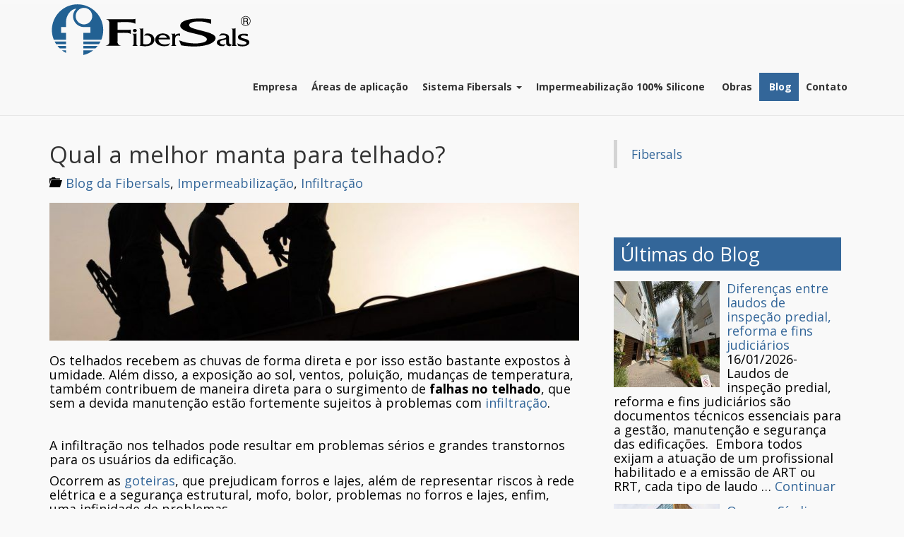

--- FILE ---
content_type: text/html; charset=UTF-8
request_url: https://fibersals.com.br/blog/qual-melhor-manta-para-telhado/
body_size: 13279
content:

<!DOCTYPE html>
<html class="no-js" lang="pt-BR" prefix="og: http://ogp.me/ns#">
<head>
<style type="text/css">img.wp-smiley,img.emoji{display:inline!important;border:none!important;box-shadow:none!important;height:1em!important;width:1em!important;margin:0 .07em!important;vertical-align:-.1em!important;background:none!important;padding:0!important}</style><link rel='stylesheet' id='wp-block-library-css' href='https://fibersals.com.br/wp-includes/css/dist/block-library/A.style.min.css,qver=5.1.21.pagespeed.cf.I_E4iHeV6N.css' type='text/css' media='all'/><link rel='stylesheet' id='dlm-frontend-css' href='https://fibersals.com.br/wp-content/plugins/download-monitor/assets/css/A.frontend.css,qver=5.1.21.pagespeed.cf.1owUxY-_l5.css' type='text/css' media='all'/><link rel='stylesheet' id='slb_core-css' href='https://fibersals.com.br/wp-content/plugins/simple-lightbox/client/css/A.app.css,qver=2.7.1.pagespeed.cf.3zvcGKDV_-.css' type='text/css' media='all'/><link rel='stylesheet' id='shoestrap_css-css' href='https://fibersals.com.br/wp-content/uploads/A.ss-style.css,qver=1554831530.pagespeed.cf.pn1t65IT3e.css' type='text/css' media='all'/><style id='shoestrap_css-inline-css' type='text/css'>footer.content-info{color:#fff;background:#369;padding-top:15px;padding-bottom:15px}footer div.container{margin-top:0}#copyright-bar{line-height:30px}#footer_social_bar{line-height:30px;font-size:16px;text-align:right}#footer_social_bar a{margin-left:9px;padding:3px;color:#fff}#footer_social_bar a:hover,#footer_social_bar a:active{color:#369!important;text-decoration:none}.jumbotron{margin-bottom:0}.navbar-static-top{margin-top:0;margin-bottom:0}</style><link rel='stylesheet' id='redux-google-fonts-shoestrap-css' href='https://fonts.googleapis.com/css?family=Open+Sans%3A600%2C700%2C400&#038;ver=1555078108' type='text/css' media='all'/><link rel='stylesheet' id='avhec-widget-css' href='https://fibersals.com.br/wp-content/plugins/extended-categories-widget/4.2/css/A.avh-ec.widget.css,qver=3.10.0-dev.1.pagespeed.cf.y2ZY25Mb6K.css' type='text/css' media='all'/><style type="text/css" title="dynamic-css" class="options-output">h2.site-description,.entry-title{font-family:Abel;line-height:40px;font-weight:400;font-style:normal;color:#333;font-size:33px;opacity:1;visibility:visible;-webkit-transition:opacity .24s ease-in-out;-moz-transition:opacity .24s ease-in-out;transition:opacity .24s ease-in-out}.wf-loading h2.site-description, .entry-title,{opacity:0}.ie.wf-loading h2.site-description, .entry-title,{visibility:hidden}.site-title{color:#fff}body{background:#d93}.site-header{border-top:3px solid #1e73be;border-bottom:3px solid #1e73be;border-left:3px solid #1e73be;border-right:3px solid #1e73be}.site-header{margin-top:1;margin-right:2;margin-bottom:3;margin-left:4}</style><style type="text/css" title="dynamic-css" class="options-output">body{background-color:#f9f9f9}.wrap.main-section .content .bg{background-color:#f9f9f9}.jumbotron{background-color:#369}.jumbotron{font-family:"Open Sans";text-align:center;line-height:10px;font-weight:600;font-style:normal;color:#fff;font-size:10px}body{font-family:"Open Sans";line-height:20px;font-weight:normal;font-style:normal;color:#000;font-size:18px}h1,.h1{font-family:"Open Sans";line-height:100%;font-weight:600;font-style:normal;color:#369;font-size:170%}h2,.h2{font-family:"Open Sans";line-height:100%;font-weight:400;font-style:normal;color:#369;font-size:170%}h3,.h3{font-family:"Open Sans";line-height:100%;font-weight:400;font-style:normal;color:#369;font-size:150%}h4,.h4{font-family:"Open Sans";line-height:100%;font-weight:400;font-style:normal;color:#369;font-size:125%}h5,.h5{font-family:"Open Sans";line-height:100%;font-weight:400;font-style:normal;color:#369;font-size:100%}h6,.h6{font-family:"Open Sans";line-height:85%;font-weight:normal;font-style:normal;color:#369;font-size:85%}</style><script type="text/psajs" data-pagespeed-orig-index="0">(function(w,d,s,l,i){w[l]=w[l]||[];w[l].push({'gtm.start':new Date().getTime(),event:'gtm.js'});var f=d.getElementsByTagName(s)[0],j=d.createElement(s),dl=l!='dataLayer'?'&l='+l:'';j.async=true;j.src='https://www.googletagmanager.com/gtm.js?id='+i+dl;f.parentNode.insertBefore(j,f);})(window,document,'script','dataLayer','GTM-WXWR65X');</script>
<meta charset="utf-8">
<meta http-equiv="X-UA-Compatible" content="IE=edge">
<title>Qual a melhor manta para telhado?</title>
<script type="text/psajs" data-pagespeed-orig-index="1">if(typeof WebFontConfig==="undefined"){WebFontConfig=new Object();}WebFontConfig['google']={families:['Abel:400']};(function(){var wf=document.createElement('script');wf.src='https://ajax.googleapis.com/ajax/libs/webfont/1.5.3/webfont.js';wf.type='text/javascript';wf.async='true';var s=document.getElementsByTagName('script')[0];s.parentNode.insertBefore(wf,s);})();</script>
<meta name="description" content="Existem hoje no mercado diferentes formas de proteger um telhado contra a umidade, e nesse texto vamos explorar as opções de manta para telhado."/>
<link rel="canonical" href="https://fibersals.com.br/blog/qual-melhor-manta-para-telhado/"/>
<meta property="og:locale" content="pt_BR"/>
<meta property="og:type" content="article"/>
<meta property="og:title" content="Qual a melhor manta para telhado?"/>
<meta property="og:description" content="Existem hoje no mercado diferentes formas de proteger um telhado contra a umidade, e nesse texto vamos explorar as opções de manta para telhado."/>
<meta property="og:url" content="https://fibersals.com.br/blog/qual-melhor-manta-para-telhado/"/>
<meta property="og:site_name" content="Fibersals impermeabilização definitiva"/>
<meta property="article:publisher" content="https://www.facebook.com/FibersalsImper/"/>
<meta property="article:section" content="Blog da Fibersals"/>
<meta property="article:published_time" content="2017-10-09T11:30:28+00:00"/>
<meta property="article:modified_time" content="2021-02-25T20:21:43+00:00"/>
<meta property="og:updated_time" content="2021-02-25T20:21:43+00:00"/>
<meta property="og:image" content="https://fibersals.com.br/wp-content/uploads/2017/07/refazer-o-telhado.jpg"/>
<meta property="og:image:secure_url" content="https://fibersals.com.br/wp-content/uploads/2017/07/refazer-o-telhado.jpg"/>
<meta property="og:image:width" content="1280"/>
<meta property="og:image:height" content="794"/>
<script type='application/ld+json'>{"@context":"https://schema.org","@type":"Organization","url":"https://fibersals.com.br/","sameAs":["https://www.facebook.com/FibersalsImper/"],"@id":"https://fibersals.com.br/#organization","name":"Fibersals","logo":"http://fibersals.com.br/wp-content/uploads/2015/05/logo2.png"}</script>
<link rel='dns-prefetch' href='//fonts.googleapis.com'/>
<link rel='dns-prefetch' href='//s.w.org'/>
<script data-pagespeed-orig-type="text/javascript" type="text/psajs" data-pagespeed-orig-index="2">window._wpemojiSettings={"baseUrl":"https:\/\/s.w.org\/images\/core\/emoji\/11.2.0\/72x72\/","ext":".png","svgUrl":"https:\/\/s.w.org\/images\/core\/emoji\/11.2.0\/svg\/","svgExt":".svg","source":{"concatemoji":"https:\/\/fibersals.com.br\/wp-includes\/js\/wp-emoji-release.min.js?ver=5.1.21"}};!function(e,a,t){var n,r,o,i=a.createElement("canvas"),p=i.getContext&&i.getContext("2d");function s(e,t){var a=String.fromCharCode;p.clearRect(0,0,i.width,i.height),p.fillText(a.apply(this,e),0,0);e=i.toDataURL();return p.clearRect(0,0,i.width,i.height),p.fillText(a.apply(this,t),0,0),e===i.toDataURL()}function c(e){var t=a.createElement("script");t.src=e,t.defer=t.type="text/javascript",a.getElementsByTagName("head")[0].appendChild(t)}for(o=Array("flag","emoji"),t.supports={everything:!0,everythingExceptFlag:!0},r=0;r<o.length;r++)t.supports[o[r]]=function(e){if(!p||!p.fillText)return!1;switch(p.textBaseline="top",p.font="600 32px Arial",e){case"flag":return s([55356,56826,55356,56819],[55356,56826,8203,55356,56819])?!1:!s([55356,57332,56128,56423,56128,56418,56128,56421,56128,56430,56128,56423,56128,56447],[55356,57332,8203,56128,56423,8203,56128,56418,8203,56128,56421,8203,56128,56430,8203,56128,56423,8203,56128,56447]);case"emoji":return!s([55358,56760,9792,65039],[55358,56760,8203,9792,65039])}return!1}(o[r]),t.supports.everything=t.supports.everything&&t.supports[o[r]],"flag"!==o[r]&&(t.supports.everythingExceptFlag=t.supports.everythingExceptFlag&&t.supports[o[r]]);t.supports.everythingExceptFlag=t.supports.everythingExceptFlag&&!t.supports.flag,t.DOMReady=!1,t.readyCallback=function(){t.DOMReady=!0},t.supports.everything||(n=function(){t.readyCallback()},a.addEventListener?(a.addEventListener("DOMContentLoaded",n,!1),e.addEventListener("load",n,!1)):(e.attachEvent("onload",n),a.attachEvent("onreadystatechange",function(){"complete"===a.readyState&&t.readyCallback()})),(n=t.source||{}).concatemoji?c(n.concatemoji):n.wpemoji&&n.twemoji&&(c(n.twemoji),c(n.wpemoji)))}(window,document,window._wpemojiSettings);</script>
<script src="https://fibersals.com.br/wp-includes/js/jquery/jquery.js,qver==1.12.4+jquery-migrate.min.js,qver==1.4.1.pagespeed.jc.jQZxyQHI3R.js" type="text/psajs" data-pagespeed-orig-index="3"></script><script type="text/psajs" data-pagespeed-orig-index="4">eval(mod_pagespeed_CKMUI0D2Oe);</script>
<script type="text/psajs" data-pagespeed-orig-index="5">eval(mod_pagespeed_mUhmJEi5Tr);</script>
<script data-pagespeed-orig-type='text/javascript' src='https://fibersals.com.br/wp-content/themes/shoestrap-3/assets/js/vendor/modernizr.min.js.pagespeed.jm.-eLSiFDS5V.js' type="text/psajs" data-pagespeed-orig-index="6"></script>
<link rel='https://api.w.org/' href='https://fibersals.com.br/wp-json/'/>
<link rel="alternate" type="application/json+oembed" href="https://fibersals.com.br/wp-json/oembed/1.0/embed?url=https%3A%2F%2Ffibersals.com.br%2Fblog%2Fqual-melhor-manta-para-telhado%2F"/>
<link rel="alternate" type="text/xml+oembed" href="https://fibersals.com.br/wp-json/oembed/1.0/embed?url=https%3A%2F%2Ffibersals.com.br%2Fblog%2Fqual-melhor-manta-para-telhado%2F&#038;format=xml"/>
<meta property="fb:app_id" content="1700208546906057"/><meta property="fb:admins" content="100012249192185"/>	<meta name="viewport" content="width=device-width, initial-scale=1">
<meta name="mobile-web-app-capable" content="yes">
<meta name="apple-mobile-web-app-capable" content="yes">
<meta name="apple-mobile-web-app-status-bar-style" content="black">
<link rel="apple-touch-icon" sizes="180x180" href="https://fibersals.com.br/favicons/xapple-touch-icon.png.pagespeed.ic.TEK-rpNMNe.png">
<link rel="icon" type="image/png" href="https://fibersals.com.br/favicons/xfavicon-32x32.png.pagespeed.ic.21uq_w3L6M.png" sizes="32x32">
<link rel="icon" type="image/png" href="https://fibersals.com.br/favicons/xfavicon-16x16.png.pagespeed.ic.i2IGpqgKEi.png" sizes="16x16">
<link rel="manifest" href="/favicons/manifest.json">
<link rel="mask-icon" href="/favicons/safari-pinned-tab.svg" color="#336699">
<meta name="theme-color" content="#ffffff">
<!--[if lt IE 9]>
		<script src="https://fibersals.com.br/wp-content/themes/shoestrap-3/assets/js/vendor/html5shiv.js"></script>
		<script src="https://fibersals.com.br/wp-content/themes/shoestrap-3/assets/js/vendor/respond.min.js"></script>
	<![endif]-->
<link rel="alternate" type="application/rss+xml" title="Fibersals impermeabilização definitiva Feed" href="https://fibersals.com.br/feed/">
<script id="mcjs" type="text/psajs" data-pagespeed-orig-index="7">!function(c,h,i,m,p){m=c.createElement(h),p=c.getElementsByTagName(h)[0],m.async=1,m.src=i,p.parentNode.insertBefore(m,p)}(document,"script","https://chimpstatic.com/mcjs-connected/js/users/8d121a30c8a7f7c96a619012e/6d204eeeca66ec70521ff4171.js");</script>
<script src="https://www.google.com/recaptcha/api.js" async defer type="text/psajs" data-pagespeed-orig-index="8"></script>
</head>
<body class="post-template-default single single-post postid-5727 single-format-standard qual-melhor-manta-para-telhado bootstrap"><noscript><meta HTTP-EQUIV="refresh" content="0;url='http://fibersals.com.br/blog/qual-melhor-manta-para-telhado/?PageSpeed=noscript'" /><style><!--table,div,span,font,p{display:none} --></style><div style="display:block">Please click <a href="http://fibersals.com.br/blog/qual-melhor-manta-para-telhado/?PageSpeed=noscript">here</a> if you are not redirected within a few seconds.</div></noscript>
<noscript><iframe src="https://www.googletagmanager.com/ns.html?id=GTM-WXWR65X" height="0" width="0" style="display:none;visibility:hidden"></iframe></noscript>
<a href="#content" class="sr-only">Skip to main content</a>
<!--[if lt IE 8]>
		<div class="alert alert-warning"> You are using an <strong>outdated</strong> browser. Please <a href="http://browsehappy.com/">upgrade your browser</a> to improve your experience.</div>	<![endif]-->
<header id="banner-header" class="banner navbar navbar-default topnavbar navbar-static-top default" role="banner">
<div class="container">
<div class="navbar-header">
<button type="button" class="navbar-toggle" data-toggle="collapse" data-target=".nav-main, .nav-extras">
<span class="sr-only">Toggle navigation</span>
<span class="icon-bar"></span>
<span class="icon-bar"></span>
<span class="icon-bar"></span>
</button>
<a href="https://fibersals.com.br/" alt="Fibersals impermeabilização definitiva">
<img id="site-logo" class="svg-fallback" src="https://fibersals.com.br/logos/logo-fibersals.svg">
</a>
</div>
<nav class="nav-main navbar-collapse collapse" role="navigation">
<ul id="menu-menu-de-navegacao" class="navbar-nav nav pull-right"><li class="menu-item menu-item-type-post_type menu-item-object-page menu-item-17 menu-empresa"><a title="Empresa" href="https://fibersals.com.br/empresa/">Empresa</a></li>
<li class="menu-item menu-item-type-post_type menu-item-object-page menu-item-5209 menu-areas-de-aplicacao"><a title="Áreas de aplicação" href="https://fibersals.com.br/areas-de-aplicacao/">Áreas de aplicação</a></li>
<li class="menu-item menu-item-type-custom menu-item-object-custom menu-item-has-children menu-item-5207 menu-sistema-fibersals dropdown"><a title="Sistema Fibersals" href="#" data-toggle="dropdown" class="dropdown-toggle" aria-haspopup="true">Sistema Fibersals <span class="caret"></span></a>
<ul role="menu" class=" dropdown-menu">
<li class="menu-item menu-item-type-post_type menu-item-object-page menu-item-104 menu-o-que-e-o-sistema-fibersals"><a title="O que é o Sistema Fibersals" href="https://fibersals.com.br/impermeabilizacao-definitiva/">O que é o Sistema Fibersals</a></li>
<li class="menu-item menu-item-type-post_type menu-item-object-page menu-item-179 menu-acabamentos"><a title="Acabamentos" href="https://fibersals.com.br/acabamento/">Acabamentos</a></li>
<li class="menu-item menu-item-type-post_type menu-item-object-page menu-item-513 menu-renovacao-visual"><a title="Renovação visual" href="https://fibersals.com.br/renovacao-visual/">Renovação visual</a></li>
</ul>
</li>
<li class="menu-item menu-item-type-post_type menu-item-object-page menu-item-5210 menu-impermeabilizacao-100-silicone"><a title="Impermeabilização 100% Silicone" href="https://fibersals.com.br/impermeabilizacao-com-silicone/">Impermeabilização 100% Silicone</a></li>
<li class="menu-item menu-item-type-taxonomy menu-item-object-category menu-item-906 menu-obras"><a title="Obras" href="https://fibersals.com.br/obras-de-impermeabilizacao/"><span class="el-icon-Obras de impermeabilização"></span>&nbsp;Obras</a></li>
<li class="menu-item menu-item-type-taxonomy menu-item-object-category current-post-ancestor current-menu-parent current-post-parent menu-item-3133 menu-blog"><a title="Blog" href="https://fibersals.com.br/blog/"><span class="el-icon-Blog da Fibersals"></span>&nbsp;Blog</a></li>
<li class="menu-item menu-item-type-custom menu-item-object-custom menu-item-783 menu-contato"><a title="Contato" href="https://webforms.pipedrive.com/f/1sUhZ2Vd66Eap7AtIXVP6YYAaBHtSOice7GtDwHWIOkkKHdveDt9Dfe5WnrweJHgL">Contato</a></li>
</ul>	</nav>
</div>
</header>
<div class="container wrap main-section" id="wrap-main-section">	<div id="content" class="content">
<div class="row bg">
<main class="main col-sm-8" role="main">
<article class="post-5727 post type-post status-publish format-standard has-post-thumbnail hentry category-blog category-impermeabilizacao category-infiltracao"><header><h1 class="entry-title">Qual a melhor manta para telhado?</h1></header><div class="row row-meta"><span class="col-md-12 categories-links"><i class="el-icon-folder-open icon"></i> <a href="https://fibersals.com.br/blog/" rel="category tag">Blog da Fibersals</a>, <a href="https://fibersals.com.br/blog/impermeabilizacao/" rel="category tag">Impermeabilização</a>, <a href="https://fibersals.com.br/blog/infiltracao/" rel="category tag">Infiltração</a></span><span class="col-md-12 author vcard"><a class="url fn n" href="https://fibersals.com.br/author/dominique-dutra/" title="View all posts by jschierholt" rel="author" style="display:none">jschierholt</a></span></div><div class="clearfix"></div><a href="https://fibersals.com.br/blog/qual-melhor-manta-para-telhado/"><img class="featured-image pull-left" src="https://fibersals.com.br/wp-content/uploads/2017/07/xrefazer-o-telhado-770x200.jpg.pagespeed.ic.VEXQKp_qWB.jpg"/></a><div class="entry-content"><p>Os telhados recebem as chuvas de forma direta e por isso estão bastante expostos à umidade. Além disso, a exposição ao sol, ventos, poluição, mudanças de temperatura, também contribuem de maneira direta para o surgimento de <strong>falhas no telhado</strong>, que sem a devida manutenção estão fortemente sujeitos à problemas com <a href="https://fibersals.com.br/blog/infiltracao/">infiltração</a>.</p>
<p>&nbsp;</p>
<p>A infiltração nos telhados pode resultar em problemas sérios e grandes transtornos para os usuários da edificação.</p>
<p>Ocorrem as <a href="https://fibersals.com.br/blog/goteira-como-resolver/">goteiras</a>, que prejudicam forros e lajes, além de representar riscos à rede elétrica e a segurança estrutural, mofo, bolor, problemas no forros e lajes, enfim, uma infinidade de problemas.</p>
<p>&nbsp;</p>
<p>Nesse contexto, a <a href="https://fibersals.com.br/blog/impermeabilizacao-de-telhado/">impermeabilização dos telhados</a> surge como uma solução.</p>
<p>Existem hoje no mercado diferentes formas de proteger um telhado contra a umidade, e nesse texto vamos explorar as opções de manta asfáltica para impermeabilização de telhados.</p>
<p>&nbsp;</p>
<h2><strong>Manta asfáltica para telhado</strong></h2>
<p><img class="alignnone size-full wp-image-8405" src="https://fibersals.com.br/wp-content/uploads/2017/10/xmanta-para-telhado-1.jpg.pagespeed.ic.KGMU1NMG_e.jpg" alt="manta para telhado" width="1800" height="1200" srcset="https://fibersals.com.br/wp-content/uploads/2017/10/xmanta-para-telhado-1.jpg.pagespeed.ic.KGMU1NMG_e.jpg 1800w, https://fibersals.com.br/wp-content/uploads/2017/10/xmanta-para-telhado-1-300x200.jpg.pagespeed.ic.J0jf_QR9Ap.jpg 300w, https://fibersals.com.br/wp-content/uploads/2017/10/xmanta-para-telhado-1-768x512.jpg.pagespeed.ic.Wn76k4V8dx.jpg 768w, https://fibersals.com.br/wp-content/uploads/2017/10/xmanta-para-telhado-1-1024x683.jpg.pagespeed.ic.pNlkiWrO_0.jpg 1024w" sizes="(max-width: 1800px) 100vw, 1800px"/></p>
<p>&nbsp;</p>
<p>Em termos gerais, uma manta asfáltica é composta de material asfáltico armado com filme de polietileno, filme de poliéster, borracha butílica ou PVC plastificado.</p>
<p>É bastante utilizada no contexto de impermeabilização, como em lajes, piscinas, reservatórios, elementos estruturais gerais e telhados.</p>
<p>&nbsp;</p>
<p>A <a href="https://fibersals.com.br/blog/tudo-sobre-manta-asfaltica/">manta asfáltica</a> é considerada um sistema de <a href="https://fibersals.com.br/blog/tudo-sobre-impermeabilizacao-flexivel/">impermeabilização flexível</a>, isto é, tem capacidade de acompanhar as movimentações dos elementos estruturais, e por isso esse motivo pode ser utilizada nos telhados.</p>
<p>Veja:</p>
<ul>
<li><a href="https://fibersals.com.br/blog/tudo-sobre-manta-asfaltica/">Tudo sobre manta asfáltica</a></li>
</ul>
<p>&nbsp;</p>
<h3><strong>Cobertura com laje</strong></h3>
<p><img class="alignnone size-full wp-image-5799" src="https://fibersals.com.br/wp-content/uploads/2017/09/xmelhor-manta-para-telhado-laje.jpg.pagespeed.ic.n2Tx67jckN.jpg" alt="melhor manta para telhado laje plana" width="1200" height="797" srcset="https://fibersals.com.br/wp-content/uploads/2017/09/xmelhor-manta-para-telhado-laje.jpg.pagespeed.ic.n2Tx67jckN.jpg 1200w, https://fibersals.com.br/wp-content/uploads/2017/09/xmelhor-manta-para-telhado-laje-300x199.jpg.pagespeed.ic.6iuayjXxTQ.jpg 300w, https://fibersals.com.br/wp-content/uploads/2017/09/xmelhor-manta-para-telhado-laje-768x510.jpg.pagespeed.ic.ZQVRCfYxB8.jpg 768w, https://fibersals.com.br/wp-content/uploads/2017/09/xmelhor-manta-para-telhado-laje-1024x680.jpg.pagespeed.ic.__-9bzp5Hb.jpg 1024w" sizes="(max-width: 1200px) 100vw, 1200px"/></p>
<p>&nbsp;</p>
<p>Nesse tipo de cobertura é <strong>essencial que haja um sistema de impermeabilização</strong>.</p>
<p>Como sabemos, o concreto, em sua forma natural, não é 100% impermeável, e uma laje de cobertura que receberá a água da chuva de maneira direta precisa estar devidamente protegida.</p>
<p>Quando não há um sistema de impermeabilização, a cobertura corre sérios riscos devido a exposição à umidade.</p>
<p>&nbsp;</p>
<p>A <a href="https://fibersals.com.br/blog/tudo-sobre-manta-asfaltica/">manta asfáltica</a> nesse caso é <strong>aplicada sobre a laje</strong>.</p>
<p>Primeiramente, deve-se garantir que a superfície esteja limpa, seca, regularizada, e deve-se seguir a aplicação do primer. Quando o primer já está seco, a manta é desenrolada e, com o auxílio de um maçarico de alta pressão, fixada na superfície.</p>
<p>Por fim, deve ser feito um revestimento &#8211; contrapiso, piso &#8211; a fim de proteger o sistema e aumentar sua durabilidade, especialmente quando haverá tráfego e pisoteamento como em caso de terraços.</p>
<p>&nbsp;</p>
<p>A <strong>durabilidade</strong> desse tipo de serviço pode ser comprometida se a instalação não for feita de maneira correta.</p>
<p>Por isso a recomendação dos especialistas é contratar empresas e profissionais habilitados, para prosseguir com as técnicas previstas em normas e garantir a durabilidade do produto.</p>
<p>&nbsp;</p>
<p>Veja também:</p>
<ul>
<li><a href="https://fibersals.com.br/blog/impermeabilizacao-de-lajes-o-guia-completo/">Impermeabilização de lajes: o guia completo</a></li>
</ul>
<p>&nbsp;</p>
<h3><strong>Cobertura com telhado</strong></h3>
<p><img class="alignnone size-full wp-image-5798" src="https://fibersals.com.br/wp-content/uploads/2017/09/xmelhor-manta-para-telhado.jpg.pagespeed.ic.a8IfK4zIUY.jpg" alt="melhor manta para telhado cobertura" width="1200" height="795" srcset="https://fibersals.com.br/wp-content/uploads/2017/09/xmelhor-manta-para-telhado.jpg.pagespeed.ic.a8IfK4zIUY.jpg 1200w, https://fibersals.com.br/wp-content/uploads/2017/09/xmelhor-manta-para-telhado-300x199.jpg.pagespeed.ic.j-PcouSlAM.jpg 300w, https://fibersals.com.br/wp-content/uploads/2017/09/xmelhor-manta-para-telhado-768x509.jpg.pagespeed.ic.eFYe3K3I68.jpg 768w, https://fibersals.com.br/wp-content/uploads/2017/09/xmelhor-manta-para-telhado-1024x678.jpg.pagespeed.ic.Suni0ZtjSY.jpg 1024w" sizes="(max-width: 1200px) 100vw, 1200px"/></p>
<p>&nbsp;</p>
<p>Para sistemas de cobertura com telhados (telhas cerâmica, cimentícia, metálica) a manta asfáltica é um pouco diferente.</p>
<p>Como nesses casos as formas apresentam muitas curvas, quinas, e encontros de peças, a instalação da manta asfáltica tradicional não é mais indicada.</p>
<p>&nbsp;</p>
<p>Nesses casos, uma solução bastante utilizada é a <strong>manta asfáltica aluminizada</strong>. Ela é composta por uma membrana de polímeros e elastômeros com uma das faces em alumínio flexível com alta resistência a intempéries. Uma das faces geralmente é adesiva, o que facilita a instalação.</p>
<p>&nbsp;</p>
<p>A manta aluminizada é bastante utilizada para reparos, solucionando problemas de goteiras e infiltrações em geral. Leia:</p>
<ul>
<li><a href="https://fibersals.com.br/blog/goteira-como-resolver/">Goteira: como resolver?</a></li>
</ul>
<p>&nbsp;</p>
<p>O local de aplicação deve estar limpo, regularizado, e livre de partes soltas.</p>
<p>Nesse sentido, a preparação que antecede a aplicação da manta aluminizada deve ser feito corretamente.</p>
<p>Quando a superfície é muito porosa, é preciso prepará-la com bases betuminosas, respeitando os prazos de secagem. A aplicação da manta aluminizada pode ser feita em lajes inferiores a 50m², segundo alguns fabricantes.</p>
<p>&nbsp;</p>
<p>É importante saber que <a href="https://fibersals.com.br/blog/como-se-adequar-politica-nacional-de-residuos-solidos/">existem técnicas certas para o <strong>descarte</strong></a> da manta aluminizada, em aterros autorizados pelos órgãos competentes.</p>
<p>&nbsp;</p>
<h2><strong>Manta Térmica para Telhado</strong></h2>
<p><img class="alignnone size-full wp-image-8404" src="https://fibersals.com.br/wp-content/uploads/2017/10/xmanta-para-telhado.jpg.pagespeed.ic.W4Glj9GJzT.jpg" alt="manta para telhado" width="1800" height="1200" srcset="https://fibersals.com.br/wp-content/uploads/2017/10/xmanta-para-telhado.jpg.pagespeed.ic.W4Glj9GJzT.jpg 1800w, https://fibersals.com.br/wp-content/uploads/2017/10/xmanta-para-telhado-300x200.jpg.pagespeed.ic.Jg3tZFuK4C.jpg 300w, https://fibersals.com.br/wp-content/uploads/2017/10/xmanta-para-telhado-768x512.jpg.pagespeed.ic.7fQyXsjF8a.jpg 768w, https://fibersals.com.br/wp-content/uploads/2017/10/xmanta-para-telhado-1024x683.jpg.pagespeed.ic.rcJqe_Mwu9.jpg 1024w" sizes="(max-width: 1800px) 100vw, 1800px"/></p>
<p>&nbsp;</p>
<p>Em países de clima temperado, como Estados Unidos e países europeus por exemplo, os invernos rigorosos fazem com que as construções precisem ter isolamento térmico, e nesses lugares há uma forte cultura de ter o controle sobre as temperaturas internas, tanto no inverno quanto no verão.</p>
<p>&nbsp;</p>
<p>No Brasil essa é uma cultura que ainda não tem a devida força.</p>
<p><strong>Isolamento térmico e acústico ainda são desconsiderados por muitas pessoas (e até mesmo construtoras) em suas edificações.</strong></p>
<p>Em várias regiões do país sofremos bastante com forte calor, intensificado na época do verão.</p>
<p>O resultado de edificações mal-isoladas é a alta das temperaturas internas que incomoda bastante e consequentemente o <strong>aumento nos custos</strong> com ar-condicionado.</p>
<p>&nbsp;</p>
<h3><strong>Lembre-se:</strong> isolamento térmico não é apenas para as regiões frias. Em regiões quentes, é uma boa alternativa para ajudar a manter o forte calor do lado de fora.</h3>
<p>&nbsp;</p>
<p>Nesse contexto, as mantas térmicas são utilizadas para ajudar no isolamento da edificação. Como o telhado está exposto diretamente à luz solar, a manta ajuda a controlar a passagem de calor para a região interna. Em telhas de fibrocimento o uso da manta térmica é praticamente imperativo. Ela é aplicada <strong>entre a estrutura e a telhado</strong>, garantindo assim maior durabilidade.</p>
<p>&nbsp;</p>
<h2><strong>Silicone: uma nova solução que alia o fim das goteiras com conforto térmico</strong></h2>
<p><img class="alignnone size-full wp-image-8406" src="https://fibersals.com.br/wp-content/uploads/2017/10/xmanta-para-telhado-2.jpg.pagespeed.ic.emYKQEbtHb.jpg" alt="manta para telhado" width="1800" height="1200" srcset="https://fibersals.com.br/wp-content/uploads/2017/10/xmanta-para-telhado-2.jpg.pagespeed.ic.emYKQEbtHb.jpg 1800w, https://fibersals.com.br/wp-content/uploads/2017/10/xmanta-para-telhado-2-300x200.jpg.pagespeed.ic.aBsymJ073-.jpg 300w, https://fibersals.com.br/wp-content/uploads/2017/10/xmanta-para-telhado-2-768x512.jpg.pagespeed.ic.WBqr8eGs_F.jpg 768w, https://fibersals.com.br/wp-content/uploads/2017/10/xmanta-para-telhado-2-1024x683.jpg.pagespeed.ic.gmgqHZ2jDG.jpg 1024w" sizes="(max-width: 1800px) 100vw, 1800px"/></p>
<p>&nbsp;</p>
<p>A impermeabilização de telhados com a <a href="https://fibersals.com.br/impermeabilizacao-com-silicone/">Solução 100% Silicone</a> é uma opção <strong>moderna e definitiva</strong> para quem está passando por problemas com grandes telhados.</p>
<p>Sabemos que as goteiras e infiltrações podem representar sérios riscos, além de um deixar o forro e teto com um aspecto visual bastante desagradável, e quem sofre com esses problemas busca soluções rápidas e definitivas.</p>
<p>&nbsp;</p>
<p>Este silicone pode ser aplicado diretamente sobre a superfície, não sendo necessário grandes serviços de preparação.</p>
<p>O produto é bastante leve, com menos de 1kg/m² e <strong>não apresenta riscos de sobrepeso</strong> às estruturas. O silicone é indicado para áreas que precisam de restauração, e em que não haja tráfego de pessoas (aceita pisoteamento ocasional, no caso de manutenção).</p>
<p>&nbsp;</p>
<p>Algumas das grandes vantagens do <a href="https://fibersals.com.br/impermeabilizacao-com-silicone/">silicone na impermeabilização de telhados</a> é a <strong>rapidez da aplicação</strong> e as relações de custo quando comparado a uma obra para refazer um telhado.</p>
<p>A Fibersals é pioneira neste sistema de impermeabilização no Brasil, e dispõe de equipe técnica treinada e especializada, garantindo assim a qualidade do serviço executado.</p>
<p>&nbsp;</p>
<p>O silicone no telhado também tem a capacidade de <strong>reduzir em até 35% os custos com refrigeração interna</strong> (silicone na cor branca, quando comparado com um telhado preto comum no verão), porque contribui com o isolamento térmico da edificação.</p>
<p>Além disso, <strong>mesmo depois de anos de exposição as propriedades físicas do silicone se mantém</strong>.</p>
<p>&nbsp;</p>
<p>Em caso de rompimento acidental, é possível reparar o sistema de maneira simples e rápida, utilizando os mesmos produtos.</p>
<p>&nbsp;</p>
<div class="row" style="margin-top:20px;margin-bottom:20px">
<div class="col-xs-12 col-sm-12 col-md-12 col-lg-12 cores-poliester">
<form accept-charset="UTF-8" action="https://contato.fibersals.com.br/cta" method="POST">
<h3 style="text-align:center">Faça um orçamento gratuito de impermeabilização com a Solução 100% Silicone</h3>
<div class="hidden"><textarea id="mensagem" class="hidden" hidden="hidden" cols="1" name="mensagem" required="required" rows="1">Tenho interesse nos serviços. Conheci a empresa através da postagem: Qual a melhor manta para telhado?</textarea></div>
<p><input id="post-title-hidden-field" name="post-title-hidden-field" type="hidden" value="Qual a melhor manta para telhado?"><br/>
<div class="text-center" style="padding-bottom:50px">
<a class="btn btn-default btn-lg" href="https://contato.fibersals.com.br" role="button">Formulário de pedido de orçamento</a>
</div>
</p>
</form>
</div>
</div>
<p>&nbsp;</p>
<h3>Para tirar todas as suas dúvidas em relação a impermeabilização de telhados, <a href="https://contato.fibersals.com.br/">entre em contato com a Fibersals</a>.</h3>
<h3>Comentários</h3><div class="fb-comments" data-href="https://fibersals.com.br/blog/qual-melhor-manta-para-telhado/" data-numposts="5" data-width="100%" data-colorscheme="light"></div><div class="clearfix"></div></div><footer></footer>
<section id="comments">
<div class="alert alert-warning">Comments are closed.</div>	</section>
</article>	</main>
<aside id="sidebar-primary" class="sidebar col-sm-4" role="complementary">
<section id="text-41" class="well widget widget_text">	<div class="textwidget"><div class="fb-page" data-href="https://www.facebook.com/FibersalsImper/" data-tabs="timeline" data-width="300" data-height="400" data-small-header="true" data-adapt-container-width="true" data-hide-cover="false" data-show-facepile="true"><blockquote cite="https://www.facebook.com/FibersalsImper/" class="fb-xfbml-parse-ignore"><a href="https://www.facebook.com/FibersalsImper/">Fibersals</a></blockquote></div></div>
</section><section id="text-43" class="well widget widget_text"><h3 class="widget-title">Últimas do Blog</h3>	<div class="textwidget">
<div class="display-posts-listing"><div class="listing-item"><a class="image" href="https://fibersals.com.br/blog/construcao-e-reforma/diferencas-entre-laudos-de-inspecao-predial-reforma-e-fins-judiciarios/"><img width="150" height="150" src="https://fibersals.com.br/wp-content/uploads/2026/01/xlaudos-150x150.jpeg.pagespeed.ic.Ri11BkGWVM.jpg" class="attachment-thumbnail size-thumbnail wp-post-image" alt="Laudos de inspeção predial, reforma e para fins judiciários são documentos técnicos essenciais"></a> <a class="title" href="https://fibersals.com.br/blog/construcao-e-reforma/diferencas-entre-laudos-de-inspecao-predial-reforma-e-fins-judiciarios/">Diferenças entre laudos de inspeção predial, reforma e fins judiciários</a> <span class="date">16/01/2026</span><span class="excerpt-dash">-</span> <span class="excerpt">Laudos de inspeção predial, reforma e fins judiciários são documentos técnicos essenciais para a gestão, manutenção e segurança das edificações.  Embora todos exijam a atuação de um profissional habilitado e a emissão de ART ou RRT, cada tipo de laudo &hellip; <a href="https://fibersals.com.br/blog/construcao-e-reforma/diferencas-entre-laudos-de-inspecao-predial-reforma-e-fins-judiciarios/">Continuar</a></span></div><div class="listing-item"><a class="image" href="https://fibersals.com.br/impermeabilizacao-obra/o-que-o-sindico-deve-fazer-ao-notar-uma-infiltracao-no-condominio/"><img width="150" height="150" src="https://fibersals.com.br/wp-content/uploads/2025/12/xnotal-infiltracao-150x150.jpg.pagespeed.ic.mY6mq5fs1d.jpg" class="attachment-thumbnail size-thumbnail wp-post-image" alt="Ao notar infiltração, o síndico deve agir com rapidez, método e clareza na comunicação"></a> <a class="title" href="https://fibersals.com.br/impermeabilizacao-obra/o-que-o-sindico-deve-fazer-ao-notar-uma-infiltracao-no-condominio/">O que o Síndico deve fazer ao notar uma infiltração no condomínio</a> <span class="date">05/12/2025</span><span class="excerpt-dash">-</span> <span class="excerpt">A infiltração no condomínio é um dos problemas mais comuns e preocupantes enfrentados pelos síndicos. Além de causar desconforto e prejuízos materiais, quando não tratada rapidamente pode gerar danos estruturais, conflitos entre moradores e custos elevados para reparos. Por isso, &hellip; <a href="https://fibersals.com.br/impermeabilizacao-obra/o-que-o-sindico-deve-fazer-ao-notar-uma-infiltracao-no-condominio/">Continuar</a></span></div><div class="listing-item"><a class="image" href="https://fibersals.com.br/blog/impermeabilizacao/quadra-esportiva-com-infiltracao-veja-como-resolver/"><img width="150" height="150" src="https://fibersals.com.br/wp-content/uploads/2025/11/xquadra-150x150.jpg.pagespeed.ic._w8RnxDJrK.jpg" class="attachment-thumbnail size-thumbnail wp-post-image" alt="Resolver o problema de infiltração em quadra esportiva exige diagnóstico preciso"></a> <a class="title" href="https://fibersals.com.br/blog/impermeabilizacao/quadra-esportiva-com-infiltracao-veja-como-resolver/">Quadra esportiva com infiltração: Veja como resolver</a> <span class="date">27/11/2025</span><span class="excerpt-dash">-</span> <span class="excerpt">Quadra esportiva com infiltração é um problema bastante comum. Quando não tratado corretamente, pode comprometer a durabilidade do piso, prejudicar o desempenho dos atletas e aumentar os custos de manutenção.  Resolver esta questão exige uma abordagem técnica, começando por uma &hellip; <a href="https://fibersals.com.br/blog/impermeabilizacao/quadra-esportiva-com-infiltracao-veja-como-resolver/">Continuar</a></span></div><div class="listing-item"><a class="image" href="https://fibersals.com.br/impermeabilizacao-obra/impermeabilizacao-para-piso-entenda-como-e-onde-funciona/"><img width="150" height="150" src="https://fibersals.com.br/wp-content/uploads/2025/11/xpiso-150x150.jpg.pagespeed.ic._nKuwWZUmg.jpg" class="attachment-thumbnail size-thumbnail wp-post-image" alt="A impermeabilização para piso consiste na aplicação de produtos específicos"></a> <a class="title" href="https://fibersals.com.br/impermeabilizacao-obra/impermeabilizacao-para-piso-entenda-como-e-onde-funciona/">Impermeabilização para piso: Entenda como e onde funciona</a> <span class="date">13/11/2025</span><span class="excerpt-dash">-</span> <span class="excerpt">A impermeabilização para piso é um tema que costuma ganhar atenção apenas quando problemas como manchas, bolhas, mofo e infiltrações aparecem. O que muitos descobrem tarde demais é que a umidade não apenas compromete o acabamento, mas também causa danos &hellip; <a href="https://fibersals.com.br/impermeabilizacao-obra/impermeabilizacao-para-piso-entenda-como-e-onde-funciona/">Continuar</a></span></div><div class="listing-item"><a class="image" href="https://fibersals.com.br/impermeabilizacao-obra/tudo-sobre-impermeabilizacao-na-construcao-civil/"><img width="150" height="150" src="https://fibersals.com.br/wp-content/uploads/2025/10/xconstrucao-civil-150x150.jpg.pagespeed.ic.X5cwR0u2Si.jpg" class="attachment-thumbnail size-thumbnail wp-post-image" alt="A impermeabilização na construção civil é um processo fundamental"></a> <a class="title" href="https://fibersals.com.br/impermeabilizacao-obra/tudo-sobre-impermeabilizacao-na-construcao-civil/">Tudo sobre impermeabilização na construção civil</a> <span class="date">30/10/2025</span><span class="excerpt-dash">-</span> <span class="excerpt">A impermeabilização na construção civil é um dos processos mais importantes da obra. Embora muitas vezes seja negligenciada durante o planejamento. Trata-se de um conjunto de técnicas e produtos aplicados para proteger as estruturas contra a ação da água e &hellip; <a href="https://fibersals.com.br/impermeabilizacao-obra/tudo-sobre-impermeabilizacao-na-construcao-civil/">Continuar</a></span></div><div class="listing-item"><a class="image" href="https://fibersals.com.br/blog/impermeabilizacao/vantagens-do-poliester-flexivel-na-impermeabilizacao/"><img width="150" height="150" src="https://fibersals.com.br/wp-content/uploads/2025/10/xpiscina-infiltracao-150x150.jpg.pagespeed.ic.xcIAVx8E3w.jpg" class="attachment-thumbnail size-thumbnail wp-post-image" alt="O poliéster flexível pode ser usado na na impermeabilização de piscinas"></a> <a class="title" href="https://fibersals.com.br/blog/impermeabilizacao/vantagens-do-poliester-flexivel-na-impermeabilizacao/">Vantagens do poliéster flexível na impermeabilização</a> <span class="date">20/10/2025</span><span class="excerpt-dash">-</span> <span class="excerpt">Você conhece as vantagens do poliéster flexível na impermeabilização? Então, imagine descobrir infiltrações na laje, na piscina ou no reservatório da sua empresa. E perceber que o problema só poderá ser resolvido com uma reforma demorada, barulhenta e cheia de &hellip; <a href="https://fibersals.com.br/blog/impermeabilizacao/vantagens-do-poliester-flexivel-na-impermeabilizacao/">Continuar</a></span></div><div class="listing-item"><a class="image" href="https://fibersals.com.br/impermeabilizacao-obra/impermeabilizacao-em-condominio-areas-criticas-e-prevencao/"><img width="150" height="150" src="https://fibersals.com.br/wp-content/uploads/2025/09/xsalao-de-festas-1-150x150.jpg.pagespeed.ic.p3NAKnWvck.jpg" class="attachment-thumbnail size-thumbnail wp-post-image" alt="Uma ação preventiva pode evitar gastos emergenciais"></a> <a class="title" href="https://fibersals.com.br/impermeabilizacao-obra/impermeabilizacao-em-condominio-areas-criticas-e-prevencao/">Impermeabilização em condomínio: áreas críticas e prevenção</a> <span class="date">25/09/2025</span><span class="excerpt-dash">-</span> <span class="excerpt">A impermeabilização em condomínio é um tema que muitas vezes só ganha destaque quando os problemas já apareceram.  No entanto, pensar nesse cuidado de forma preventiva pode evitar gastos emergenciais, proteger a estrutura do edifício e garantir o conforto dos &hellip; <a href="https://fibersals.com.br/impermeabilizacao-obra/impermeabilizacao-em-condominio-areas-criticas-e-prevencao/">Continuar</a></span></div><div class="listing-item"><a class="image" href="https://fibersals.com.br/impermeabilizacao-obra/9-jeitos-diferentes-de-usar-o-terraco-do-apartamento-de-cobertura/"><img width="150" height="150" src="https://fibersals.com.br/wp-content/uploads/2025/09/ximperm-varanda-2-150x150.jpg.pagespeed.ic.vIwGr2rT38.jpg" class="attachment-thumbnail size-thumbnail wp-post-image" alt="Existem vários jeitos diferentes de usar o terraço do apartamento de cobertura"></a> <a class="title" href="https://fibersals.com.br/impermeabilizacao-obra/9-jeitos-diferentes-de-usar-o-terraco-do-apartamento-de-cobertura/">9 jeitos diferentes de usar o terraço do apartamento de cobertura</a> <span class="date">11/09/2025</span><span class="excerpt-dash">-</span> <span class="excerpt">Estar ao ar livre, com vista privilegiada e maior contato com a natureza é uma das vantagens de ter o terraço do apartamento de cobertura. No entanto, esse espaço pode ir muito além disso. Porque oferece inúmeras possibilidades de aproveitamento &hellip; <a href="https://fibersals.com.br/impermeabilizacao-obra/9-jeitos-diferentes-de-usar-o-terraco-do-apartamento-de-cobertura/">Continuar</a></span></div></div>
</div>
</section><section id="text-44" class="well widget widget_text">	<div class="textwidget"><div class="_form_26"></div>
<p><script src="https://fibersals.activehosted.com/f/embed.php?id=26" data-pagespeed-orig-type="text/javascript" charset="utf-8" type="text/psajs" data-pagespeed-orig-index="9"></script></p>
</div>
</section><section id="text-45" class="well widget widget_text">	<div class="textwidget"><p><a href="https://fibersals.com.br/aviso-legal">Aviso legal</a></p>
</div>
</section>	</aside>
<div class="clearfix"></div>	</div>	</div>
</div>
<footer id="page-footer" class="content-info" role="contentinfo">
<div class="container">	<div class="row"><div class="col-md-3"><section id="text-7" class="well widget widget_text">	<div class="textwidget"><div class="stamp-footer">
<img class="svg-fallback" src="https://fibersals.com.br/logos/selobranco.svg"/>
</div></div>
</section></div><div class="col-md-3"><section id="text-4" class="well widget widget_text">	<div class="textwidget"><h3><span class="glyphicon glyphicon-phone-alt"></span>&nbsp; Fale conosco</h3>
<div class="cta-footer">
<h4><a href="tel://+08006001488">0800 600 1488</a></h4>
<p><button class="btn btn-primary btn-xl" type="button"> <span class="glyphicon glyphicon-envelope"></span>&nbsp; <a href="https://contato.fibersals.com.br/">Formulário de contato</a></button>
</div>
<p><a href="https://fibersals.com.br/politica-de-privacidade/">Política de Privacidade</a></p>
</div>
</section></div><div class="col-md-3"><section id="text-5" class="well widget widget_text">	<div class="textwidget"><h3><span class="glyphicon glyphicon-map-marker"></span>&nbsp; Matriz</h3>
<p><a href="https://goo.gl/z4WKqs">Rua 25 de Julho, 284<br/>
Centro, Campo Bom - RS<br/>
CEP 93700-000</a><br/>
<a href="https://fibersals.com.br/politica-de-privacidade/">Política de Privacidade</a></p>
</div>
</section></div><div class="col-md-3"><section id="text-6" class="well widget widget_text">	<div class="textwidget"><h3><span class="glyphicon glyphicon-time"></span>&nbsp; Atendimento</h3>
<p>Seg~Qui - 08:00 as 18:00.<br/>
Sexta - 08:00 as 17:00.</p>
</div>
</section></div></div><div class="clearfix"></div><div id="footer-copyright"><div class="row"><div id="copyright-bar" class="col-lg-6"></div><div id="footer_social_bar" class="col-lg-6"><a href="https://www.facebook.com/FibersalsImper/" target="_blank" title="facebook"><span class="el-icon-facebook"></span></a><a href="https://plus.google.com/+fibersals" target="_blank" title="googleplus"><span class="el-icon-googleplus"></span></a></div></div><div class="clearfix"></div></div></div>	</div></footer>
<script data-pagespeed-orig-type="text/javascript" type="text/psajs" data-pagespeed-orig-index="10">(function(e,t,o,n,p,r,i){e.visitorGlobalObjectAlias=n;e[e.visitorGlobalObjectAlias]=e[e.visitorGlobalObjectAlias]||function(){(e[e.visitorGlobalObjectAlias].q=e[e.visitorGlobalObjectAlias].q||[]).push(arguments)};e[e.visitorGlobalObjectAlias].l=(new Date).getTime();r=t.createElement("script");r.src=o;r.async=true;i=t.getElementsByTagName("script")[0];i.parentNode.insertBefore(r,i)})(window,document,"https://diffuser-cdn.app-us1.com/diffuser/diffuser.js","vgo");vgo('setAccount','91770794');vgo('setTrackByDefault',true);vgo('process');</script>
<script data-pagespeed-orig-type='text/javascript' src='https://fibersals.com.br/wp-content/themes/shoestrap-3/assets/js/vendor/jquery.fitvids.js' type="text/psajs" data-pagespeed-orig-index="11"></script>
<script src="https://fibersals.com.br/wp-content,_themes,_shoestrap-3,_framework,_bootstrap,_assets,_js,_bootstrap.min.js+wp-includes,_js,_wp-embed.min.js,qver==5.1.21.pagespeed.jc.fXg_buImIo.js" type="text/psajs" data-pagespeed-orig-index="12"></script><script type="text/psajs" data-pagespeed-orig-index="13">eval(mod_pagespeed_IsIRe9_cq5);</script>
<script type="text/psajs" data-pagespeed-orig-index="14">eval(mod_pagespeed_akJvYjUiXL);</script>
<script data-pagespeed-orig-type="text/javascript" id="slb_context" type="text/psajs" data-pagespeed-orig-index="15">if(!!window.jQuery){(function($){$(document).ready(function(){if(!!window.SLB){{$.extend(SLB,{"context":["public","user_guest"]});}}})})(jQuery);}</script>
<div id="fb-root"></div>
<script type="text/psajs" data-pagespeed-orig-index="16">(function(d,s,id){var js,fjs=d.getElementsByTagName(s)[0];if(d.getElementById(id))return;js=d.createElement(s);js.id=id;js.src="//connect.facebook.net/pt_BR/sdk.js#xfbml=1&appId=1700208546906057&version=v2.3";fjs.parentNode.insertBefore(js,fjs);}(document,'script','facebook-jssdk'));</script>
<script id="core.advanced-user-js" type="text/psajs" data-pagespeed-orig-index="17">(function(jquery){jquery(function(){if(!Modernizr.svg){jquery('.svg-fallback').each(function(index,item){imagePath=jquery(item).attr('src');jquery(item).attr('src',imagePath.slice(0,-3)+'png');});}})})(jQuery);</script><script type="2b337868216a0fbb139f5e8e-text/javascript" src="https://fibersals.com.br/pagespeed_static/js_defer.I4cHjq6EEP.js"></script><script src="/cdn-cgi/scripts/7d0fa10a/cloudflare-static/rocket-loader.min.js" data-cf-settings="2b337868216a0fbb139f5e8e-|49" defer></script><script defer src="https://static.cloudflareinsights.com/beacon.min.js/vcd15cbe7772f49c399c6a5babf22c1241717689176015" integrity="sha512-ZpsOmlRQV6y907TI0dKBHq9Md29nnaEIPlkf84rnaERnq6zvWvPUqr2ft8M1aS28oN72PdrCzSjY4U6VaAw1EQ==" data-cf-beacon='{"version":"2024.11.0","token":"8be89384b3bd4d029846aaba05c01397","r":1,"server_timing":{"name":{"cfCacheStatus":true,"cfEdge":true,"cfExtPri":true,"cfL4":true,"cfOrigin":true,"cfSpeedBrain":true},"location_startswith":null}}' crossorigin="anonymous"></script>
</body>
</html>


--- FILE ---
content_type: text/css
request_url: https://fibersals.com.br/wp-content/uploads/A.ss-style.css,qver=1554831530.pagespeed.cf.pn1t65IT3e.css
body_size: 25933
content:
@font-face{font-family:'Glyphicons Halflings';src:url(https://fibersals.com.br/wp-content/themes/shoestrap-3/assets/fonts/glyphicons-halflings-regular.eot);src:url(https://fibersals.com.br/wp-content/themes/shoestrap-3/assets/fonts/glyphicons-halflings-regular.eot?#iefix) format('embedded-opentype') , url(https://fibersals.com.br/wp-content/themes/shoestrap-3/assets/fonts/glyphicons-halflings-regular.woff) format('woff') , url(https://fibersals.com.br/wp-content/themes/shoestrap-3/assets/fonts/glyphicons-halflings-regular.ttf) format('truetype') , url(https://fibersals.com.br/wp-content/themes/shoestrap-3/assets/fonts/glyphicons-halflings-regular.svg#glyphicons_halflingsregular) format('svg')}@font-face{font-family:'Elusive-Icons';src:url(https://fibersals.com.br/wp-content/themes/shoestrap-3/assets/fonts/Elusive-Icons.eot?ver=2);src:url(https://fibersals.com.br/wp-content/themes/shoestrap-3/assets/fonts/Elusive-Icons.eot?#iefix&ver=2) format('embedded-opentype') , url(https://fibersals.com.br/wp-content/themes/shoestrap-3/assets/fonts/Elusive-Icons.svg#Elusive-Icons?ver=2) format('svg') , url(https://fibersals.com.br/wp-content/themes/shoestrap-3/assets/fonts/Elusive-Icons.woff?ver=2) format('woff') , url(https://fibersals.com.br/wp-content/themes/shoestrap-3/assets/fonts/Elusive-Icons.ttf?ver=2) format('truetype');font-weight:normal;font-style:normal}html{font-family:sans-serif;-ms-text-size-adjust:100%;-webkit-text-size-adjust:100%}body{margin:0}article,aside,details,figcaption,figure,footer,header,hgroup,main,nav,section,summary{display:block}audio,canvas,progress,video{display:inline-block;vertical-align:baseline}audio:not([controls]) {display:none;height:0}[hidden],template{display:none}a{background:transparent}a:active,a:hover{outline:0}abbr[title]{border-bottom:1px dotted}b,strong{font-weight:bold}dfn{font-style:italic}h1{font-size:2em;margin:.67em 0}mark{background:#ff0;color:#000}small{font-size:80%}sub,sup{font-size:75%;line-height:0;position:relative;vertical-align:baseline}sup{top:-.5em}sub{bottom:-.25em}img{border:0}svg:not(:root) {overflow:hidden}figure{margin:1em 40px}hr{-moz-box-sizing:content-box;box-sizing:content-box;height:0}pre{overflow:auto}code,kbd,pre,samp{font-family:monospace,monospace;font-size:1em}button,input,optgroup,select,textarea{color:inherit;font:inherit;margin:0}button{overflow:visible}button,select{text-transform:none}button,html input[type="button"],input[type="reset"],input[type="submit"]{-webkit-appearance:button;cursor:pointer}button[disabled],html input[disabled]{cursor:default}button::-moz-focus-inner,input::-moz-focus-inner{border:0;padding:0}input{line-height:normal}input[type="checkbox"],input[type="radio"]{box-sizing:border-box;padding:0}input[type="number"]::-webkit-inner-spin-button,input[type="number"]::-webkit-outer-spin-button{height:auto}input[type="search"]{-webkit-appearance:textfield;-moz-box-sizing:content-box;-webkit-box-sizing:content-box;box-sizing:content-box}input[type="search"]::-webkit-search-cancel-button,input[type="search"]::-webkit-search-decoration{-webkit-appearance:none}fieldset{border:1px solid silver;margin:0 2px;padding:.35em .625em .75em}legend{border:0;padding:0}textarea{overflow:auto}optgroup{font-weight:bold}table{border-collapse:collapse;border-spacing:0}td,th{padding:0}@media print{*{text-shadow:none!important;color:#000!important;background:transparent!important;box-shadow:none!important}a,a:visited{text-decoration:underline}a[href]:after{content:" (" attr(href) ")"}abbr[title]:after{content:" (" attr(title) ")"}a[href^="javascript:"]:after,a[href^="#"]:after{content:""}pre,blockquote{border:1px solid #999;page-break-inside:avoid}thead{display:table-header-group}tr,img{page-break-inside:avoid}img{max-width:100%!important}p,h2,h3{orphans:3;widows:3}h2,h3{page-break-after:avoid}select{background:#fff!important}.navbar{display:none}.table td,.table th{background-color:#fff!important}.btn>.caret,.dropup>.btn>.caret{border-top-color:#000!important}.label{border:1px solid #000}.table{border-collapse:collapse!important}.table-bordered th,.table-bordered td{border:1px solid #ddd!important}}.glyphicon{position:relative;top:1px;display:inline-block;font-family:'Glyphicons Halflings';font-style:normal;font-weight:normal;line-height:1;-webkit-font-smoothing:antialiased;-moz-osx-font-smoothing:grayscale}.glyphicon-asterisk:before{content:"\2a"}.glyphicon-plus:before{content:"\2b"}.glyphicon-euro:before{content:"\20ac"}.glyphicon-minus:before{content:"\2212"}.glyphicon-cloud:before{content:"\2601"}.glyphicon-envelope:before{content:"\2709"}.glyphicon-pencil:before{content:"\270f"}.glyphicon-glass:before{content:"\e001"}.glyphicon-music:before{content:"\e002"}.glyphicon-search:before{content:"\e003"}.glyphicon-heart:before{content:"\e005"}.glyphicon-star:before{content:"\e006"}.glyphicon-star-empty:before{content:"\e007"}.glyphicon-user:before{content:"\e008"}.glyphicon-film:before{content:"\e009"}.glyphicon-th-large:before{content:"\e010"}.glyphicon-th:before{content:"\e011"}.glyphicon-th-list:before{content:"\e012"}.glyphicon-ok:before{content:"\e013"}.glyphicon-remove:before{content:"\e014"}.glyphicon-zoom-in:before{content:"\e015"}.glyphicon-zoom-out:before{content:"\e016"}.glyphicon-off:before{content:"\e017"}.glyphicon-signal:before{content:"\e018"}.glyphicon-cog:before{content:"\e019"}.glyphicon-trash:before{content:"\e020"}.glyphicon-home:before{content:"\e021"}.glyphicon-file:before{content:"\e022"}.glyphicon-time:before{content:"\e023"}.glyphicon-road:before{content:"\e024"}.glyphicon-download-alt:before{content:"\e025"}.glyphicon-download:before{content:"\e026"}.glyphicon-upload:before{content:"\e027"}.glyphicon-inbox:before{content:"\e028"}.glyphicon-play-circle:before{content:"\e029"}.glyphicon-repeat:before{content:"\e030"}.glyphicon-refresh:before{content:"\e031"}.glyphicon-list-alt:before{content:"\e032"}.glyphicon-lock:before{content:"\e033"}.glyphicon-flag:before{content:"\e034"}.glyphicon-headphones:before{content:"\e035"}.glyphicon-volume-off:before{content:"\e036"}.glyphicon-volume-down:before{content:"\e037"}.glyphicon-volume-up:before{content:"\e038"}.glyphicon-qrcode:before{content:"\e039"}.glyphicon-barcode:before{content:"\e040"}.glyphicon-tag:before{content:"\e041"}.glyphicon-tags:before{content:"\e042"}.glyphicon-book:before{content:"\e043"}.glyphicon-bookmark:before{content:"\e044"}.glyphicon-print:before{content:"\e045"}.glyphicon-camera:before{content:"\e046"}.glyphicon-font:before{content:"\e047"}.glyphicon-bold:before{content:"\e048"}.glyphicon-italic:before{content:"\e049"}.glyphicon-text-height:before{content:"\e050"}.glyphicon-text-width:before{content:"\e051"}.glyphicon-align-left:before{content:"\e052"}.glyphicon-align-center:before{content:"\e053"}.glyphicon-align-right:before{content:"\e054"}.glyphicon-align-justify:before{content:"\e055"}.glyphicon-list:before{content:"\e056"}.glyphicon-indent-left:before{content:"\e057"}.glyphicon-indent-right:before{content:"\e058"}.glyphicon-facetime-video:before{content:"\e059"}.glyphicon-picture:before{content:"\e060"}.glyphicon-map-marker:before{content:"\e062"}.glyphicon-adjust:before{content:"\e063"}.glyphicon-tint:before{content:"\e064"}.glyphicon-edit:before{content:"\e065"}.glyphicon-share:before{content:"\e066"}.glyphicon-check:before{content:"\e067"}.glyphicon-move:before{content:"\e068"}.glyphicon-step-backward:before{content:"\e069"}.glyphicon-fast-backward:before{content:"\e070"}.glyphicon-backward:before{content:"\e071"}.glyphicon-play:before{content:"\e072"}.glyphicon-pause:before{content:"\e073"}.glyphicon-stop:before{content:"\e074"}.glyphicon-forward:before{content:"\e075"}.glyphicon-fast-forward:before{content:"\e076"}.glyphicon-step-forward:before{content:"\e077"}.glyphicon-eject:before{content:"\e078"}.glyphicon-chevron-left:before{content:"\e079"}.glyphicon-chevron-right:before{content:"\e080"}.glyphicon-plus-sign:before{content:"\e081"}.glyphicon-minus-sign:before{content:"\e082"}.glyphicon-remove-sign:before{content:"\e083"}.glyphicon-ok-sign:before{content:"\e084"}.glyphicon-question-sign:before{content:"\e085"}.glyphicon-info-sign:before{content:"\e086"}.glyphicon-screenshot:before{content:"\e087"}.glyphicon-remove-circle:before{content:"\e088"}.glyphicon-ok-circle:before{content:"\e089"}.glyphicon-ban-circle:before{content:"\e090"}.glyphicon-arrow-left:before{content:"\e091"}.glyphicon-arrow-right:before{content:"\e092"}.glyphicon-arrow-up:before{content:"\e093"}.glyphicon-arrow-down:before{content:"\e094"}.glyphicon-share-alt:before{content:"\e095"}.glyphicon-resize-full:before{content:"\e096"}.glyphicon-resize-small:before{content:"\e097"}.glyphicon-exclamation-sign:before{content:"\e101"}.glyphicon-gift:before{content:"\e102"}.glyphicon-leaf:before{content:"\e103"}.glyphicon-fire:before{content:"\e104"}.glyphicon-eye-open:before{content:"\e105"}.glyphicon-eye-close:before{content:"\e106"}.glyphicon-warning-sign:before{content:"\e107"}.glyphicon-plane:before{content:"\e108"}.glyphicon-calendar:before{content:"\e109"}.glyphicon-random:before{content:"\e110"}.glyphicon-comment:before{content:"\e111"}.glyphicon-magnet:before{content:"\e112"}.glyphicon-chevron-up:before{content:"\e113"}.glyphicon-chevron-down:before{content:"\e114"}.glyphicon-retweet:before{content:"\e115"}.glyphicon-shopping-cart:before{content:"\e116"}.glyphicon-folder-close:before{content:"\e117"}.glyphicon-folder-open:before{content:"\e118"}.glyphicon-resize-vertical:before{content:"\e119"}.glyphicon-resize-horizontal:before{content:"\e120"}.glyphicon-hdd:before{content:"\e121"}.glyphicon-bullhorn:before{content:"\e122"}.glyphicon-bell:before{content:"\e123"}.glyphicon-certificate:before{content:"\e124"}.glyphicon-thumbs-up:before{content:"\e125"}.glyphicon-thumbs-down:before{content:"\e126"}.glyphicon-hand-right:before{content:"\e127"}.glyphicon-hand-left:before{content:"\e128"}.glyphicon-hand-up:before{content:"\e129"}.glyphicon-hand-down:before{content:"\e130"}.glyphicon-circle-arrow-right:before{content:"\e131"}.glyphicon-circle-arrow-left:before{content:"\e132"}.glyphicon-circle-arrow-up:before{content:"\e133"}.glyphicon-circle-arrow-down:before{content:"\e134"}.glyphicon-globe:before{content:"\e135"}.glyphicon-wrench:before{content:"\e136"}.glyphicon-tasks:before{content:"\e137"}.glyphicon-filter:before{content:"\e138"}.glyphicon-briefcase:before{content:"\e139"}.glyphicon-fullscreen:before{content:"\e140"}.glyphicon-dashboard:before{content:"\e141"}.glyphicon-paperclip:before{content:"\e142"}.glyphicon-heart-empty:before{content:"\e143"}.glyphicon-link:before{content:"\e144"}.glyphicon-phone:before{content:"\e145"}.glyphicon-pushpin:before{content:"\e146"}.glyphicon-usd:before{content:"\e148"}.glyphicon-gbp:before{content:"\e149"}.glyphicon-sort:before{content:"\e150"}.glyphicon-sort-by-alphabet:before{content:"\e151"}.glyphicon-sort-by-alphabet-alt:before{content:"\e152"}.glyphicon-sort-by-order:before{content:"\e153"}.glyphicon-sort-by-order-alt:before{content:"\e154"}.glyphicon-sort-by-attributes:before{content:"\e155"}.glyphicon-sort-by-attributes-alt:before{content:"\e156"}.glyphicon-unchecked:before{content:"\e157"}.glyphicon-expand:before{content:"\e158"}.glyphicon-collapse-down:before{content:"\e159"}.glyphicon-collapse-up:before{content:"\e160"}.glyphicon-log-in:before{content:"\e161"}.glyphicon-flash:before{content:"\e162"}.glyphicon-log-out:before{content:"\e163"}.glyphicon-new-window:before{content:"\e164"}.glyphicon-record:before{content:"\e165"}.glyphicon-save:before{content:"\e166"}.glyphicon-open:before{content:"\e167"}.glyphicon-saved:before{content:"\e168"}.glyphicon-import:before{content:"\e169"}.glyphicon-export:before{content:"\e170"}.glyphicon-send:before{content:"\e171"}.glyphicon-floppy-disk:before{content:"\e172"}.glyphicon-floppy-saved:before{content:"\e173"}.glyphicon-floppy-remove:before{content:"\e174"}.glyphicon-floppy-save:before{content:"\e175"}.glyphicon-floppy-open:before{content:"\e176"}.glyphicon-credit-card:before{content:"\e177"}.glyphicon-transfer:before{content:"\e178"}.glyphicon-cutlery:before{content:"\e179"}.glyphicon-header:before{content:"\e180"}.glyphicon-compressed:before{content:"\e181"}.glyphicon-earphone:before{content:"\e182"}.glyphicon-phone-alt:before{content:"\e183"}.glyphicon-tower:before{content:"\e184"}.glyphicon-stats:before{content:"\e185"}.glyphicon-sd-video:before{content:"\e186"}.glyphicon-hd-video:before{content:"\e187"}.glyphicon-subtitles:before{content:"\e188"}.glyphicon-sound-stereo:before{content:"\e189"}.glyphicon-sound-dolby:before{content:"\e190"}.glyphicon-sound-5-1:before{content:"\e191"}.glyphicon-sound-6-1:before{content:"\e192"}.glyphicon-sound-7-1:before{content:"\e193"}.glyphicon-copyright-mark:before{content:"\e194"}.glyphicon-registration-mark:before{content:"\e195"}.glyphicon-cloud-download:before{content:"\e197"}.glyphicon-cloud-upload:before{content:"\e198"}.glyphicon-tree-conifer:before{content:"\e199"}.glyphicon-tree-deciduous:before{content:"\e200"}*{-webkit-box-sizing:border-box;-moz-box-sizing:border-box;box-sizing:border-box}*:before,*:after{-webkit-box-sizing:border-box;-moz-box-sizing:border-box;box-sizing:border-box}html{font-size:10px;-webkit-tap-highlight-color:rgba(0,0,0,0)}body{font-family:"Helvetica Neue",Helvetica,Arial,sans-serif;font-size:14px;line-height:1.42857143;color:#333;background-color:#f9f9f9}input,button,select,textarea{font-family:inherit;font-size:inherit;line-height:inherit}a{color:#369;text-decoration:none}a:hover,a:focus{color:#204060;text-decoration:underline}a:focus{outline:thin dotted;outline:5px auto -webkit-focus-ring-color;outline-offset:-2px}figure{margin:0}img{vertical-align:middle}.img-responsive,.thumbnail>img,.thumbnail a>img,.carousel-inner>.item>img,.carousel-inner>.item>a>img{display:block;width:100% \9 ;max-width:100%;height:auto}.img-rounded{border-radius:0}.img-thumbnail{padding:3px;line-height:1.42857143;background-color:#f9f9f9;border:1px solid #d7d7d7;border-radius:0;-webkit-transition:all .2s ease-in-out;-o-transition:all .2s ease-in-out;transition:all .2s ease-in-out;display:inline-block;width:100% \9 ;max-width:100%;height:auto}.img-circle{border-radius:50%}hr{margin-top:20px;margin-bottom:20px;border:0;border-top:1px solid #eee}.sr-only{position:absolute;width:1px;height:1px;margin:-1px;padding:0;overflow:hidden;clip:rect(0,0,0,0);border:0}.sr-only-focusable:active,.sr-only-focusable:focus{position:static;width:auto;height:auto;margin:0;overflow:visible;clip:auto}h1,h2,h3,h4,h5,h6,.h1,.h2,.h3,.h4,.h5,.h6{font-family:inherit;font-weight:500;line-height:1.1;color:inherit}h1 small,h2 small,h3 small,h4 small,h5 small,h6 small,.h1 small,.h2 small,.h3 small,.h4 small,.h5 small,.h6 small,h1 .small,h2 .small,h3 .small,h4 .small,h5 .small,h6 .small,.h1 .small,.h2 .small,.h3 .small,.h4 .small,.h5 .small,.h6 .small{font-weight:normal;line-height:1;color:#999}h1,.h1,h2,.h2,h3,.h3{margin-top:20px;margin-bottom:10px}h1 small,.h1 small,h2 small,.h2 small,h3 small,.h3 small,h1 .small,.h1 .small,h2 .small,.h2 .small,h3 .small,.h3 .small{font-size:65%}h4,.h4,h5,.h5,h6,.h6{margin-top:10px;margin-bottom:10px}h4 small,.h4 small,h5 small,.h5 small,h6 small,.h6 small,h4 .small,.h4 .small,h5 .small,.h5 .small,h6 .small,.h6 .small{font-size:75%}h1,.h1{font-size:36px}h2,.h2{font-size:30px}h3,.h3{font-size:24px}h4,.h4{font-size:18px}h5,.h5{font-size:14px}h6,.h6{font-size:12px}p{margin:0 0 10px}.lead{margin-bottom:20px;font-size:16px;font-weight:300;line-height:1.4}@media (min-width:768px){.lead{font-size:21px}}small,.small{font-size:85%}cite{font-style:normal}mark,.mark{background-color:#f5d3a4;padding:.2em}.text-left{text-align:left}.text-right{text-align:right}.text-center{text-align:center}.text-justify{text-align:justify}.text-nowrap{white-space:nowrap}.text-lowercase{text-transform:lowercase}.text-uppercase{text-transform:uppercase}.text-capitalize{text-transform:capitalize}.text-muted{color:#999}.text-primary{color:#369}a.text-primary:hover{color:#264c73}.text-success{color:#509a50}a.text-success:hover{color:#3f793f}.text-info{color:#50a0b8}a.text-info:hover{color:#3d8398}.text-warning{color:#c79145}a.text-warning:hover{color:#a77732}.text-danger{color:#b44946}a.text-danger:hover{color:#903a38}.bg-primary{color:#fff;background-color:#369}a.bg-primary:hover{background-color:#264c73}.bg-success{background-color:#abd9ab}a.bg-success:hover{background-color:#87c987}.bg-info{background-color:#aaddec}a.bg-info:hover{background-color:#81cce2}.bg-warning{background-color:#f5d3a4}a.bg-warning:hover{background-color:#efbd76}.bg-danger{background-color:#e9a6a4}a.bg-danger:hover{background-color:#df7e7b}.page-header{padding-bottom:9px;margin:40px 0 20px;border-bottom:1px solid #eee}ul,ol{margin-top:0;margin-bottom:10px}ul ul,ol ul,ul ol,ol ol{margin-bottom:0}.list-unstyled{padding-left:0;list-style:none}.list-inline{padding-left:0;list-style:none;margin-left:-5px}.list-inline>li{display:inline-block;padding-left:5px;padding-right:5px}dl{margin-top:0;margin-bottom:20px}dt,dd{line-height:1.42857143}dt{font-weight:bold}dd{margin-left:0}@media (min-width:1200px){.dl-horizontal dt{float:left;width:160px;clear:left;text-align:right;overflow:hidden;text-overflow:ellipsis;white-space:nowrap}.dl-horizontal dd{margin-left:180px}}abbr[title],abbr[data-original-title]{cursor:help;border-bottom:1px dotted #999}.initialism{font-size:90%;text-transform:uppercase}blockquote{padding:10px 20px;margin:0 0 20px;font-size:17.5px;border-left:5px solid #eee}blockquote p:last-child,blockquote ul:last-child,blockquote ol:last-child{margin-bottom:0}blockquote footer,blockquote small,blockquote .small{display:block;font-size:80%;line-height:1.42857143;color:#999}blockquote footer:before,blockquote small:before,blockquote .small:before{content:'\2014 \00A0'}.blockquote-reverse,blockquote.pull-right{padding-right:15px;padding-left:0;border-right:5px solid #eee;border-left:0;text-align:right}.blockquote-reverse footer:before,blockquote.pull-right footer:before,.blockquote-reverse small:before,blockquote.pull-right small:before,.blockquote-reverse .small:before,blockquote.pull-right .small:before{content:''}.blockquote-reverse footer:after,blockquote.pull-right footer:after,.blockquote-reverse small:after,blockquote.pull-right small:after,.blockquote-reverse .small:after,blockquote.pull-right .small:after{content:'\00A0 \2014'}blockquote:before,blockquote:after{content:""}address{margin-bottom:20px;font-style:normal;line-height:1.42857143}code,kbd,pre,samp{font-family:Menlo,Monaco,Consolas,"Courier New",monospace}code{padding:2px 4px;font-size:90%;color:#c7254e;background-color:#f9f2f4;border-radius:0}kbd{padding:2px 4px;font-size:90%;color:#fff;background-color:#333;border-radius:0;box-shadow:inset 0 -1px 0 rgba(0,0,0,.25)}kbd kbd{padding:0;font-size:100%;box-shadow:none}pre{display:block;padding:9.5px;margin:0 0 10px;font-size:13px;line-height:1.42857143;word-break:break-all;word-wrap:break-word;color:#333;background-color:#f5f5f5;border:1px solid #ccc;border-radius:0}pre code{padding:0;font-size:inherit;color:inherit;white-space:pre-wrap;background-color:transparent;border-radius:0}.pre-scrollable{max-height:340px;overflow-y:scroll}.container{margin-right:auto;margin-left:auto;padding-left:15px;padding-right:15px}@media (min-width:768px){.container{width:753px}}@media (min-width:992px){.container{width:977px}}@media (min-width:1200px){.container{width:1170px}}.container-fluid{margin-right:auto;margin-left:auto;padding-left:15px;padding-right:15px}.row{margin-left:-15px;margin-right:-15px}.col-xs-1,.col-sm-1,.col-md-1,.col-lg-1,.col-xs-2,.col-sm-2,.col-md-2,.col-lg-2,.col-xs-3,.col-sm-3,.col-md-3,.col-lg-3,.col-xs-4,.col-sm-4,.col-md-4,.col-lg-4,.col-xs-5,.col-sm-5,.col-md-5,.col-lg-5,.col-xs-6,.col-sm-6,.col-md-6,.col-lg-6,.col-xs-7,.col-sm-7,.col-md-7,.col-lg-7,.col-xs-8,.col-sm-8,.col-md-8,.col-lg-8,.col-xs-9,.col-sm-9,.col-md-9,.col-lg-9,.col-xs-10,.col-sm-10,.col-md-10,.col-lg-10,.col-xs-11,.col-sm-11,.col-md-11,.col-lg-11,.col-xs-12,.col-sm-12,.col-md-12,.col-lg-12{position:relative;min-height:1px;padding-left:15px;padding-right:15px}.col-xs-1,.col-xs-2,.col-xs-3,.col-xs-4,.col-xs-5,.col-xs-6,.col-xs-7,.col-xs-8,.col-xs-9,.col-xs-10,.col-xs-11,.col-xs-12{float:left}.col-xs-12{width:100%}.col-xs-11{width:91.66666667%}.col-xs-10{width:83.33333333%}.col-xs-9{width:75%}.col-xs-8{width:66.66666667%}.col-xs-7{width:58.33333333%}.col-xs-6{width:50%}.col-xs-5{width:41.66666667%}.col-xs-4{width:33.33333333%}.col-xs-3{width:25%}.col-xs-2{width:16.66666667%}.col-xs-1{width:8.33333333%}.col-xs-pull-12{right:100%}.col-xs-pull-11{right:91.66666667%}.col-xs-pull-10{right:83.33333333%}.col-xs-pull-9{right:75%}.col-xs-pull-8{right:66.66666667%}.col-xs-pull-7{right:58.33333333%}.col-xs-pull-6{right:50%}.col-xs-pull-5{right:41.66666667%}.col-xs-pull-4{right:33.33333333%}.col-xs-pull-3{right:25%}.col-xs-pull-2{right:16.66666667%}.col-xs-pull-1{right:8.33333333%}.col-xs-pull-0{right:auto}.col-xs-push-12{left:100%}.col-xs-push-11{left:91.66666667%}.col-xs-push-10{left:83.33333333%}.col-xs-push-9{left:75%}.col-xs-push-8{left:66.66666667%}.col-xs-push-7{left:58.33333333%}.col-xs-push-6{left:50%}.col-xs-push-5{left:41.66666667%}.col-xs-push-4{left:33.33333333%}.col-xs-push-3{left:25%}.col-xs-push-2{left:16.66666667%}.col-xs-push-1{left:8.33333333%}.col-xs-push-0{left:auto}.col-xs-offset-12{margin-left:100%}.col-xs-offset-11{margin-left:91.66666667%}.col-xs-offset-10{margin-left:83.33333333%}.col-xs-offset-9{margin-left:75%}.col-xs-offset-8{margin-left:66.66666667%}.col-xs-offset-7{margin-left:58.33333333%}.col-xs-offset-6{margin-left:50%}.col-xs-offset-5{margin-left:41.66666667%}.col-xs-offset-4{margin-left:33.33333333%}.col-xs-offset-3{margin-left:25%}.col-xs-offset-2{margin-left:16.66666667%}.col-xs-offset-1{margin-left:8.33333333%}.col-xs-offset-0{margin-left:0%}@media (min-width:768px){.col-sm-1,.col-sm-2,.col-sm-3,.col-sm-4,.col-sm-5,.col-sm-6,.col-sm-7,.col-sm-8,.col-sm-9,.col-sm-10,.col-sm-11,.col-sm-12{float:left}.col-sm-12{width:100%}.col-sm-11{width:91.66666667%}.col-sm-10{width:83.33333333%}.col-sm-9{width:75%}.col-sm-8{width:66.66666667%}.col-sm-7{width:58.33333333%}.col-sm-6{width:50%}.col-sm-5{width:41.66666667%}.col-sm-4{width:33.33333333%}.col-sm-3{width:25%}.col-sm-2{width:16.66666667%}.col-sm-1{width:8.33333333%}.col-sm-pull-12{right:100%}.col-sm-pull-11{right:91.66666667%}.col-sm-pull-10{right:83.33333333%}.col-sm-pull-9{right:75%}.col-sm-pull-8{right:66.66666667%}.col-sm-pull-7{right:58.33333333%}.col-sm-pull-6{right:50%}.col-sm-pull-5{right:41.66666667%}.col-sm-pull-4{right:33.33333333%}.col-sm-pull-3{right:25%}.col-sm-pull-2{right:16.66666667%}.col-sm-pull-1{right:8.33333333%}.col-sm-pull-0{right:auto}.col-sm-push-12{left:100%}.col-sm-push-11{left:91.66666667%}.col-sm-push-10{left:83.33333333%}.col-sm-push-9{left:75%}.col-sm-push-8{left:66.66666667%}.col-sm-push-7{left:58.33333333%}.col-sm-push-6{left:50%}.col-sm-push-5{left:41.66666667%}.col-sm-push-4{left:33.33333333%}.col-sm-push-3{left:25%}.col-sm-push-2{left:16.66666667%}.col-sm-push-1{left:8.33333333%}.col-sm-push-0{left:auto}.col-sm-offset-12{margin-left:100%}.col-sm-offset-11{margin-left:91.66666667%}.col-sm-offset-10{margin-left:83.33333333%}.col-sm-offset-9{margin-left:75%}.col-sm-offset-8{margin-left:66.66666667%}.col-sm-offset-7{margin-left:58.33333333%}.col-sm-offset-6{margin-left:50%}.col-sm-offset-5{margin-left:41.66666667%}.col-sm-offset-4{margin-left:33.33333333%}.col-sm-offset-3{margin-left:25%}.col-sm-offset-2{margin-left:16.66666667%}.col-sm-offset-1{margin-left:8.33333333%}.col-sm-offset-0{margin-left:0%}}@media (min-width:992px){.col-md-1,.col-md-2,.col-md-3,.col-md-4,.col-md-5,.col-md-6,.col-md-7,.col-md-8,.col-md-9,.col-md-10,.col-md-11,.col-md-12{float:left}.col-md-12{width:100%}.col-md-11{width:91.66666667%}.col-md-10{width:83.33333333%}.col-md-9{width:75%}.col-md-8{width:66.66666667%}.col-md-7{width:58.33333333%}.col-md-6{width:50%}.col-md-5{width:41.66666667%}.col-md-4{width:33.33333333%}.col-md-3{width:25%}.col-md-2{width:16.66666667%}.col-md-1{width:8.33333333%}.col-md-pull-12{right:100%}.col-md-pull-11{right:91.66666667%}.col-md-pull-10{right:83.33333333%}.col-md-pull-9{right:75%}.col-md-pull-8{right:66.66666667%}.col-md-pull-7{right:58.33333333%}.col-md-pull-6{right:50%}.col-md-pull-5{right:41.66666667%}.col-md-pull-4{right:33.33333333%}.col-md-pull-3{right:25%}.col-md-pull-2{right:16.66666667%}.col-md-pull-1{right:8.33333333%}.col-md-pull-0{right:auto}.col-md-push-12{left:100%}.col-md-push-11{left:91.66666667%}.col-md-push-10{left:83.33333333%}.col-md-push-9{left:75%}.col-md-push-8{left:66.66666667%}.col-md-push-7{left:58.33333333%}.col-md-push-6{left:50%}.col-md-push-5{left:41.66666667%}.col-md-push-4{left:33.33333333%}.col-md-push-3{left:25%}.col-md-push-2{left:16.66666667%}.col-md-push-1{left:8.33333333%}.col-md-push-0{left:auto}.col-md-offset-12{margin-left:100%}.col-md-offset-11{margin-left:91.66666667%}.col-md-offset-10{margin-left:83.33333333%}.col-md-offset-9{margin-left:75%}.col-md-offset-8{margin-left:66.66666667%}.col-md-offset-7{margin-left:58.33333333%}.col-md-offset-6{margin-left:50%}.col-md-offset-5{margin-left:41.66666667%}.col-md-offset-4{margin-left:33.33333333%}.col-md-offset-3{margin-left:25%}.col-md-offset-2{margin-left:16.66666667%}.col-md-offset-1{margin-left:8.33333333%}.col-md-offset-0{margin-left:0%}}@media (min-width:1200px){.col-lg-1,.col-lg-2,.col-lg-3,.col-lg-4,.col-lg-5,.col-lg-6,.col-lg-7,.col-lg-8,.col-lg-9,.col-lg-10,.col-lg-11,.col-lg-12{float:left}.col-lg-12{width:100%}.col-lg-11{width:91.66666667%}.col-lg-10{width:83.33333333%}.col-lg-9{width:75%}.col-lg-8{width:66.66666667%}.col-lg-7{width:58.33333333%}.col-lg-6{width:50%}.col-lg-5{width:41.66666667%}.col-lg-4{width:33.33333333%}.col-lg-3{width:25%}.col-lg-2{width:16.66666667%}.col-lg-1{width:8.33333333%}.col-lg-pull-12{right:100%}.col-lg-pull-11{right:91.66666667%}.col-lg-pull-10{right:83.33333333%}.col-lg-pull-9{right:75%}.col-lg-pull-8{right:66.66666667%}.col-lg-pull-7{right:58.33333333%}.col-lg-pull-6{right:50%}.col-lg-pull-5{right:41.66666667%}.col-lg-pull-4{right:33.33333333%}.col-lg-pull-3{right:25%}.col-lg-pull-2{right:16.66666667%}.col-lg-pull-1{right:8.33333333%}.col-lg-pull-0{right:auto}.col-lg-push-12{left:100%}.col-lg-push-11{left:91.66666667%}.col-lg-push-10{left:83.33333333%}.col-lg-push-9{left:75%}.col-lg-push-8{left:66.66666667%}.col-lg-push-7{left:58.33333333%}.col-lg-push-6{left:50%}.col-lg-push-5{left:41.66666667%}.col-lg-push-4{left:33.33333333%}.col-lg-push-3{left:25%}.col-lg-push-2{left:16.66666667%}.col-lg-push-1{left:8.33333333%}.col-lg-push-0{left:auto}.col-lg-offset-12{margin-left:100%}.col-lg-offset-11{margin-left:91.66666667%}.col-lg-offset-10{margin-left:83.33333333%}.col-lg-offset-9{margin-left:75%}.col-lg-offset-8{margin-left:66.66666667%}.col-lg-offset-7{margin-left:58.33333333%}.col-lg-offset-6{margin-left:50%}.col-lg-offset-5{margin-left:41.66666667%}.col-lg-offset-4{margin-left:33.33333333%}.col-lg-offset-3{margin-left:25%}.col-lg-offset-2{margin-left:16.66666667%}.col-lg-offset-1{margin-left:8.33333333%}.col-lg-offset-0{margin-left:0%}}table{background-color:transparent}th{text-align:left}.table{width:100%;max-width:100%;margin-bottom:20px}.table>thead>tr>th,.table>tbody>tr>th,.table>tfoot>tr>th,.table>thead>tr>td,.table>tbody>tr>td,.table>tfoot>tr>td{padding:8px;line-height:1.42857143;vertical-align:top;border-top:1px solid #d7d7d7}.table>thead>tr>th{vertical-align:bottom;border-bottom:2px solid #d7d7d7}.table>caption+thead>tr:first-child>th,.table>colgroup+thead>tr:first-child>th,.table>thead:first-child>tr:first-child>th,.table>caption+thead>tr:first-child>td,.table>colgroup+thead>tr:first-child>td,.table>thead:first-child>tr:first-child>td{border-top:0}.table>tbody+tbody{border-top:2px solid #d7d7d7}.table .table{background-color:#f9f9f9}.table-condensed>thead>tr>th,.table-condensed>tbody>tr>th,.table-condensed>tfoot>tr>th,.table-condensed>thead>tr>td,.table-condensed>tbody>tr>td,.table-condensed>tfoot>tr>td{padding:5px}.table-bordered{border:1px solid #d7d7d7}.table-bordered>thead>tr>th,.table-bordered>tbody>tr>th,.table-bordered>tfoot>tr>th,.table-bordered>thead>tr>td,.table-bordered>tbody>tr>td,.table-bordered>tfoot>tr>td{border:1px solid #d7d7d7}.table-bordered>thead>tr>th,.table-bordered>thead>tr>td{border-bottom-width:2px}.table-striped > tbody > tr:nth-child(odd) > td,
.table-striped > tbody > tr:nth-child(odd) > th {background-color:#f3f3f3}.table-hover>tbody>tr:hover>td,.table-hover>tbody>tr:hover>th{background-color:#efefef}table col[class*="col-"]{position:static;float:none;display:table-column}table td[class*="col-"],table th[class*="col-"]{position:static;float:none;display:table-cell}.table>thead>tr>td.active,.table>tbody>tr>td.active,.table>tfoot>tr>td.active,.table>thead>tr>th.active,.table>tbody>tr>th.active,.table>tfoot>tr>th.active,.table>thead>tr.active>td,.table>tbody>tr.active>td,.table>tfoot>tr.active>td,.table>thead>tr.active>th,.table>tbody>tr.active>th,.table>tfoot>tr.active>th{background-color:#efefef}.table-hover>tbody>tr>td.active:hover,.table-hover>tbody>tr>th.active:hover,.table-hover>tbody>tr.active:hover>td,.table-hover>tbody>tr:hover>.active,.table-hover>tbody>tr.active:hover>th{background-color:#e2e2e2}.table>thead>tr>td.success,.table>tbody>tr>td.success,.table>tfoot>tr>td.success,.table>thead>tr>th.success,.table>tbody>tr>th.success,.table>tfoot>tr>th.success,.table>thead>tr.success>td,.table>tbody>tr.success>td,.table>tfoot>tr.success>td,.table>thead>tr.success>th,.table>tbody>tr.success>th,.table>tfoot>tr.success>th{background-color:#abd9ab}.table-hover>tbody>tr>td.success:hover,.table-hover>tbody>tr>th.success:hover,.table-hover>tbody>tr.success:hover>td,.table-hover>tbody>tr:hover>.success,.table-hover>tbody>tr.success:hover>th{background-color:#99d199}.table>thead>tr>td.info,.table>tbody>tr>td.info,.table>tfoot>tr>td.info,.table>thead>tr>th.info,.table>tbody>tr>th.info,.table>tfoot>tr>th.info,.table>thead>tr.info>td,.table>tbody>tr.info>td,.table>tfoot>tr.info>td,.table>thead>tr.info>th,.table>tbody>tr.info>th,.table>tfoot>tr.info>th{background-color:#aaddec}.table-hover>tbody>tr>td.info:hover,.table-hover>tbody>tr>th.info:hover,.table-hover>tbody>tr.info:hover>td,.table-hover>tbody>tr:hover>.info,.table-hover>tbody>tr.info:hover>th{background-color:#95d4e7}.table>thead>tr>td.warning,.table>tbody>tr>td.warning,.table>tfoot>tr>td.warning,.table>thead>tr>th.warning,.table>tbody>tr>th.warning,.table>tfoot>tr>th.warning,.table>thead>tr.warning>td,.table>tbody>tr.warning>td,.table>tfoot>tr.warning>td,.table>thead>tr.warning>th,.table>tbody>tr.warning>th,.table>tfoot>tr.warning>th{background-color:#f5d3a4}.table-hover>tbody>tr>td.warning:hover,.table-hover>tbody>tr>th.warning:hover,.table-hover>tbody>tr.warning:hover>td,.table-hover>tbody>tr:hover>.warning,.table-hover>tbody>tr.warning:hover>th{background-color:#f2c88d}.table>thead>tr>td.danger,.table>tbody>tr>td.danger,.table>tfoot>tr>td.danger,.table>thead>tr>th.danger,.table>tbody>tr>th.danger,.table>tfoot>tr>th.danger,.table>thead>tr.danger>td,.table>tbody>tr.danger>td,.table>tfoot>tr.danger>td,.table>thead>tr.danger>th,.table>tbody>tr.danger>th,.table>tfoot>tr.danger>th{background-color:#e9a6a4}.table-hover>tbody>tr>td.danger:hover,.table-hover>tbody>tr>th.danger:hover,.table-hover>tbody>tr.danger:hover>td,.table-hover>tbody>tr:hover>.danger,.table-hover>tbody>tr.danger:hover>th{background-color:#e4928f}@media screen and (max-width:767px){.table-responsive{width:100%;margin-bottom:15px;overflow-y:hidden;overflow-x:auto;-ms-overflow-style:-ms-autohiding-scrollbar;border:1px solid #d7d7d7;-webkit-overflow-scrolling:touch}.table-responsive>.table{margin-bottom:0}.table-responsive>.table>thead>tr>th,.table-responsive>.table>tbody>tr>th,.table-responsive>.table>tfoot>tr>th,.table-responsive>.table>thead>tr>td,.table-responsive>.table>tbody>tr>td,.table-responsive>.table>tfoot>tr>td{white-space:nowrap}.table-responsive>.table-bordered{border:0}.table-responsive>.table-bordered>thead>tr>th:first-child,.table-responsive>.table-bordered>tbody>tr>th:first-child,.table-responsive>.table-bordered>tfoot>tr>th:first-child,.table-responsive>.table-bordered>thead>tr>td:first-child,.table-responsive>.table-bordered>tbody>tr>td:first-child,.table-responsive>.table-bordered>tfoot>tr>td:first-child{border-left:0}.table-responsive>.table-bordered>thead>tr>th:last-child,.table-responsive>.table-bordered>tbody>tr>th:last-child,.table-responsive>.table-bordered>tfoot>tr>th:last-child,.table-responsive>.table-bordered>thead>tr>td:last-child,.table-responsive>.table-bordered>tbody>tr>td:last-child,.table-responsive>.table-bordered>tfoot>tr>td:last-child{border-right:0}.table-responsive>.table-bordered>tbody>tr:last-child>th,.table-responsive>.table-bordered>tfoot>tr:last-child>th,.table-responsive>.table-bordered>tbody>tr:last-child>td,.table-responsive>.table-bordered>tfoot>tr:last-child>td{border-bottom:0}}fieldset{padding:0;margin:0;border:0;min-width:0}legend{display:block;width:100%;padding:0;margin-bottom:20px;font-size:21px;line-height:inherit;color:#333;border:0;border-bottom:1px solid #eee}label{display:inline-block;max-width:100%;margin-bottom:5px;font-weight:bold}input[type="search"]{-webkit-box-sizing:border-box;-moz-box-sizing:border-box;box-sizing:border-box}input[type="radio"],input[type="checkbox"]{margin:4px 0 0;margin-top:1px \9 ;line-height:normal}input[type="file"]{display:block}input[type="range"]{display:block;width:100%}select[multiple],select[size]{height:auto}input[type="file"]:focus,input[type="radio"]:focus,input[type="checkbox"]:focus{outline:thin dotted;outline:5px auto -webkit-focus-ring-color;outline-offset:-2px}output{display:block;padding-top:6px;font-size:14px;line-height:1.42857143;color:#555}.form-control{display:block;width:100%;height:32px;padding:5px 10px;font-size:14px;line-height:1.42857143;color:#555;background-color:#f9f9f9;background-image:none;border:1px solid #c4c4c4;border-radius:0;-webkit-box-shadow:inset 0 1px 1px rgba(0,0,0,.075);box-shadow:inset 0 1px 1px rgba(0,0,0,.075);-webkit-transition:border-color ease-in-out .15s , box-shadow ease-in-out .15s;-o-transition:border-color ease-in-out .15s , box-shadow ease-in-out .15s;transition:border-color ease-in-out .15s , box-shadow ease-in-out .15s}.form-control:focus{border-color:#407fbf;outline:0;-webkit-box-shadow:inset 0 1px 1px rgba(0,0,0,.075) , 0 0 8px rgba(64,128,191,.6);box-shadow:inset 0 1px 1px rgba(0,0,0,.075) , 0 0 8px rgba(64,128,191,.6)}.form-control::-moz-placeholder{color:#999;opacity:1}.form-control:-ms-input-placeholder{color:#999}.form-control::-webkit-input-placeholder{color:#999}.form-control[disabled],.form-control[readonly],fieldset[disabled] .form-control{cursor:not-allowed;background-color:#eee;opacity:1}textarea.form-control{height:auto}input[type="search"]{-webkit-appearance:none}input[type="date"],input[type="time"],input[type="datetime-local"],input[type="month"]{line-height:32px;line-height: 1.42857143 \0}input[type="date"].input-sm,input[type="time"].input-sm,input[type="datetime-local"].input-sm,input[type="month"].input-sm{line-height:28px}input[type="date"].input-lg,input[type="time"].input-lg,input[type="datetime-local"].input-lg,input[type="month"].input-lg{line-height:42px}.form-group{margin-bottom:15px}.radio,.checkbox{position:relative;display:block;min-height:20px;margin-top:10px;margin-bottom:10px}.radio label,.checkbox label{padding-left:20px;margin-bottom:0;font-weight:normal;cursor:pointer}.radio input[type="radio"],.radio-inline input[type="radio"],.checkbox input[type="checkbox"],.checkbox-inline input[type="checkbox"]{position:absolute;margin-left:-20px;margin-top:4px \9 }.radio+.radio,.checkbox+.checkbox{margin-top:-5px}.radio-inline,.checkbox-inline{display:inline-block;padding-left:20px;margin-bottom:0;vertical-align:middle;font-weight:normal;cursor:pointer}.radio-inline+.radio-inline,.checkbox-inline+.checkbox-inline{margin-top:0;margin-left:10px}input[type="radio"][disabled],input[type="checkbox"][disabled],input[type="radio"].disabled,input[type="checkbox"].disabled,fieldset[disabled] input[type="radio"],fieldset[disabled] input[type="checkbox"]{cursor:not-allowed}.radio-inline.disabled,.checkbox-inline.disabled,fieldset[disabled] .radio-inline,fieldset[disabled] .checkbox-inline{cursor:not-allowed}.radio.disabled label,.checkbox.disabled label,fieldset[disabled] .radio label,fieldset[disabled] .checkbox label{cursor:not-allowed}.form-control-static{padding-top:6px;padding-bottom:6px;margin-bottom:0}.form-control-static.input-lg,.form-control-static.input-sm{padding-left:0;padding-right:0}.input-sm,.form-horizontal .form-group-sm .form-control{height:28px;padding:4px 8px;font-size:12px;line-height:1.5;border-radius:0}select.input-sm{height:28px;line-height:28px}textarea.input-sm,select[multiple].input-sm{height:auto}.input-lg,.form-horizontal .form-group-lg .form-control{height:42px;padding:8px 13px;font-size:18px;line-height:1.33;border-radius:0}select.input-lg{height:42px;line-height:42px}textarea.input-lg,select[multiple].input-lg{height:auto}.has-feedback{position:relative}.has-feedback .form-control{padding-right:40px}.form-control-feedback{position:absolute;top:25px;right:0;z-index:2;display:block;width:32px;height:32px;line-height:32px;text-align:center}.input-lg+.form-control-feedback{width:42px;height:42px;line-height:42px}.input-sm+.form-control-feedback{width:28px;height:28px;line-height:28px}.has-success .help-block,.has-success .control-label,.has-success .radio,.has-success .checkbox,.has-success .radio-inline,.has-success .checkbox-inline{color:#509a50}.has-success .form-control{border-color:#509a50;-webkit-box-shadow:inset 0 1px 1px rgba(0,0,0,.075);box-shadow:inset 0 1px 1px rgba(0,0,0,.075)}.has-success .form-control:focus{border-color:#3f793f;-webkit-box-shadow:inset 0 1px 1px rgba(0,0,0,.075) , 0 0 6px #8dc38d;box-shadow:inset 0 1px 1px rgba(0,0,0,.075) , 0 0 6px #8dc38d}.has-success .input-group-addon{color:#509a50;border-color:#509a50;background-color:#abd9ab}.has-success .form-control-feedback{color:#509a50}.has-warning .help-block,.has-warning .control-label,.has-warning .radio,.has-warning .checkbox,.has-warning .radio-inline,.has-warning .checkbox-inline{color:#c79145}.has-warning .form-control{border-color:#c79145;-webkit-box-shadow:inset 0 1px 1px rgba(0,0,0,.075);box-shadow:inset 0 1px 1px rgba(0,0,0,.075)}.has-warning .form-control:focus{border-color:#a77732;-webkit-box-shadow:inset 0 1px 1px rgba(0,0,0,.075) , 0 0 6px #dfc094;box-shadow:inset 0 1px 1px rgba(0,0,0,.075) , 0 0 6px #dfc094}.has-warning .input-group-addon{color:#c79145;border-color:#c79145;background-color:#f5d3a4}.has-warning .form-control-feedback{color:#c79145}.has-error .help-block,.has-error .control-label,.has-error .radio,.has-error .checkbox,.has-error .radio-inline,.has-error .checkbox-inline{color:#b44946}.has-error .form-control{border-color:#b44946;-webkit-box-shadow:inset 0 1px 1px rgba(0,0,0,.075);box-shadow:inset 0 1px 1px rgba(0,0,0,.075)}.has-error .form-control:focus{border-color:#903a38;-webkit-box-shadow:inset 0 1px 1px rgba(0,0,0,.075) , 0 0 6px #d3908e;box-shadow:inset 0 1px 1px rgba(0,0,0,.075) , 0 0 6px #d3908e}.has-error .input-group-addon{color:#b44946;border-color:#b44946;background-color:#e9a6a4}.has-error .form-control-feedback{color:#b44946}.has-feedback label.sr-only ~ .form-control-feedback {top:0}.help-block{display:block;margin-top:5px;margin-bottom:10px;color:#737373}@media (min-width:768px){.form-inline .form-group{display:inline-block;margin-bottom:0;vertical-align:middle}.form-inline .form-control{display:inline-block;width:auto;vertical-align:middle}.form-inline .input-group{display:inline-table;vertical-align:middle}.form-inline .input-group .input-group-addon,.form-inline .input-group .input-group-btn,.form-inline .input-group .form-control{width:auto}.form-inline .input-group>.form-control{width:100%}.form-inline .control-label{margin-bottom:0;vertical-align:middle}.form-inline .radio,.form-inline .checkbox{display:inline-block;margin-top:0;margin-bottom:0;vertical-align:middle}.form-inline .radio label,.form-inline .checkbox label{padding-left:0}.form-inline .radio input[type="radio"],.form-inline .checkbox input[type="checkbox"]{position:relative;margin-left:0}.form-inline .has-feedback .form-control-feedback{top:0}}.form-horizontal .radio,.form-horizontal .checkbox,.form-horizontal .radio-inline,.form-horizontal .checkbox-inline{margin-top:0;margin-bottom:0;padding-top:6px}.form-horizontal .radio,.form-horizontal .checkbox{min-height:26px}.form-horizontal .form-group{margin-left:-15px;margin-right:-15px}@media (min-width:768px){.form-horizontal .control-label{text-align:right;margin-bottom:0;padding-top:6px}}.form-horizontal .has-feedback .form-control-feedback{top:0;right:15px}@media (min-width:768px){.form-horizontal .form-group-lg .control-label{padding-top:11.64px}.form-horizontal .form-group-sm .control-label{padding-top:5px}}.btn{display:inline-block;margin-bottom:0;font-weight:normal;text-align:center;vertical-align:middle;cursor:pointer;background-image:none;border:1px solid transparent;white-space:nowrap;padding:5px 10px;font-size:14px;line-height:1.42857143;border-radius:0;-webkit-user-select:none;-moz-user-select:none;-ms-user-select:none;user-select:none}.btn:focus,.btn:active:focus,.btn.active:focus{outline:thin dotted;outline:5px auto -webkit-focus-ring-color;outline-offset:-2px}.btn:hover,.btn:focus{color:#333;text-decoration:none}.btn:active,.btn.active{outline:0;background-image:none;-webkit-box-shadow:inset 0 3px 5px rgba(0,0,0,.125);box-shadow:inset 0 3px 5px rgba(0,0,0,.125)}.btn.disabled,.btn[disabled],fieldset[disabled] .btn{cursor:not-allowed;pointer-events:none;opacity:.65;filter: alpha(opacity=65);-webkit-box-shadow:none;box-shadow:none}.btn-default{color:#333;background-color:#f9f9f9;border-color:#c4c4c4}.btn-default:hover,.btn-default:focus,.btn-default:active,.btn-default.active,.open>.dropdown-toggle.btn-default{color:#333;background-color:#e0e0e0;border-color:#a5a5a5}.btn-default:active,.btn-default.active,.open>.dropdown-toggle.btn-default{background-image:none}.btn-default.disabled,.btn-default[disabled],fieldset[disabled] .btn-default,.btn-default.disabled:hover,.btn-default[disabled]:hover,fieldset[disabled] .btn-default:hover,.btn-default.disabled:focus,.btn-default[disabled]:focus,fieldset[disabled] .btn-default:focus,.btn-default.disabled:active,.btn-default[disabled]:active,fieldset[disabled] .btn-default:active,.btn-default.disabled.active,.btn-default[disabled].active,fieldset[disabled] .btn-default.active{background-color:#f9f9f9;border-color:#c4c4c4}.btn-default .badge{color:#f9f9f9;background-color:#333}.btn-primary{color:#fff;background-color:#369;border-color:#2d5986}.btn-primary:hover,.btn-primary:focus,.btn-primary:active,.btn-primary.active,.open>.dropdown-toggle.btn-primary{color:#fff;background-color:#264c73;border-color:#1d3b58}.btn-primary:active,.btn-primary.active,.open>.dropdown-toggle.btn-primary{background-image:none}.btn-primary.disabled,.btn-primary[disabled],fieldset[disabled] .btn-primary,.btn-primary.disabled:hover,.btn-primary[disabled]:hover,fieldset[disabled] .btn-primary:hover,.btn-primary.disabled:focus,.btn-primary[disabled]:focus,fieldset[disabled] .btn-primary:focus,.btn-primary.disabled:active,.btn-primary[disabled]:active,fieldset[disabled] .btn-primary:active,.btn-primary.disabled.active,.btn-primary[disabled].active,fieldset[disabled] .btn-primary.active{background-color:#369;border-color:#2d5986}.btn-primary .badge{color:#369;background-color:#fff}.btn-success{color:#fff;background-color:#5cb85c;border-color:#4cae4c}.btn-success:hover,.btn-success:focus,.btn-success:active,.btn-success.active,.open>.dropdown-toggle.btn-success{color:#fff;background-color:#449d44;border-color:#398439}.btn-success:active,.btn-success.active,.open>.dropdown-toggle.btn-success{background-image:none}.btn-success.disabled,.btn-success[disabled],fieldset[disabled] .btn-success,.btn-success.disabled:hover,.btn-success[disabled]:hover,fieldset[disabled] .btn-success:hover,.btn-success.disabled:focus,.btn-success[disabled]:focus,fieldset[disabled] .btn-success:focus,.btn-success.disabled:active,.btn-success[disabled]:active,fieldset[disabled] .btn-success:active,.btn-success.disabled.active,.btn-success[disabled].active,fieldset[disabled] .btn-success.active{background-color:#5cb85c;border-color:#4cae4c}.btn-success .badge{color:#5cb85c;background-color:#fff}.btn-info{color:#fff;background-color:#5bc0de;border-color:#46b8da}.btn-info:hover,.btn-info:focus,.btn-info:active,.btn-info.active,.open>.dropdown-toggle.btn-info{color:#fff;background-color:#31b0d5;border-color:#269abc}.btn-info:active,.btn-info.active,.open>.dropdown-toggle.btn-info{background-image:none}.btn-info.disabled,.btn-info[disabled],fieldset[disabled] .btn-info,.btn-info.disabled:hover,.btn-info[disabled]:hover,fieldset[disabled] .btn-info:hover,.btn-info.disabled:focus,.btn-info[disabled]:focus,fieldset[disabled] .btn-info:focus,.btn-info.disabled:active,.btn-info[disabled]:active,fieldset[disabled] .btn-info:active,.btn-info.disabled.active,.btn-info[disabled].active,fieldset[disabled] .btn-info.active{background-color:#5bc0de;border-color:#46b8da}.btn-info .badge{color:#5bc0de;background-color:#fff}.btn-warning{color:#fff;background-color:#f0ad4e;border-color:#eea236}.btn-warning:hover,.btn-warning:focus,.btn-warning:active,.btn-warning.active,.open>.dropdown-toggle.btn-warning{color:#fff;background-color:#ec971f;border-color:#d58512}.btn-warning:active,.btn-warning.active,.open>.dropdown-toggle.btn-warning{background-image:none}.btn-warning.disabled,.btn-warning[disabled],fieldset[disabled] .btn-warning,.btn-warning.disabled:hover,.btn-warning[disabled]:hover,fieldset[disabled] .btn-warning:hover,.btn-warning.disabled:focus,.btn-warning[disabled]:focus,fieldset[disabled] .btn-warning:focus,.btn-warning.disabled:active,.btn-warning[disabled]:active,fieldset[disabled] .btn-warning:active,.btn-warning.disabled.active,.btn-warning[disabled].active,fieldset[disabled] .btn-warning.active{background-color:#f0ad4e;border-color:#eea236}.btn-warning .badge{color:#f0ad4e;background-color:#fff}.btn-danger{color:#fff;background-color:#d9534f;border-color:#d43f3a}.btn-danger:hover,.btn-danger:focus,.btn-danger:active,.btn-danger.active,.open>.dropdown-toggle.btn-danger{color:#fff;background-color:#c9302c;border-color:#ac2925}.btn-danger:active,.btn-danger.active,.open>.dropdown-toggle.btn-danger{background-image:none}.btn-danger.disabled,.btn-danger[disabled],fieldset[disabled] .btn-danger,.btn-danger.disabled:hover,.btn-danger[disabled]:hover,fieldset[disabled] .btn-danger:hover,.btn-danger.disabled:focus,.btn-danger[disabled]:focus,fieldset[disabled] .btn-danger:focus,.btn-danger.disabled:active,.btn-danger[disabled]:active,fieldset[disabled] .btn-danger:active,.btn-danger.disabled.active,.btn-danger[disabled].active,fieldset[disabled] .btn-danger.active{background-color:#d9534f;border-color:#d43f3a}.btn-danger .badge{color:#d9534f;background-color:#fff}.btn-link{color:#369;font-weight:normal;cursor:pointer;border-radius:0}.btn-link,.btn-link:active,.btn-link[disabled],fieldset[disabled] .btn-link{background-color:transparent;-webkit-box-shadow:none;box-shadow:none}.btn-link,.btn-link:hover,.btn-link:focus,.btn-link:active{border-color:transparent}.btn-link:hover,.btn-link:focus{color:#204060;text-decoration:underline;background-color:transparent}.btn-link[disabled]:hover,fieldset[disabled] .btn-link:hover,.btn-link[disabled]:focus,fieldset[disabled] .btn-link:focus{color:#999;text-decoration:none}.btn-lg,.btn-group-lg>.btn{padding:8px 13px;font-size:18px;line-height:1.33;border-radius:0}.btn-sm,.btn-group-sm>.btn{padding:4px 8px;font-size:12px;line-height:1.5;border-radius:0}.btn-xs,.btn-group-xs>.btn{padding:1px 4px;font-size:12px;line-height:1.5;border-radius:0}.btn-block{display:block;width:100%}.btn-block+.btn-block{margin-top:5px}input[type="submit"].btn-block,input[type="reset"].btn-block,input[type="button"].btn-block{width:100%}.fade{opacity:0;-webkit-transition:opacity .15s linear;-o-transition:opacity .15s linear;transition:opacity .15s linear}.fade.in{opacity:1}.collapse{display:none}.collapse.in{display:block}tr.collapse.in{display:table-row}tbody.collapse.in{display:table-row-group}.collapsing{position:relative;height:0;overflow:hidden;-webkit-transition:height .35s ease;-o-transition:height .35s ease;transition:height .35s ease}.caret{display:inline-block;width:0;height:0;margin-left:2px;vertical-align:middle;border-top:4px solid;border-right:4px solid transparent;border-left:4px solid transparent}.dropdown{position:relative}.dropdown-toggle:focus{outline:0}.dropdown-menu{position:absolute;top:100%;left:0;z-index:1000;display:none;float:left;min-width:160px;padding:5px 0;margin:2px 0 0;list-style:none;font-size:14px;text-align:left;background-color:#f9f9f9;border:1px solid #c4c4c4;border:1px solid rgba(0,0,0,.15);border-radius:0;-webkit-box-shadow:0 6px 12px rgba(0,0,0,.175);box-shadow:0 6px 12px rgba(0,0,0,.175);background-clip:padding-box}.dropdown-menu.pull-right{right:0;left:auto}.dropdown-menu .divider{height:1px;margin:9px 0;overflow:hidden;background-color:#eee}.dropdown-menu>li>a{display:block;padding:3px 20px;clear:both;font-weight:normal;line-height:1.42857143;color:#333;white-space:nowrap}.dropdown-menu>li>a:hover,.dropdown-menu>li>a:focus{text-decoration:none;color:#262626;background-color:#efefef}.dropdown-menu>.active>a,.dropdown-menu>.active>a:hover,.dropdown-menu>.active>a:focus{color:#f9f9f9;text-decoration:none;outline:0;background-color:#369}.dropdown-menu>.disabled>a,.dropdown-menu>.disabled>a:hover,.dropdown-menu>.disabled>a:focus{color:#999}.dropdown-menu>.disabled>a:hover,.dropdown-menu>.disabled>a:focus{text-decoration:none;background-color:transparent;background-image:none;filter: progid:DXImageTransform.Microsoft.gradient(enabled = false);cursor:not-allowed}.open>.dropdown-menu{display:block}.open>a{outline:0}.dropdown-menu-right{left:auto;right:0}.dropdown-menu-left{left:0;right:auto}.dropdown-header{display:block;padding:3px 20px;font-size:12px;line-height:1.42857143;color:#999;white-space:nowrap}.dropdown-backdrop{position:fixed;left:0;right:0;bottom:0;top:0;z-index:990}.pull-right>.dropdown-menu{right:0;left:auto}.dropup .caret,.navbar-fixed-bottom .dropdown .caret{border-top:0;border-bottom:4px solid;content:""}.dropup .dropdown-menu,.navbar-fixed-bottom .dropdown .dropdown-menu{top:auto;bottom:100%;margin-bottom:1px}@media (min-width:1200px){.navbar-right .dropdown-menu{left:auto;right:0}.navbar-right .dropdown-menu-left{left:0;right:auto}}.btn-group,.btn-group-vertical{position:relative;display:inline-block;vertical-align:middle}.btn-group>.btn,.btn-group-vertical>.btn{position:relative;float:left}.btn-group>.btn:hover,.btn-group-vertical>.btn:hover,.btn-group>.btn:focus,.btn-group-vertical>.btn:focus,.btn-group>.btn:active,.btn-group-vertical>.btn:active,.btn-group>.btn.active,.btn-group-vertical>.btn.active{z-index:2}.btn-group>.btn:focus,.btn-group-vertical>.btn:focus{outline:0}.btn-group .btn+.btn,.btn-group .btn+.btn-group,.btn-group .btn-group+.btn,.btn-group .btn-group+.btn-group{margin-left:-1px}.btn-toolbar{margin-left:-5px}.btn-toolbar .btn-group,.btn-toolbar .input-group{float:left}.btn-toolbar>.btn,.btn-toolbar>.btn-group,.btn-toolbar>.input-group{margin-left:5px}.btn-group > .btn:not(:first-child):not(:last-child):not(.dropdown-toggle) {border-radius:0}.btn-group>.btn:first-child{margin-left:0}.btn-group > .btn:first-child:not(:last-child):not(.dropdown-toggle) {border-bottom-right-radius:0;border-top-right-radius:0}.btn-group > .btn:last-child:not(:first-child),
.btn-group > .dropdown-toggle:not(:first-child) {border-bottom-left-radius:0;border-top-left-radius:0}.btn-group>.btn-group{float:left}.btn-group > .btn-group:not(:first-child):not(:last-child) > .btn {border-radius:0}.btn-group>.btn-group:first-child>.btn:last-child,.btn-group>.btn-group:first-child>.dropdown-toggle{border-bottom-right-radius:0;border-top-right-radius:0}.btn-group>.btn-group:last-child>.btn:first-child{border-bottom-left-radius:0;border-top-left-radius:0}.btn-group .dropdown-toggle:active,.btn-group.open .dropdown-toggle{outline:0}.btn-group>.btn+.dropdown-toggle{padding-left:8px;padding-right:8px}.btn-group>.btn-lg+.dropdown-toggle{padding-left:12px;padding-right:12px}.btn-group.open .dropdown-toggle{-webkit-box-shadow:inset 0 3px 5px rgba(0,0,0,.125);box-shadow:inset 0 3px 5px rgba(0,0,0,.125)}.btn-group.open .dropdown-toggle.btn-link{-webkit-box-shadow:none;box-shadow:none}.btn .caret{margin-left:0}.btn-lg .caret{border-width:5px 5px 0;border-bottom-width:0}.dropup .btn-lg .caret{border-width:0 5px 5px}.btn-group-vertical>.btn,.btn-group-vertical>.btn-group,.btn-group-vertical>.btn-group>.btn{display:block;float:none;width:100%;max-width:100%}.btn-group-vertical>.btn-group>.btn{float:none}.btn-group-vertical>.btn+.btn,.btn-group-vertical>.btn+.btn-group,.btn-group-vertical>.btn-group+.btn,.btn-group-vertical>.btn-group+.btn-group{margin-top:-1px;margin-left:0}.btn-group-vertical > .btn:not(:first-child):not(:last-child) {border-radius:0}.btn-group-vertical > .btn:first-child:not(:last-child) {border-top-right-radius:0;border-bottom-right-radius:0;border-bottom-left-radius:0}.btn-group-vertical > .btn:last-child:not(:first-child) {border-bottom-left-radius:0;border-top-right-radius:0;border-top-left-radius:0}.btn-group-vertical > .btn-group:not(:first-child):not(:last-child) > .btn {border-radius:0}.btn-group-vertical > .btn-group:first-child:not(:last-child) > .btn:last-child,
.btn-group-vertical > .btn-group:first-child:not(:last-child) > .dropdown-toggle {border-bottom-right-radius:0;border-bottom-left-radius:0}.btn-group-vertical > .btn-group:last-child:not(:first-child) > .btn:first-child {border-top-right-radius:0;border-top-left-radius:0}.btn-group-justified{display:table;width:100%;table-layout:fixed;border-collapse:separate}.btn-group-justified>.btn,.btn-group-justified>.btn-group{float:none;display:table-cell;width:1%}.btn-group-justified>.btn-group .btn{width:100%}.btn-group-justified>.btn-group .dropdown-menu{left:auto}[data-toggle="buttons"]>.btn>input[type="radio"],[data-toggle="buttons"]>.btn>input[type="checkbox"]{position:absolute;z-index:-1;opacity:0;filter: alpha(opacity=0)}.input-group{position:relative;display:table;border-collapse:separate}.input-group[class*="col-"]{float:none;padding-left:0;padding-right:0}.input-group .form-control{position:relative;z-index:2;float:left;width:100%;margin-bottom:0}.input-group-lg>.form-control,.input-group-lg>.input-group-addon,.input-group-lg>.input-group-btn>.btn{height:42px;padding:8px 13px;font-size:18px;line-height:1.33;border-radius:0}select.input-group-lg>.form-control,select.input-group-lg>.input-group-addon,select.input-group-lg>.input-group-btn>.btn{height:42px;line-height:42px}textarea.input-group-lg>.form-control,textarea.input-group-lg>.input-group-addon,textarea.input-group-lg>.input-group-btn>.btn,select[multiple].input-group-lg>.form-control,select[multiple].input-group-lg>.input-group-addon,select[multiple].input-group-lg>.input-group-btn>.btn{height:auto}.input-group-sm>.form-control,.input-group-sm>.input-group-addon,.input-group-sm>.input-group-btn>.btn{height:28px;padding:4px 8px;font-size:12px;line-height:1.5;border-radius:0}select.input-group-sm>.form-control,select.input-group-sm>.input-group-addon,select.input-group-sm>.input-group-btn>.btn{height:28px;line-height:28px}textarea.input-group-sm>.form-control,textarea.input-group-sm>.input-group-addon,textarea.input-group-sm>.input-group-btn>.btn,select[multiple].input-group-sm>.form-control,select[multiple].input-group-sm>.input-group-addon,select[multiple].input-group-sm>.input-group-btn>.btn{height:auto}.input-group-addon,.input-group-btn,.input-group .form-control{display:table-cell}.input-group-addon:not(:first-child):not(:last-child),
.input-group-btn:not(:first-child):not(:last-child),
.input-group .form-control:not(:first-child):not(:last-child) {border-radius:0}.input-group-addon,.input-group-btn{width:1%;white-space:nowrap;vertical-align:middle}.input-group-addon{padding:5px 10px;font-size:14px;font-weight:normal;line-height:1;color:#555;text-align:center;background-color:#eee;border:1px solid #c4c4c4;border-radius:0}.input-group-addon.input-sm{padding:4px 8px;font-size:12px;border-radius:0}.input-group-addon.input-lg{padding:8px 13px;font-size:18px;border-radius:0}.input-group-addon input[type="radio"],.input-group-addon input[type="checkbox"]{margin-top:0}.input-group .form-control:first-child,
.input-group-addon:first-child,
.input-group-btn:first-child > .btn,
.input-group-btn:first-child > .btn-group > .btn,
.input-group-btn:first-child > .dropdown-toggle,
.input-group-btn:last-child > .btn:not(:last-child):not(.dropdown-toggle),
.input-group-btn:last-child > .btn-group:not(:last-child) > .btn {border-bottom-right-radius:0;border-top-right-radius:0}.input-group-addon:first-child{border-right:0}.input-group .form-control:last-child,
.input-group-addon:last-child,
.input-group-btn:last-child > .btn,
.input-group-btn:last-child > .btn-group > .btn,
.input-group-btn:last-child > .dropdown-toggle,
.input-group-btn:first-child > .btn:not(:first-child),
.input-group-btn:first-child > .btn-group:not(:first-child) > .btn {border-bottom-left-radius:0;border-top-left-radius:0}.input-group-addon:last-child{border-left:0}.input-group-btn{position:relative;font-size:0;white-space:nowrap}.input-group-btn>.btn{position:relative}.input-group-btn>.btn+.btn{margin-left:-1px}.input-group-btn>.btn:hover,.input-group-btn>.btn:focus,.input-group-btn>.btn:active{z-index:2}.input-group-btn:first-child>.btn,.input-group-btn:first-child>.btn-group{margin-right:-1px}.input-group-btn:last-child>.btn,.input-group-btn:last-child>.btn-group{margin-left:-1px}.nav{margin-bottom:0;padding-left:0;list-style:none}.nav>li{position:relative;display:block}.nav>li>a{position:relative;display:block;padding:10px 15px}.nav>li>a:hover,.nav>li>a:focus{text-decoration:none;background-color:#eee}.nav>li.disabled>a{color:#999}.nav>li.disabled>a:hover,.nav>li.disabled>a:focus{color:#999;text-decoration:none;background-color:transparent;cursor:not-allowed}.nav .open>a,.nav .open>a:hover,.nav .open>a:focus{background-color:#eee;border-color:#369}.nav .nav-divider{height:1px;margin:9px 0;overflow:hidden;background-color:#e5e5e5}.nav>li>a>img{max-width:none}.nav-tabs{border-bottom:1px solid #d7d7d7}.nav-tabs>li{float:left;margin-bottom:-1px}.nav-tabs>li>a{margin-right:2px;line-height:1.42857143;border:1px solid transparent;border-radius:0 0 0 0}.nav-tabs>li>a:hover{border-color:#eee #eee #d7d7d7}.nav-tabs>li.active>a,.nav-tabs>li.active>a:hover,.nav-tabs>li.active>a:focus{color:#555;background-color:#f9f9f9;border:1px solid #d7d7d7;border-bottom-color:transparent;cursor:default}.nav-tabs.nav-justified{width:100%;border-bottom:0}.nav-tabs.nav-justified>li{float:none}.nav-tabs.nav-justified>li>a{text-align:center;margin-bottom:5px}.nav-tabs.nav-justified>.dropdown .dropdown-menu{top:auto;left:auto}@media (min-width:768px){.nav-tabs.nav-justified>li{display:table-cell;width:1%}.nav-tabs.nav-justified>li>a{margin-bottom:0}}.nav-tabs.nav-justified>li>a{margin-right:0;border-radius:0}.nav-tabs.nav-justified>.active>a,.nav-tabs.nav-justified>.active>a:hover,.nav-tabs.nav-justified>.active>a:focus{border:1px solid #d7d7d7}@media (min-width:768px){.nav-tabs.nav-justified>li>a{border-bottom:1px solid #d7d7d7;border-radius:0 0 0 0}.nav-tabs.nav-justified>.active>a,.nav-tabs.nav-justified>.active>a:hover,.nav-tabs.nav-justified>.active>a:focus{border-bottom-color:#f9f9f9}}.nav-pills>li{float:left}.nav-pills>li>a{border-radius:0}.nav-pills>li+li{margin-left:2px}.nav-pills>li.active>a,.nav-pills>li.active>a:hover,.nav-pills>li.active>a:focus{color:#f9f9f9;background-color:#369}.nav-stacked>li{float:none}.nav-stacked>li+li{margin-top:2px;margin-left:0}.nav-justified{width:100%}.nav-justified>li{float:none}.nav-justified>li>a{text-align:center;margin-bottom:5px}.nav-justified>.dropdown .dropdown-menu{top:auto;left:auto}@media (min-width:768px){.nav-justified>li{display:table-cell;width:1%}.nav-justified>li>a{margin-bottom:0}}.nav-tabs-justified{border-bottom:0}.nav-tabs-justified>li>a{margin-right:0;border-radius:0}.nav-tabs-justified>.active>a,.nav-tabs-justified>.active>a:hover,.nav-tabs-justified>.active>a:focus{border:1px solid #d7d7d7}@media (min-width:768px){.nav-tabs-justified>li>a{border-bottom:1px solid #d7d7d7;border-radius:0 0 0 0}.nav-tabs-justified>.active>a,.nav-tabs-justified>.active>a:hover,.nav-tabs-justified>.active>a:focus{border-bottom-color:#f9f9f9}}.tab-content>.tab-pane{display:none}.tab-content>.active{display:block}.nav-tabs .dropdown-menu{margin-top:-1px;border-top-right-radius:0;border-top-left-radius:0}.navbar{position:relative;min-height:87px;margin-bottom:20px;border:1px solid transparent}@media (min-width:1200px){.navbar{border-radius:0}.navbar-header{float:left}}.navbar-collapse{overflow-x:visible;padding-right:15px;padding-left:15px;border-top:1px solid transparent;box-shadow:inset 0 1px 0 rgba(255,255,255,.1);-webkit-overflow-scrolling:touch}.navbar-collapse.in{overflow-y:auto}@media (min-width:1200px){.navbar-collapse{width:auto;border-top:0;box-shadow:none}.navbar-collapse.collapse{display:block!important;height:auto!important;padding-bottom:0;overflow:visible!important}.navbar-collapse.in{overflow-y:visible}.navbar-fixed-top .navbar-collapse,.navbar-static-top .navbar-collapse,.navbar-fixed-bottom .navbar-collapse{padding-left:0;padding-right:0}}.navbar-fixed-top .navbar-collapse,.navbar-fixed-bottom .navbar-collapse{max-height:340px}@media (max-width:480px) and (orientation:landscape){.navbar-fixed-top .navbar-collapse,.navbar-fixed-bottom .navbar-collapse{max-height:200px}}.container>.navbar-header,.container-fluid>.navbar-header,.container>.navbar-collapse,.container-fluid>.navbar-collapse{margin-right:-15px;margin-left:-15px}@media (min-width:1200px){.container>.navbar-header,.container-fluid>.navbar-header,.container>.navbar-collapse,.container-fluid>.navbar-collapse{margin-right:0;margin-left:0}}.navbar-static-top{z-index:1000;border-width:0 0 1px}@media (min-width:1200px){.navbar-static-top{border-radius:0}}.navbar-fixed-top,.navbar-fixed-bottom{position:fixed;right:0;left:0;z-index:1030;-webkit-transform:translate3d(0,0,0);transform:translate3d(0,0,0)}@media (min-width:1200px){.navbar-fixed-top,.navbar-fixed-bottom{border-radius:0}}.navbar-fixed-top{top:0;border-width:0 0 1px}.navbar-fixed-bottom{bottom:0;margin-bottom:0;border-width:1px 0 0}.navbar-brand{float:left;padding:33.5px 15px;font-size:18px;line-height:20px;height:87px}.navbar-brand:hover,.navbar-brand:focus{text-decoration:none}@media (min-width:1200px){.navbar>.container .navbar-brand,.navbar>.container-fluid .navbar-brand{margin-left:-15px}}.navbar-toggle{position:relative;float:right;margin-right:15px;padding:9px 10px;margin-top:26.5px;margin-bottom:26.5px;background-color:transparent;background-image:none;border:1px solid transparent;border-radius:0}.navbar-toggle:focus{outline:0}.navbar-toggle .icon-bar{display:block;width:22px;height:2px;border-radius:1px}.navbar-toggle .icon-bar+.icon-bar{margin-top:4px}@media (min-width:1200px){.navbar-toggle{display:none}}.navbar-nav{margin:16.75px -15px}.navbar-nav>li>a{padding-top:10px;padding-bottom:10px;line-height:20px}@media (max-width:1199px){.navbar-nav .open .dropdown-menu{position:static;float:none;width:auto;margin-top:0;background-color:transparent;border:0;box-shadow:none}.navbar-nav .open .dropdown-menu>li>a,.navbar-nav .open .dropdown-menu .dropdown-header{padding:5px 15px 5px 25px}.navbar-nav .open .dropdown-menu>li>a{line-height:20px}.navbar-nav .open .dropdown-menu>li>a:hover,.navbar-nav .open .dropdown-menu>li>a:focus{background-image:none}}@media (min-width:1200px){.navbar-nav{float:left;margin:0}.navbar-nav>li{float:left}.navbar-nav>li>a{padding-top:33.5px;padding-bottom:33.5px}.navbar-nav.navbar-right:last-child{margin-right:-15px}.navbar-left{float:left!important}.navbar-right{float:right!important}}.navbar-form{margin-left:-15px;margin-right:-15px;padding:10px 15px;border-top:1px solid transparent;border-bottom:1px solid transparent;-webkit-box-shadow:inset 0 1px 0 rgba(255,255,255,.1) , 0 1px 0 rgba(255,255,255,.1);box-shadow:inset 0 1px 0 rgba(255,255,255,.1) , 0 1px 0 rgba(255,255,255,.1);margin-top:27.5px;margin-bottom:27.5px}@media (min-width:768px){.navbar-form .form-group{display:inline-block;margin-bottom:0;vertical-align:middle}.navbar-form .form-control{display:inline-block;width:auto;vertical-align:middle}.navbar-form .input-group{display:inline-table;vertical-align:middle}.navbar-form .input-group .input-group-addon,.navbar-form .input-group .input-group-btn,.navbar-form .input-group .form-control{width:auto}.navbar-form .input-group>.form-control{width:100%}.navbar-form .control-label{margin-bottom:0;vertical-align:middle}.navbar-form .radio,.navbar-form .checkbox{display:inline-block;margin-top:0;margin-bottom:0;vertical-align:middle}.navbar-form .radio label,.navbar-form .checkbox label{padding-left:0}.navbar-form .radio input[type="radio"],.navbar-form .checkbox input[type="checkbox"]{position:relative;margin-left:0}.navbar-form .has-feedback .form-control-feedback{top:0}}@media (max-width:1199px){.navbar-form .form-group{margin-bottom:5px}}@media (min-width:1200px){.navbar-form{width:auto;border:0;margin-left:0;margin-right:0;padding-top:0;padding-bottom:0;-webkit-box-shadow:none;box-shadow:none}.navbar-form.navbar-right:last-child{margin-right:-15px}}.navbar-nav>li>.dropdown-menu{margin-top:0;border-top-right-radius:0;border-top-left-radius:0}.navbar-fixed-bottom .navbar-nav>li>.dropdown-menu{border-bottom-right-radius:0;border-bottom-left-radius:0}.navbar-btn{margin-top:27.5px;margin-bottom:27.5px}.navbar-btn.btn-sm{margin-top:29.5px;margin-bottom:29.5px}.navbar-btn.btn-xs{margin-top:32.5px;margin-bottom:32.5px}.navbar-text{margin-top:33.5px;margin-bottom:33.5px}@media (min-width:1200px){.navbar-text{float:left;margin-left:15px;margin-right:15px}.navbar-text.navbar-right:last-child{margin-right:0}}.navbar-default{background-color:#f8f8f8;border-color:#e7e7e7}.navbar-default .navbar-brand{color:#333}.navbar-default .navbar-brand:hover,.navbar-default .navbar-brand:focus{color:#4d4d4d;background-color:transparent}.navbar-default .navbar-text{color:#333}.navbar-default .navbar-nav>li>a{color:#333}.navbar-default .navbar-nav>li>a:hover,.navbar-default .navbar-nav>li>a:focus{color:#777;background-color:transparent}.navbar-default .navbar-nav>.active>a,.navbar-default .navbar-nav>.active>a:hover,.navbar-default .navbar-nav>.active>a:focus{color:#555;background-color:#fff}.navbar-default .navbar-nav>.disabled>a,.navbar-default .navbar-nav>.disabled>a:hover,.navbar-default .navbar-nav>.disabled>a:focus{color:#fff;background-color:transparent}.navbar-default .navbar-toggle{border-color:#e7e7e7}.navbar-default .navbar-toggle:hover,.navbar-default .navbar-toggle:focus{background-color:#e7e7e7}.navbar-default .navbar-toggle .icon-bar{background-color:#333}.navbar-default .navbar-collapse,.navbar-default .navbar-form{border-color:#e7e7e7}.navbar-default .navbar-nav>.open>a,.navbar-default .navbar-nav>.open>a:hover,.navbar-default .navbar-nav>.open>a:focus{background-color:#fff;color:#555}@media (max-width:1199px){.navbar-default .navbar-nav .open .dropdown-menu>li>a{color:#333}.navbar-default .navbar-nav .open .dropdown-menu>li>a:hover,.navbar-default .navbar-nav .open .dropdown-menu>li>a:focus{color:#777;background-color:transparent}.navbar-default .navbar-nav .open .dropdown-menu>.active>a,.navbar-default .navbar-nav .open .dropdown-menu>.active>a:hover,.navbar-default .navbar-nav .open .dropdown-menu>.active>a:focus{color:#555;background-color:#fff}.navbar-default .navbar-nav .open .dropdown-menu>.disabled>a,.navbar-default .navbar-nav .open .dropdown-menu>.disabled>a:hover,.navbar-default .navbar-nav .open .dropdown-menu>.disabled>a:focus{color:#fff;background-color:transparent}}.navbar-default .navbar-link{color:#333}.navbar-default .navbar-link:hover{color:#777}.navbar-default .btn-link{color:#333}.navbar-default .btn-link:hover,.navbar-default .btn-link:focus{color:#777}.navbar-default .btn-link[disabled]:hover,fieldset[disabled] .navbar-default .btn-link:hover,.navbar-default .btn-link[disabled]:focus,fieldset[disabled] .navbar-default .btn-link:focus{color:#fff}.navbar-inverse{background-color:#222;border-color:#080808}.navbar-inverse .navbar-brand{color:#999}.navbar-inverse .navbar-brand:hover,.navbar-inverse .navbar-brand:focus{color:#fff;background-color:transparent}.navbar-inverse .navbar-text{color:#999}.navbar-inverse .navbar-nav>li>a{color:#999}.navbar-inverse .navbar-nav>li>a:hover,.navbar-inverse .navbar-nav>li>a:focus{color:#fff;background-color:transparent}.navbar-inverse .navbar-nav>.active>a,.navbar-inverse .navbar-nav>.active>a:hover,.navbar-inverse .navbar-nav>.active>a:focus{color:#fff;background-color:#080808}.navbar-inverse .navbar-nav>.disabled>a,.navbar-inverse .navbar-nav>.disabled>a:hover,.navbar-inverse .navbar-nav>.disabled>a:focus{color:#444;background-color:transparent}.navbar-inverse .navbar-toggle{border-color:#333}.navbar-inverse .navbar-toggle:hover,.navbar-inverse .navbar-toggle:focus{background-color:#333}.navbar-inverse .navbar-toggle .icon-bar{background-color:#fff}.navbar-inverse .navbar-collapse,.navbar-inverse .navbar-form{border-color:#101010}.navbar-inverse .navbar-nav>.open>a,.navbar-inverse .navbar-nav>.open>a:hover,.navbar-inverse .navbar-nav>.open>a:focus{background-color:#080808;color:#fff}@media (max-width:1199px){.navbar-inverse .navbar-nav .open .dropdown-menu>.dropdown-header{border-color:#080808}.navbar-inverse .navbar-nav .open .dropdown-menu .divider{background-color:#080808}.navbar-inverse .navbar-nav .open .dropdown-menu>li>a{color:#999}.navbar-inverse .navbar-nav .open .dropdown-menu>li>a:hover,.navbar-inverse .navbar-nav .open .dropdown-menu>li>a:focus{color:#fff;background-color:transparent}.navbar-inverse .navbar-nav .open .dropdown-menu>.active>a,.navbar-inverse .navbar-nav .open .dropdown-menu>.active>a:hover,.navbar-inverse .navbar-nav .open .dropdown-menu>.active>a:focus{color:#fff;background-color:#080808}.navbar-inverse .navbar-nav .open .dropdown-menu>.disabled>a,.navbar-inverse .navbar-nav .open .dropdown-menu>.disabled>a:hover,.navbar-inverse .navbar-nav .open .dropdown-menu>.disabled>a:focus{color:#444;background-color:transparent}}.navbar-inverse .navbar-link{color:#999}.navbar-inverse .navbar-link:hover{color:#fff}.navbar-inverse .btn-link{color:#999}.navbar-inverse .btn-link:hover,.navbar-inverse .btn-link:focus{color:#fff}.navbar-inverse .btn-link[disabled]:hover,fieldset[disabled] .navbar-inverse .btn-link:hover,.navbar-inverse .btn-link[disabled]:focus,fieldset[disabled] .navbar-inverse .btn-link:focus{color:#444}.breadcrumb{padding:7px 13px;margin-bottom:20px;list-style:none;background-color:#efefef;border-radius:0}.breadcrumb>li{display:inline-block}.breadcrumb>li+li:before{content:"/\00a0";padding:0 5px;color:#c4c4c4}.breadcrumb>.active{color:#999}.pagination{display:inline-block;padding-left:0;margin:20px 0;border-radius:0}.pagination>li{display:inline}.pagination>li>a,.pagination>li>span{position:relative;float:left;padding:5px 10px;line-height:1.42857143;text-decoration:none;color:#369;background-color:#f9f9f9;border:1px solid #d7d7d7;margin-left:-1px}.pagination>li:first-child>a,.pagination>li:first-child>span{margin-left:0;border-bottom-left-radius:0;border-top-left-radius:0}.pagination>li:last-child>a,.pagination>li:last-child>span{border-bottom-right-radius:0;border-top-right-radius:0}.pagination>li>a:hover,.pagination>li>span:hover,.pagination>li>a:focus,.pagination>li>span:focus{color:#204060;background-color:#eee;border-color:#d7d7d7}.pagination>.active>a,.pagination>.active>span,.pagination>.active>a:hover,.pagination>.active>span:hover,.pagination>.active>a:focus,.pagination>.active>span:focus{z-index:2;color:#f9f9f9;background-color:#369;border-color:#369;cursor:default}.pagination>.disabled>span,.pagination>.disabled>span:hover,.pagination>.disabled>span:focus,.pagination>.disabled>a,.pagination>.disabled>a:hover,.pagination>.disabled>a:focus{color:#999;background-color:#f9f9f9;border-color:#d7d7d7;cursor:not-allowed}.pagination-lg>li>a,.pagination-lg>li>span{padding:8px 13px;font-size:18px}.pagination-lg>li:first-child>a,.pagination-lg>li:first-child>span{border-bottom-left-radius:0;border-top-left-radius:0}.pagination-lg>li:last-child>a,.pagination-lg>li:last-child>span{border-bottom-right-radius:0;border-top-right-radius:0}.pagination-sm>li>a,.pagination-sm>li>span{padding:4px 8px;font-size:12px}.pagination-sm>li:first-child>a,.pagination-sm>li:first-child>span{border-bottom-left-radius:0;border-top-left-radius:0}.pagination-sm>li:last-child>a,.pagination-sm>li:last-child>span{border-bottom-right-radius:0;border-top-right-radius:0}.pager{padding-left:0;margin:20px 0;list-style:none;text-align:center}.pager li{display:inline}.pager li>a,.pager li>span{display:inline-block;padding:5px 14px;background-color:#f9f9f9;border:1px solid #d7d7d7;border-radius:0}.pager li>a:hover,.pager li>a:focus{text-decoration:none;background-color:#eee}.pager .next>a,.pager .next>span{float:right}.pager .previous>a,.pager .previous>span{float:left}.pager .disabled>a,.pager .disabled>a:hover,.pager .disabled>a:focus,.pager .disabled>span{color:#999;background-color:#f9f9f9;cursor:not-allowed}.label{display:inline;padding:.2em .6em .3em;font-size:75%;font-weight:bold;line-height:1;color:#f9f9f9;text-align:center;white-space:nowrap;vertical-align:baseline;border-radius:.25em}a.label:hover,a.label:focus{color:#f9f9f9;text-decoration:none;cursor:pointer}.label:empty{display:none}.btn .label{position:relative;top:-1px}.label-default{background-color:#999}.label-default[href]:hover,.label-default[href]:focus{background-color:gray}.label-primary{background-color:#369}.label-primary[href]:hover,.label-primary[href]:focus{background-color:#264c73}.label-success{background-color:#5cb85c}.label-success[href]:hover,.label-success[href]:focus{background-color:#449d44}.label-info{background-color:#5bc0de}.label-info[href]:hover,.label-info[href]:focus{background-color:#31b0d5}.label-warning{background-color:#f0ad4e}.label-warning[href]:hover,.label-warning[href]:focus{background-color:#ec971f}.label-danger{background-color:#d9534f}.label-danger[href]:hover,.label-danger[href]:focus{background-color:#c9302c}.badge{display:inline-block;min-width:10px;padding:3px 7px;font-size:12px;font-weight:bold;color:#f9f9f9;line-height:1;vertical-align:baseline;white-space:nowrap;text-align:center;background-color:#999;border-radius:0}.badge:empty{display:none}.btn .badge{position:relative;top:-1px}.btn-xs .badge{top:0;padding:1px 5px}a.badge:hover,a.badge:focus{color:#f9f9f9;text-decoration:none;cursor:pointer}a.list-group-item.active>.badge,.nav-pills>.active>a>.badge{color:#369;background-color:#f9f9f9}.nav-pills>li>a>.badge{margin-left:3px}.jumbotron{padding:30px;margin-bottom:30px;color:#fff;background-color:#369}.jumbotron h1,.jumbotron .h1{color:#fff}.jumbotron p{margin-bottom:15px;font-size:10px;font-weight:200}.jumbotron>hr{border-top-color:#264c73}.container .jumbotron{border-radius:0}.jumbotron .container{max-width:100%}@media screen and (min-width:768px){.jumbotron{padding-top:48px;padding-bottom:48px}.container .jumbotron{padding-left:60px;padding-right:60px}.jumbotron h1,.jumbotron .h1{font-size:63px}}.thumbnail{display:block;padding:3px;margin-bottom:20px;line-height:1.42857143;background-color:#f9f9f9;border:1px solid #d7d7d7;border-radius:0;-webkit-transition:all .2s ease-in-out;-o-transition:all .2s ease-in-out;transition:all .2s ease-in-out}.thumbnail>img,.thumbnail a>img{margin-left:auto;margin-right:auto}a.thumbnail:hover,a.thumbnail:focus,a.thumbnail.active{border-color:#369}.thumbnail .caption{padding:8px;color:#333}.alert{padding:15px;margin-bottom:20px;border:1px solid transparent;border-radius:0}.alert h4{margin-top:0;color:inherit}.alert .alert-link{font-weight:bold}.alert>p,.alert>ul{margin-bottom:0}.alert>p+p{margin-top:5px}.alert-dismissable,.alert-dismissible{padding-right:35px}.alert-dismissable .close,.alert-dismissible .close{position:relative;top:-2px;right:-21px;color:inherit}.alert-success{background-color:#abd9ab;border-color:#a2d199;color:#509a50}.alert-success hr{border-top-color:#92c987}.alert-success .alert-link{color:#3f793f}.alert-info{background-color:#aaddec;border-color:#8ddfe5;color:#50a0b8}.alert-info hr{border-top-color:#78dae0}.alert-info .alert-link{color:#3d8398}.alert-warning{background-color:#f5d3a4;border-color:#f2b78d;color:#c79145}.alert-warning hr{border-top-color:#efa976}.alert-warning .alert-link{color:#a77732}.alert-danger{background-color:#e9a6a4;border-color:#e48f9b;color:#b44946}.alert-danger hr{border-top-color:#df7b89}.alert-danger .alert-link{color:#903a38}@-webkit-keyframes progress-bar-stripes {
  from {
    background-position: 40px 0;
  }
  to {
    background-position: 0 0;
  }
}@keyframes progress-bar-stripes {
  from {
    background-position: 40px 0;
  }
  to {
    background-position: 0 0;
  }
}.progress{overflow:hidden;height:20px;margin-bottom:20px;background-color:#efefef;border-radius:0;-webkit-box-shadow:inset 0 1px 2px rgba(0,0,0,.1);box-shadow:inset 0 1px 2px rgba(0,0,0,.1)}.progress-bar{float:left;width:0%;height:100%;font-size:12px;line-height:20px;color:#f9f9f9;text-align:center;background-color:#369;-webkit-box-shadow:inset 0 -1px 0 rgba(0,0,0,.15);box-shadow:inset 0 -1px 0 rgba(0,0,0,.15);-webkit-transition:width .6s ease;-o-transition:width .6s ease;transition:width .6s ease}.progress-striped .progress-bar,.progress-bar-striped{background-image:-webkit-linear-gradient(45deg,rgba(255,255,255,.15) 25%,transparent 25%,transparent 50%,rgba(255,255,255,.15) 50%,rgba(255,255,255,.15) 75%,transparent 75%,transparent);background-image:-o-linear-gradient(45deg,rgba(255,255,255,.15) 25%,transparent 25%,transparent 50%,rgba(255,255,255,.15) 50%,rgba(255,255,255,.15) 75%,transparent 75%,transparent);background-image:linear-gradient(45deg,rgba(255,255,255,.15) 25%,transparent 25%,transparent 50%,rgba(255,255,255,.15) 50%,rgba(255,255,255,.15) 75%,transparent 75%,transparent);background-size:40px 40px}.progress.active .progress-bar,.progress-bar.active{-webkit-animation:progress-bar-stripes 2s linear infinite;-o-animation:progress-bar-stripes 2s linear infinite;animation:progress-bar-stripes 2s linear infinite}.progress-bar[aria-valuenow="1"],.progress-bar[aria-valuenow="2"]{min-width:30px}.progress-bar[aria-valuenow="0"]{color:#999;min-width:30px;background-color:transparent;background-image:none;box-shadow:none}.progress-bar-success{background-color:#5cb85c}.progress-striped .progress-bar-success{background-image:-webkit-linear-gradient(45deg,rgba(255,255,255,.15) 25%,transparent 25%,transparent 50%,rgba(255,255,255,.15) 50%,rgba(255,255,255,.15) 75%,transparent 75%,transparent);background-image:-o-linear-gradient(45deg,rgba(255,255,255,.15) 25%,transparent 25%,transparent 50%,rgba(255,255,255,.15) 50%,rgba(255,255,255,.15) 75%,transparent 75%,transparent);background-image:linear-gradient(45deg,rgba(255,255,255,.15) 25%,transparent 25%,transparent 50%,rgba(255,255,255,.15) 50%,rgba(255,255,255,.15) 75%,transparent 75%,transparent)}.progress-bar-info{background-color:#5bc0de}.progress-striped .progress-bar-info{background-image:-webkit-linear-gradient(45deg,rgba(255,255,255,.15) 25%,transparent 25%,transparent 50%,rgba(255,255,255,.15) 50%,rgba(255,255,255,.15) 75%,transparent 75%,transparent);background-image:-o-linear-gradient(45deg,rgba(255,255,255,.15) 25%,transparent 25%,transparent 50%,rgba(255,255,255,.15) 50%,rgba(255,255,255,.15) 75%,transparent 75%,transparent);background-image:linear-gradient(45deg,rgba(255,255,255,.15) 25%,transparent 25%,transparent 50%,rgba(255,255,255,.15) 50%,rgba(255,255,255,.15) 75%,transparent 75%,transparent)}.progress-bar-warning{background-color:#f0ad4e}.progress-striped .progress-bar-warning{background-image:-webkit-linear-gradient(45deg,rgba(255,255,255,.15) 25%,transparent 25%,transparent 50%,rgba(255,255,255,.15) 50%,rgba(255,255,255,.15) 75%,transparent 75%,transparent);background-image:-o-linear-gradient(45deg,rgba(255,255,255,.15) 25%,transparent 25%,transparent 50%,rgba(255,255,255,.15) 50%,rgba(255,255,255,.15) 75%,transparent 75%,transparent);background-image:linear-gradient(45deg,rgba(255,255,255,.15) 25%,transparent 25%,transparent 50%,rgba(255,255,255,.15) 50%,rgba(255,255,255,.15) 75%,transparent 75%,transparent)}.progress-bar-danger{background-color:#d9534f}.progress-striped .progress-bar-danger{background-image:-webkit-linear-gradient(45deg,rgba(255,255,255,.15) 25%,transparent 25%,transparent 50%,rgba(255,255,255,.15) 50%,rgba(255,255,255,.15) 75%,transparent 75%,transparent);background-image:-o-linear-gradient(45deg,rgba(255,255,255,.15) 25%,transparent 25%,transparent 50%,rgba(255,255,255,.15) 50%,rgba(255,255,255,.15) 75%,transparent 75%,transparent);background-image:linear-gradient(45deg,rgba(255,255,255,.15) 25%,transparent 25%,transparent 50%,rgba(255,255,255,.15) 50%,rgba(255,255,255,.15) 75%,transparent 75%,transparent)}.media,.media-body{overflow:hidden;zoom:1}.media,.media .media{margin-top:15px}.media:first-child{margin-top:0}.media-object{display:block}.media-heading{margin:0 0 5px}.media>.pull-left{margin-right:10px}.media>.pull-right{margin-left:10px}.media-list{padding-left:0;list-style:none}.list-group{margin-bottom:20px;padding-left:0}.list-group-item{position:relative;display:block;padding:10px 15px;margin-bottom:-1px;background-color:#f9f9f9;border:1px solid #d7d7d7}.list-group-item:first-child{border-top-right-radius:0;border-top-left-radius:0}.list-group-item:last-child{margin-bottom:0;border-bottom-right-radius:0;border-bottom-left-radius:0}.list-group-item>.badge{float:right}.list-group-item>.badge+.badge{margin-right:5px}a.list-group-item{color:#555}a.list-group-item .list-group-item-heading{color:#333}a.list-group-item:hover,a.list-group-item:focus{text-decoration:none;color:#555;background-color:#efefef}.list-group-item.disabled,.list-group-item.disabled:hover,.list-group-item.disabled:focus{background-color:#eee;color:#999}.list-group-item.disabled .list-group-item-heading,.list-group-item.disabled:hover .list-group-item-heading,.list-group-item.disabled:focus .list-group-item-heading{color:inherit}.list-group-item.disabled .list-group-item-text,.list-group-item.disabled:hover .list-group-item-text,.list-group-item.disabled:focus .list-group-item-text{color:#999}.list-group-item.active,.list-group-item.active:hover,.list-group-item.active:focus{z-index:2;color:#f9f9f9;background-color:#369;border-color:#369}.list-group-item.active .list-group-item-heading,.list-group-item.active:hover .list-group-item-heading,.list-group-item.active:focus .list-group-item-heading,.list-group-item.active .list-group-item-heading>small,.list-group-item.active:hover .list-group-item-heading>small,.list-group-item.active:focus .list-group-item-heading>small,.list-group-item.active .list-group-item-heading>.small,.list-group-item.active:hover .list-group-item-heading>.small,.list-group-item.active:focus .list-group-item-heading>.small{color:inherit}.list-group-item.active .list-group-item-text,.list-group-item.active:hover .list-group-item-text,.list-group-item.active:focus .list-group-item-text{color:#b3cce6}.list-group-item-success{color:#509a50;background-color:#abd9ab}a.list-group-item-success{color:#509a50}a.list-group-item-success .list-group-item-heading{color:inherit}a.list-group-item-success:hover,a.list-group-item-success:focus{color:#509a50;background-color:#99d199}a.list-group-item-success.active,a.list-group-item-success.active:hover,a.list-group-item-success.active:focus{color:#fff;background-color:#509a50;border-color:#509a50}.list-group-item-info{color:#50a0b8;background-color:#aaddec}a.list-group-item-info{color:#50a0b8}a.list-group-item-info .list-group-item-heading{color:inherit}a.list-group-item-info:hover,a.list-group-item-info:focus{color:#50a0b8;background-color:#95d4e7}a.list-group-item-info.active,a.list-group-item-info.active:hover,a.list-group-item-info.active:focus{color:#fff;background-color:#50a0b8;border-color:#50a0b8}.list-group-item-warning{color:#c79145;background-color:#f5d3a4}a.list-group-item-warning{color:#c79145}a.list-group-item-warning .list-group-item-heading{color:inherit}a.list-group-item-warning:hover,a.list-group-item-warning:focus{color:#c79145;background-color:#f2c88d}a.list-group-item-warning.active,a.list-group-item-warning.active:hover,a.list-group-item-warning.active:focus{color:#fff;background-color:#c79145;border-color:#c79145}.list-group-item-danger{color:#b44946;background-color:#e9a6a4}a.list-group-item-danger{color:#b44946}a.list-group-item-danger .list-group-item-heading{color:inherit}a.list-group-item-danger:hover,a.list-group-item-danger:focus{color:#b44946;background-color:#e4928f}a.list-group-item-danger.active,a.list-group-item-danger.active:hover,a.list-group-item-danger.active:focus{color:#fff;background-color:#b44946;border-color:#b44946}.list-group-item-heading{margin-top:0;margin-bottom:5px}.list-group-item-text{margin-bottom:0;line-height:1.3}.panel{margin-bottom:20px;background-color:#f9f9f9;border:1px solid transparent;border-radius:0;-webkit-box-shadow:0 1px 1px rgba(0,0,0,.05);box-shadow:0 1px 1px rgba(0,0,0,.05)}.panel-body{padding:15px}.panel-heading{padding:10px 15px;border-bottom:1px solid transparent;border-top-right-radius:-1px;border-top-left-radius:-1px}.panel-heading>.dropdown .dropdown-toggle{color:inherit}.panel-title{margin-top:0;margin-bottom:0;font-size:16px;color:inherit}.panel-title>a{color:inherit}.panel-footer{padding:10px 15px;background-color:#efefef;border-top:1px solid #d7d7d7;border-bottom-right-radius:-1px;border-bottom-left-radius:-1px}.panel>.list-group{margin-bottom:0}.panel>.list-group .list-group-item{border-width:1px 0;border-radius:0}.panel>.list-group:first-child .list-group-item:first-child{border-top:0;border-top-right-radius:-1px;border-top-left-radius:-1px}.panel>.list-group:last-child .list-group-item:last-child{border-bottom:0;border-bottom-right-radius:-1px;border-bottom-left-radius:-1px}.panel-heading+.list-group .list-group-item:first-child{border-top-width:0}.list-group+.panel-footer{border-top-width:0}.panel>.table,.panel>.table-responsive>.table,.panel>.panel-collapse>.table{margin-bottom:0}.panel>.table:first-child,.panel>.table-responsive:first-child>.table:first-child{border-top-right-radius:-1px;border-top-left-radius:-1px}.panel>.table:first-child>thead:first-child>tr:first-child td:first-child,.panel>.table-responsive:first-child>.table:first-child>thead:first-child>tr:first-child td:first-child,.panel>.table:first-child>tbody:first-child>tr:first-child td:first-child,.panel>.table-responsive:first-child>.table:first-child>tbody:first-child>tr:first-child td:first-child,.panel>.table:first-child>thead:first-child>tr:first-child th:first-child,.panel>.table-responsive:first-child>.table:first-child>thead:first-child>tr:first-child th:first-child,.panel>.table:first-child>tbody:first-child>tr:first-child th:first-child,.panel>.table-responsive:first-child>.table:first-child>tbody:first-child>tr:first-child th:first-child{border-top-left-radius:-1px}.panel>.table:first-child>thead:first-child>tr:first-child td:last-child,.panel>.table-responsive:first-child>.table:first-child>thead:first-child>tr:first-child td:last-child,.panel>.table:first-child>tbody:first-child>tr:first-child td:last-child,.panel>.table-responsive:first-child>.table:first-child>tbody:first-child>tr:first-child td:last-child,.panel>.table:first-child>thead:first-child>tr:first-child th:last-child,.panel>.table-responsive:first-child>.table:first-child>thead:first-child>tr:first-child th:last-child,.panel>.table:first-child>tbody:first-child>tr:first-child th:last-child,.panel>.table-responsive:first-child>.table:first-child>tbody:first-child>tr:first-child th:last-child{border-top-right-radius:-1px}.panel>.table:last-child,.panel>.table-responsive:last-child>.table:last-child{border-bottom-right-radius:-1px;border-bottom-left-radius:-1px}.panel>.table:last-child>tbody:last-child>tr:last-child td:first-child,.panel>.table-responsive:last-child>.table:last-child>tbody:last-child>tr:last-child td:first-child,.panel>.table:last-child>tfoot:last-child>tr:last-child td:first-child,.panel>.table-responsive:last-child>.table:last-child>tfoot:last-child>tr:last-child td:first-child,.panel>.table:last-child>tbody:last-child>tr:last-child th:first-child,.panel>.table-responsive:last-child>.table:last-child>tbody:last-child>tr:last-child th:first-child,.panel>.table:last-child>tfoot:last-child>tr:last-child th:first-child,.panel>.table-responsive:last-child>.table:last-child>tfoot:last-child>tr:last-child th:first-child{border-bottom-left-radius:-1px}.panel>.table:last-child>tbody:last-child>tr:last-child td:last-child,.panel>.table-responsive:last-child>.table:last-child>tbody:last-child>tr:last-child td:last-child,.panel>.table:last-child>tfoot:last-child>tr:last-child td:last-child,.panel>.table-responsive:last-child>.table:last-child>tfoot:last-child>tr:last-child td:last-child,.panel>.table:last-child>tbody:last-child>tr:last-child th:last-child,.panel>.table-responsive:last-child>.table:last-child>tbody:last-child>tr:last-child th:last-child,.panel>.table:last-child>tfoot:last-child>tr:last-child th:last-child,.panel>.table-responsive:last-child>.table:last-child>tfoot:last-child>tr:last-child th:last-child{border-bottom-right-radius:-1px}.panel>.panel-body+.table,.panel>.panel-body+.table-responsive{border-top:1px solid #d7d7d7}.panel>.table>tbody:first-child>tr:first-child th,.panel>.table>tbody:first-child>tr:first-child td{border-top:0}.panel>.table-bordered,.panel>.table-responsive>.table-bordered{border:0}.panel>.table-bordered>thead>tr>th:first-child,.panel>.table-responsive>.table-bordered>thead>tr>th:first-child,.panel>.table-bordered>tbody>tr>th:first-child,.panel>.table-responsive>.table-bordered>tbody>tr>th:first-child,.panel>.table-bordered>tfoot>tr>th:first-child,.panel>.table-responsive>.table-bordered>tfoot>tr>th:first-child,.panel>.table-bordered>thead>tr>td:first-child,.panel>.table-responsive>.table-bordered>thead>tr>td:first-child,.panel>.table-bordered>tbody>tr>td:first-child,.panel>.table-responsive>.table-bordered>tbody>tr>td:first-child,.panel>.table-bordered>tfoot>tr>td:first-child,.panel>.table-responsive>.table-bordered>tfoot>tr>td:first-child{border-left:0}.panel>.table-bordered>thead>tr>th:last-child,.panel>.table-responsive>.table-bordered>thead>tr>th:last-child,.panel>.table-bordered>tbody>tr>th:last-child,.panel>.table-responsive>.table-bordered>tbody>tr>th:last-child,.panel>.table-bordered>tfoot>tr>th:last-child,.panel>.table-responsive>.table-bordered>tfoot>tr>th:last-child,.panel>.table-bordered>thead>tr>td:last-child,.panel>.table-responsive>.table-bordered>thead>tr>td:last-child,.panel>.table-bordered>tbody>tr>td:last-child,.panel>.table-responsive>.table-bordered>tbody>tr>td:last-child,.panel>.table-bordered>tfoot>tr>td:last-child,.panel>.table-responsive>.table-bordered>tfoot>tr>td:last-child{border-right:0}.panel>.table-bordered>thead>tr:first-child>td,.panel>.table-responsive>.table-bordered>thead>tr:first-child>td,.panel>.table-bordered>tbody>tr:first-child>td,.panel>.table-responsive>.table-bordered>tbody>tr:first-child>td,.panel>.table-bordered>thead>tr:first-child>th,.panel>.table-responsive>.table-bordered>thead>tr:first-child>th,.panel>.table-bordered>tbody>tr:first-child>th,.panel>.table-responsive>.table-bordered>tbody>tr:first-child>th{border-bottom:0}.panel>.table-bordered>tbody>tr:last-child>td,.panel>.table-responsive>.table-bordered>tbody>tr:last-child>td,.panel>.table-bordered>tfoot>tr:last-child>td,.panel>.table-responsive>.table-bordered>tfoot>tr:last-child>td,.panel>.table-bordered>tbody>tr:last-child>th,.panel>.table-responsive>.table-bordered>tbody>tr:last-child>th,.panel>.table-bordered>tfoot>tr:last-child>th,.panel>.table-responsive>.table-bordered>tfoot>tr:last-child>th{border-bottom:0}.panel>.table-responsive{border:0;margin-bottom:0}.panel-group{margin-bottom:20px}.panel-group .panel{margin-bottom:0;border-radius:0}.panel-group .panel+.panel{margin-top:5px}.panel-group .panel-heading{border-bottom:0}.panel-group .panel-heading+.panel-collapse>.panel-body{border-top:1px solid #d7d7d7}.panel-group .panel-footer{border-top:0}.panel-group .panel-footer+.panel-collapse .panel-body{border-bottom:1px solid #d7d7d7}.panel-default{border-color:#d7d7d7}.panel-default>.panel-heading{color:#333;background-color:#efefef;border-color:#d7d7d7}.panel-default>.panel-heading+.panel-collapse>.panel-body{border-top-color:#d7d7d7}.panel-default>.panel-heading .badge{color:#efefef;background-color:#333}.panel-default>.panel-footer+.panel-collapse>.panel-body{border-bottom-color:#d7d7d7}.panel-primary{border-color:#369}.panel-primary>.panel-heading{color:#f9f9f9;background-color:#369;border-color:#369}.panel-primary>.panel-heading+.panel-collapse>.panel-body{border-top-color:#369}.panel-primary>.panel-heading .badge{color:#369;background-color:#f9f9f9}.panel-primary>.panel-footer+.panel-collapse>.panel-body{border-bottom-color:#369}.panel-success{border-color:#a2d199}.panel-success>.panel-heading{color:#509a50;background-color:#abd9ab;border-color:#a2d199}.panel-success>.panel-heading+.panel-collapse>.panel-body{border-top-color:#a2d199}.panel-success>.panel-heading .badge{color:#abd9ab;background-color:#509a50}.panel-success>.panel-footer+.panel-collapse>.panel-body{border-bottom-color:#a2d199}.panel-info{border-color:#8ddfe5}.panel-info>.panel-heading{color:#50a0b8;background-color:#aaddec;border-color:#8ddfe5}.panel-info>.panel-heading+.panel-collapse>.panel-body{border-top-color:#8ddfe5}.panel-info>.panel-heading .badge{color:#aaddec;background-color:#50a0b8}.panel-info>.panel-footer+.panel-collapse>.panel-body{border-bottom-color:#8ddfe5}.panel-warning{border-color:#f2b78d}.panel-warning>.panel-heading{color:#c79145;background-color:#f5d3a4;border-color:#f2b78d}.panel-warning>.panel-heading+.panel-collapse>.panel-body{border-top-color:#f2b78d}.panel-warning>.panel-heading .badge{color:#f5d3a4;background-color:#c79145}.panel-warning>.panel-footer+.panel-collapse>.panel-body{border-bottom-color:#f2b78d}.panel-danger{border-color:#e48f9b}.panel-danger>.panel-heading{color:#b44946;background-color:#e9a6a4;border-color:#e48f9b}.panel-danger>.panel-heading+.panel-collapse>.panel-body{border-top-color:#e48f9b}.panel-danger>.panel-heading .badge{color:#e9a6a4;background-color:#b44946}.panel-danger>.panel-footer+.panel-collapse>.panel-body{border-bottom-color:#e48f9b}.embed-responsive{position:relative;display:block;height:0;padding:0;overflow:hidden}.embed-responsive .embed-responsive-item,.embed-responsive iframe,.embed-responsive embed,.embed-responsive object{position:absolute;top:0;left:0;bottom:0;height:100%;width:100%;border:0}.embed-responsive.embed-responsive-16by9{padding-bottom:56.25%}.embed-responsive.embed-responsive-4by3{padding-bottom:75%}.well{min-height:20px;padding:19px;margin-bottom:20px;background-color:#efefef;border:1px solid #ddd;border-radius:0;-webkit-box-shadow:inset 0 1px 1px rgba(0,0,0,.05);box-shadow:inset 0 1px 1px rgba(0,0,0,.05)}.well blockquote{border-color:#ddd;border-color:rgba(0,0,0,.15)}.well-lg{padding:24px;border-radius:0}.well-sm{padding:9px;border-radius:0}.close{float:right;font-size:21px;font-weight:bold;line-height:1;color:#000;text-shadow:0 1px 0 #f9f9f9;opacity:.2;filter: alpha(opacity=20)}.close:hover,.close:focus{color:#000;text-decoration:none;cursor:pointer;opacity:.5;filter: alpha(opacity=50)}button.close{padding:0;cursor:pointer;background:transparent;border:0;-webkit-appearance:none}.modal-open{overflow:hidden}.modal{display:none;overflow:hidden;position:fixed;top:0;right:0;bottom:0;left:0;z-index:1050;-webkit-overflow-scrolling:touch;outline:0}.modal.fade .modal-dialog{-webkit-transform:translate3d(0,-25%,0);transform:translate3d(0,-25%,0);-webkit-transition:-webkit-transform .3s ease-out;-moz-transition:-moz-transform .3s ease-out;-o-transition:-o-transform .3s ease-out;transition:transform .3s ease-out}.modal.in .modal-dialog{-webkit-transform:translate3d(0,0,0);transform:translate3d(0,0,0)}.modal-open .modal{overflow-x:hidden;overflow-y:auto}.modal-dialog{position:relative;width:auto;margin:10px}.modal-content{position:relative;background-color:#f9f9f9;border:1px solid #999;border:1px solid rgba(0,0,0,.2);border-radius:0;-webkit-box-shadow:0 3px 9px rgba(0,0,0,.5);box-shadow:0 3px 9px rgba(0,0,0,.5);background-clip:padding-box;outline:0}.modal-backdrop{position:fixed;top:0;right:0;bottom:0;left:0;z-index:1040;background-color:#000}.modal-backdrop.fade{opacity:0;filter: alpha(opacity=0)}.modal-backdrop.in{opacity:.5;filter: alpha(opacity=50)}.modal-header{padding:15px;border-bottom:1px solid #fff;min-height:16.42857143px}.modal-header .close{margin-top:-2px}.modal-title{margin:0;line-height:1.42857143}.modal-body{position:relative;padding:20px}.modal-footer{padding:20px;text-align:right;border-top:1px solid #fff}.modal-footer .btn+.btn{margin-left:5px;margin-bottom:0}.modal-footer .btn-group .btn+.btn{margin-left:-1px}.modal-footer .btn-block+.btn-block{margin-left:0}.modal-scrollbar-measure{position:absolute;top:-9999px;width:50px;height:50px;overflow:scroll}@media (min-width:768px){.modal-dialog{width:678px;margin:30px auto}.modal-content{-webkit-box-shadow:0 5px 15px rgba(0,0,0,.5);box-shadow:0 5px 15px rgba(0,0,0,.5)}.modal-sm{width:390px}}@media (min-width:992px){.modal-lg{width:902px}}.tooltip{position:absolute;z-index:1070;display:block;visibility:visible;font-size:12px;line-height:1.4;opacity:0;filter: alpha(opacity=0)}.tooltip.in{opacity:.9;filter: alpha(opacity=90)}.tooltip.top{margin-top:-3px;padding:4px 0}.tooltip.right{margin-left:3px;padding:0 4px}.tooltip.bottom{margin-top:3px;padding:4px 0}.tooltip.left{margin-left:-3px;padding:0 4px}.tooltip-inner{max-width:200px;padding:3px 8px;color:#f9f9f9;text-align:center;text-decoration:none;background-color:#000;border-radius:0}.tooltip-arrow{position:absolute;width:0;height:0;border-color:transparent;border-style:solid}.tooltip.top .tooltip-arrow{bottom:0;left:50%;margin-left:-4px;border-width:4px 4px 0;border-top-color:#000}.tooltip.top-left .tooltip-arrow{bottom:0;left:4px;border-width:4px 4px 0;border-top-color:#000}.tooltip.top-right .tooltip-arrow{bottom:0;right:4px;border-width:4px 4px 0;border-top-color:#000}.tooltip.right .tooltip-arrow{top:50%;left:0;margin-top:-4px;border-width:4px 4px 4px 0;border-right-color:#000}.tooltip.left .tooltip-arrow{top:50%;right:0;margin-top:-4px;border-width:4px 0 4px 4px;border-left-color:#000}.tooltip.bottom .tooltip-arrow{top:0;left:50%;margin-left:-4px;border-width:0 4px 4px;border-bottom-color:#000}.tooltip.bottom-left .tooltip-arrow{top:0;left:4px;border-width:0 4px 4px;border-bottom-color:#000}.tooltip.bottom-right .tooltip-arrow{top:0;right:4px;border-width:0 4px 4px;border-bottom-color:#000}.popover{position:absolute;top:0;left:0;z-index:1060;display:none;max-width:276px;padding:1px;text-align:left;background-color:#f9f9f9;background-clip:padding-box;border:1px solid #c4c4c4;border:1px solid rgba(0,0,0,.2);border-radius:0;-webkit-box-shadow:0 5px 10px rgba(0,0,0,.2);box-shadow:0 5px 10px rgba(0,0,0,.2);white-space:normal}.popover.top{margin-top:-8px}.popover.right{margin-left:8px}.popover.bottom{margin-top:8px}.popover.left{margin-left:-8px}.popover-title{margin:0;padding:8px 14px;font-size:14px;font-weight:normal;line-height:18px;background-color:#f1f1f1;border-bottom:1px solid #e5e5e5;border-radius:-1px -1px 0 0}.popover-content{padding:9px 14px}.popover>.arrow,.popover>.arrow:after{position:absolute;display:block;width:0;height:0;border-color:transparent;border-style:solid}.popover>.arrow{border-width:9px}.popover>.arrow:after{border-width:8px;content:""}.popover.top>.arrow{left:50%;margin-left:-9px;border-bottom-width:0;border-top-color:#999;border-top-color:rgba(0,0,0,.25);bottom:-9px}.popover.top>.arrow:after{content:" ";bottom:1px;margin-left:-8px;border-bottom-width:0;border-top-color:#f9f9f9}.popover.right>.arrow{top:50%;left:-9px;margin-top:-9px;border-left-width:0;border-right-color:#999;border-right-color:rgba(0,0,0,.25)}.popover.right>.arrow:after{content:" ";left:1px;bottom:-8px;border-left-width:0;border-right-color:#f9f9f9}.popover.bottom>.arrow{left:50%;margin-left:-9px;border-top-width:0;border-bottom-color:#999;border-bottom-color:rgba(0,0,0,.25);top:-9px}.popover.bottom>.arrow:after{content:" ";top:1px;margin-left:-8px;border-top-width:0;border-bottom-color:#f9f9f9}.popover.left>.arrow{top:50%;right:-9px;margin-top:-9px;border-right-width:0;border-left-color:#999;border-left-color:rgba(0,0,0,.25)}.popover.left>.arrow:after{content:" ";right:1px;border-right-width:0;border-left-color:#f9f9f9;bottom:-8px}.carousel{position:relative}.carousel-inner{position:relative;overflow:hidden;width:100%}.carousel-inner>.item{display:none;position:relative;-webkit-transition:.6s ease-in-out left;-o-transition:.6s ease-in-out left;transition:.6s ease-in-out left}.carousel-inner>.item>img,.carousel-inner>.item>a>img{line-height:1}.carousel-inner>.active,.carousel-inner>.next,.carousel-inner>.prev{display:block}.carousel-inner>.active{left:0}.carousel-inner>.next,.carousel-inner>.prev{position:absolute;top:0;width:100%}.carousel-inner>.next{left:100%}.carousel-inner>.prev{left:-100%}.carousel-inner>.next.left,.carousel-inner>.prev.right{left:0}.carousel-inner>.active.left{left:-100%}.carousel-inner>.active.right{left:100%}.carousel-control{position:absolute;top:0;left:0;bottom:0;width:15%;opacity:.5;filter: alpha(opacity=50);font-size:20px;color:#f9f9f9;text-align:center;text-shadow:0 1px 2px rgba(0,0,0,.6)}.carousel-control.left{background-image:-webkit-linear-gradient(left,rgba(0,0,0,.5) 0%,rgba(0,0,0,.0001) 100%);background-image:-o-linear-gradient(left,rgba(0,0,0,.5) 0%,rgba(0,0,0,.0001) 100%);background-image:linear-gradient(to right,rgba(0,0,0,.5) 0%,rgba(0,0,0,.0001) 100%);background-repeat:repeat-x;filter: progid:DXImageTransform.Microsoft.gradient(startColorstr='#80000000', endColorstr='#00000000', GradientType=1)}.carousel-control.right{left:auto;right:0;background-image:-webkit-linear-gradient(left,rgba(0,0,0,.0001) 0%,rgba(0,0,0,.5) 100%);background-image:-o-linear-gradient(left,rgba(0,0,0,.0001) 0%,rgba(0,0,0,.5) 100%);background-image:linear-gradient(to right,rgba(0,0,0,.0001) 0%,rgba(0,0,0,.5) 100%);background-repeat:repeat-x;filter: progid:DXImageTransform.Microsoft.gradient(startColorstr='#00000000', endColorstr='#80000000', GradientType=1)}.carousel-control:hover,.carousel-control:focus{outline:0;color:#f9f9f9;text-decoration:none;opacity:.9;filter: alpha(opacity=90)}.carousel-control .icon-prev,.carousel-control .icon-next,.carousel-control .glyphicon-chevron-left,.carousel-control .glyphicon-chevron-right{position:absolute;top:50%;z-index:5;display:inline-block}.carousel-control .icon-prev,.carousel-control .glyphicon-chevron-left{left:50%;margin-left:-10px}.carousel-control .icon-next,.carousel-control .glyphicon-chevron-right{right:50%;margin-right:-10px}.carousel-control .icon-prev,.carousel-control .icon-next{width:20px;height:20px;margin-top:-10px;font-family:serif}.carousel-control .icon-prev:before{content:'\2039'}.carousel-control .icon-next:before{content:'\203a'}.carousel-indicators{position:absolute;bottom:10px;left:50%;z-index:15;width:60%;margin-left:-30%;padding-left:0;list-style:none;text-align:center}.carousel-indicators li{display:inline-block;width:10px;height:10px;margin:1px;text-indent:-999px;border:1px solid #f9f9f9;border-radius:10px;cursor:pointer;background-color:#000 \9 ;background-color:rgba(0,0,0,0)}.carousel-indicators .active{margin:0;width:12px;height:12px;background-color:#f9f9f9}.carousel-caption{position:absolute;left:15%;right:15%;bottom:20px;z-index:10;padding-top:20px;padding-bottom:20px;color:#f9f9f9;text-align:center;text-shadow:0 1px 2px rgba(0,0,0,.6)}.carousel-caption .btn{text-shadow:none}@media screen and (min-width:768px){.carousel-control .glyphicon-chevron-left,.carousel-control .glyphicon-chevron-right,.carousel-control .icon-prev,.carousel-control .icon-next{width:30px;height:30px;margin-top:-15px;font-size:30px}.carousel-control .glyphicon-chevron-left,.carousel-control .icon-prev{margin-left:-15px}.carousel-control .glyphicon-chevron-right,.carousel-control .icon-next{margin-right:-15px}.carousel-caption{left:20%;right:20%;padding-bottom:30px}.carousel-indicators{bottom:20px}}.clearfix:before,.clearfix:after,.dl-horizontal dd:before,.dl-horizontal dd:after,.container:before,.container:after,.container-fluid:before,.container-fluid:after,.row:before,.row:after,.form-horizontal .form-group:before,.form-horizontal .form-group:after,.btn-toolbar:before,.btn-toolbar:after,.btn-group-vertical>.btn-group:before,.btn-group-vertical>.btn-group:after,.nav:before,.nav:after,.navbar:before,.navbar:after,.navbar-header:before,.navbar-header:after,.navbar-collapse:before,.navbar-collapse:after,.pager:before,.pager:after,.panel-body:before,.panel-body:after,.modal-footer:before,.modal-footer:after{content:" ";display:table}.clearfix:after,.dl-horizontal dd:after,.container:after,.container-fluid:after,.row:after,.form-horizontal .form-group:after,.btn-toolbar:after,.btn-group-vertical>.btn-group:after,.nav:after,.navbar:after,.navbar-header:after,.navbar-collapse:after,.pager:after,.panel-body:after,.modal-footer:after{clear:both}.center-block{display:block;margin-left:auto;margin-right:auto}.pull-right{float:right!important}.pull-left{float:left!important}.hide{display:none!important}.show{display:block!important}.invisible{visibility:hidden}.text-hide{font:0/0 a;color:transparent;text-shadow:none;background-color:transparent;border:0}.hidden{display:none!important;visibility:hidden!important}.affix{position:fixed;-webkit-transform:translate3d(0,0,0);transform:translate3d(0,0,0)}@-ms-viewport {
  width: device-width;
}.visible-xs,.visible-sm,.visible-md,.visible-lg{display:none!important}.visible-xs-block,.visible-xs-inline,.visible-xs-inline-block,.visible-sm-block,.visible-sm-inline,.visible-sm-inline-block,.visible-md-block,.visible-md-inline,.visible-md-inline-block,.visible-lg-block,.visible-lg-inline,.visible-lg-inline-block{display:none!important}@media (max-width:767px){.visible-xs{display:block!important}table.visible-xs{display:table}tr.visible-xs{display:table-row!important}th.visible-xs,td.visible-xs{display:table-cell!important}.visible-xs-block{display:block!important}.visible-xs-inline{display:inline!important}.visible-xs-inline-block{display:inline-block!important}}@media (min-width:768px) and (max-width:991px){.visible-sm{display:block!important}table.visible-sm{display:table}tr.visible-sm{display:table-row!important}th.visible-sm,td.visible-sm{display:table-cell!important}.visible-sm-block{display:block!important}.visible-sm-inline{display:inline!important}.visible-sm-inline-block{display:inline-block!important}}@media (min-width:992px) and (max-width:1199px){.visible-md{display:block!important}table.visible-md{display:table}tr.visible-md{display:table-row!important}th.visible-md,td.visible-md{display:table-cell!important}.visible-md-block{display:block!important}.visible-md-inline{display:inline!important}.visible-md-inline-block{display:inline-block!important}}@media (min-width:1200px){.visible-lg{display:block!important}table.visible-lg{display:table}tr.visible-lg{display:table-row!important}th.visible-lg,td.visible-lg{display:table-cell!important}.visible-lg-block{display:block!important}.visible-lg-inline{display:inline!important}.visible-lg-inline-block{display:inline-block!important}}@media (max-width:767px){.hidden-xs{display:none!important}}@media (min-width:768px) and (max-width:991px){.hidden-sm{display:none!important}}@media (min-width:992px) and (max-width:1199px){.hidden-md{display:none!important}}@media (min-width:1200px){.hidden-lg{display:none!important}}.visible-print{display:none!important}@media print{.visible-print{display:block!important}table.visible-print{display:table}tr.visible-print{display:table-row!important}th.visible-print,td.visible-print{display:table-cell!important}}.visible-print-block{display:none!important}@media print{.visible-print-block{display:block!important}}.visible-print-inline{display:none!important}@media print{.visible-print-inline{display:inline!important}}.visible-print-inline-block{display:none!important}@media print{.visible-print-inline-block{display:inline-block!important}.hidden-print{display:none!important}}.nav-list{background-color:#eee;border-radius:0;border:1px solid;border-color:#e5e5e5;overflow:hidden}.nav-list>li{float:none;border-bottom:2px solid;border-color:#e5e5e5}.nav-list>li>a{color:#626262}.nav-list>li>a:hover{background-color:#fff;color:#737373}.nav-list>li.active>a,.nav-list>li.active>a:hover,.nav-list>li.active>a:focus{color:#fff;font-weight:bold;background-color:#999}.nav-list>li:last-child{border-bottom:none}.nav-list .nav-sublist{border-radius:0}.nav-list .nav-sublist>li{border-bottom:0}.nav-list .nav-sublist>li>a{border-left:10px solid #ccc;background-color:#fcfcfc;color:#707070}.nav-list .nav-sublist>li>a:hover,.nav-list .nav-sublist>li>a:focus{background-color:#f2f2f2;color:#666}.nav-list .nav-sublist>li.active>a,.nav-list .nav-sublist>li.active>a:hover,.nav-list .nav-sublist>li.active>a:focus{font-weight:bold;background-color:#e5e5e5;color:#595959}.nav-list .nav-sublist>li.active>a:before{content:' ';height:0;position:absolute;width:0;left:0;top:10px;border:10px solid transparent;border-left-color:#ccc}.nav-list-primary{background-color:#f9f9f9;border-radius:0;border:1px solid;border-color:#8cb2d9;overflow:hidden}.nav-list-primary>li{float:none;border-bottom:2px solid;border-color:#8cb2d9}.nav-list-primary>li>a{color:#6d6d6d}.nav-list-primary>li>a:hover{background-color:#b3cce6;color:#204060}.nav-list-primary>li.active>a,.nav-list-primary>li.active>a:hover,.nav-list-primary>li.active>a:focus{color:#ecf2f9;font-weight:bold;background-color:#369}.nav-list-primary>li:last-child{border-bottom:none}.nav-list-primary .nav-sublist{border-radius:0}.nav-list-primary .nav-sublist>li{border-bottom:0}.nav-list-primary .nav-sublist>li>a{border-left:10px solid #69c;background-color:#afc9e4;color:#1f3d5c}.nav-list-primary .nav-sublist>li>a:hover,.nav-list-primary .nav-sublist>li>a:focus{background-color:#9fbfdf;color:#19334c}.nav-list-primary .nav-sublist>li.active>a,.nav-list-primary .nav-sublist>li.active>a:hover,.nav-list-primary .nav-sublist>li.active>a:focus{font-weight:bold;background-color:#8cb2d9;color:#132639}.nav-list-primary .nav-sublist>li.active>a:before{content:' ';height:0;position:absolute;width:0;left:0;top:10px;border:10px solid transparent;border-left-color:#69c}.nav-list-success{background-color:#f9f9f9;border-radius:0;border:1px solid;border-color:#c7e6c7;overflow:hidden}.nav-list-success>li{float:none;border-bottom:2px solid;border-color:#c7e6c7}.nav-list-success>li>a{color:#6d6d6d}.nav-list-success>li>a:hover{background-color:#eaf6ea;color:#3d8b3d}.nav-list-success>li.active>a,.nav-list-success>li.active>a:hover,.nav-list-success>li.active>a:focus{color:#fff;font-weight:bold;background-color:#5cb85c}.nav-list-success>li:last-child{border-bottom:none}.nav-list-success .nav-sublist{border-radius:0}.nav-list-success .nav-sublist>li{border-bottom:0}.nav-list-success .nav-sublist>li>a{border-left:10px solid #a3d7a3;background-color:#e7f4e7;color:#3b873b}.nav-list-success .nav-sublist>li>a:hover,.nav-list-success .nav-sublist>li>a:focus{background-color:#d8eed8;color:#357935}.nav-list-success .nav-sublist>li.active>a,.nav-list-success .nav-sublist>li.active>a:hover,.nav-list-success .nav-sublist>li.active>a:focus{font-weight:bold;background-color:#c7e6c7;color:#2d672d}.nav-list-success .nav-sublist>li.active>a:before{content:' ';height:0;position:absolute;width:0;left:0;top:10px;border:10px solid transparent;border-left-color:#a3d7a3}.nav-list-warning{background-color:#f9f9f9;border-radius:0;border:1px solid;border-color:#fceedb;overflow:hidden}.nav-list-warning>li{float:none;border-bottom:2px solid;border-color:#fceedb}.nav-list-warning>li>a{color:#6d6d6d}.nav-list-warning>li>a:hover{background-color:#fff;color:#737373}.nav-list-warning>li.active>a,.nav-list-warning>li.active>a:hover,.nav-list-warning>li.active>a:focus{color:#fff;font-weight:bold;background-color:#f0ad4e}.nav-list-warning>li:last-child{border-bottom:none}.nav-list-warning .nav-sublist{border-radius:0}.nav-list-warning .nav-sublist>li{border-bottom:0}.nav-list-warning .nav-sublist>li>a{border-left:10px solid #f8d9ac;background-color:#fff;color:#737373}.nav-list-warning .nav-sublist>li>a:hover,.nav-list-warning .nav-sublist>li>a:focus{background-color:#fef9f3;color:#c77c11}.nav-list-warning .nav-sublist>li.active>a,.nav-list-warning .nav-sublist>li.active>a:hover,.nav-list-warning .nav-sublist>li.active>a:focus{font-weight:bold;background-color:#fceedb;color:#b06d0f}.nav-list-warning .nav-sublist>li.active>a:before{content:' ';height:0;position:absolute;width:0;left:0;top:10px;border:10px solid transparent;border-left-color:#f8d9ac}.nav-list-info{background-color:#f9f9f9;border-radius:0;border:1px solid;border-color:#daf1f8;overflow:hidden}.nav-list-info>li{float:none;border-bottom:2px solid;border-color:#daf1f8}.nav-list-info>li>a{color:#6d6d6d}.nav-list-info>li>a:hover{background-color:#fff;color:#737373}.nav-list-info>li.active>a,.nav-list-info>li.active>a:hover,.nav-list-info>li.active>a:focus{color:#fff;font-weight:bold;background-color:#5bc0de}.nav-list-info>li:last-child{border-bottom:none}.nav-list-info .nav-sublist{border-radius:0}.nav-list-info .nav-sublist>li{border-bottom:0}.nav-list-info .nav-sublist>li>a{border-left:10px solid #b0e1ef;background-color:#fff;color:#737373}.nav-list-info .nav-sublist>li>a:hover,.nav-list-info .nav-sublist>li>a:focus{background-color:#f0f9fc;color:#2390b0}.nav-list-info .nav-sublist>li.active>a,.nav-list-info .nav-sublist>li.active>a:hover,.nav-list-info .nav-sublist>li.active>a:focus{font-weight:bold;background-color:#daf1f8;color:#1f7e9a}.nav-list-info .nav-sublist>li.active>a:before{content:' ';height:0;position:absolute;width:0;left:0;top:10px;border:10px solid transparent;border-left-color:#b0e1ef}.nav-list-danger{background-color:#f9f9f9;border-radius:0;border:1px solid;border-color:#f4cecd;overflow:hidden}.nav-list-danger>li{float:none;border-bottom:2px solid;border-color:#f4cecd}.nav-list-danger>li>a{color:#6d6d6d}.nav-list-danger>li>a:hover{background-color:#fdf7f7;color:#b52b27}.nav-list-danger>li.active>a,.nav-list-danger>li.active>a:hover,.nav-list-danger>li.active>a:focus{color:#fff;font-weight:bold;background-color:#d9534f}.nav-list-danger>li:last-child{border-bottom:none}.nav-list-danger .nav-sublist{border-radius:0}.nav-list-danger .nav-sublist>li{border-bottom:0}.nav-list-danger .nav-sublist>li>a{border-left:10px solid #eba5a3;background-color:#fcf3f3;color:#b02a26}.nav-list-danger .nav-sublist>li>a:hover,.nav-list-danger .nav-sublist>li>a:focus{background-color:#f9e2e2;color:#a02622}.nav-list-danger .nav-sublist>li.active>a,.nav-list-danger .nav-sublist>li.active>a:hover,.nav-list-danger .nav-sublist>li.active>a:focus{font-weight:bold;background-color:#f4cecd;color:#8b211e}.nav-list-danger .nav-sublist>li.active>a:before{content:' ';height:0;position:absolute;width:0;left:0;top:10px;border:10px solid transparent;border-left-color:#eba5a3}.nav-list-inverse{background-color:#333;border-radius:0;border:0 solid;border-color:#1a1a1a;overflow:hidden}.nav-list-inverse>li{float:none;border-bottom:2px solid;border-color:#1a1a1a}.nav-list-inverse>li>a{color:#bfbfbf}.nav-list-inverse>li>a:hover{background-color:#d9d9d9;color:#4d4d4d}.nav-list-inverse>li.active>a,.nav-list-inverse>li.active>a:hover,.nav-list-inverse>li.active>a:focus{color:#fff;font-weight:bold;background-color:#737373}.nav-list-inverse>li:last-child{border-bottom:none}.nav-list-inverse .nav-sublist{border-radius:0}.nav-list-inverse .nav-sublist>li{border-bottom:0}.nav-list-inverse .nav-sublist>li>a{color:#bfbfbf;border-left:10px solid #a6a6a6}.nav-list-inverse .nav-sublist>li>a,.nav-list-inverse .nav-sublist>li>a:hover,.nav-list-inverse .nav-sublist>li>a:focus{color:#999;background-color:#0d0d0d}.nav-list-inverse .nav-sublist>li.active>a,.nav-list-inverse .nav-sublist>li.active>a:hover,.nav-list-inverse .nav-sublist>li.active>a:focus{font-weight:bold;background-color:#000;color:#737373}.nav-list-inverse .nav-sublist>li.active>a:before{content:' ';height:0;position:absolute;width:0;left:0;top:10px;border:10px solid transparent;border-left-color:#a6a6a6}.nav-list-inverse.nav-list-primary{background-color:#333;border-radius:0;border:0 solid;border-color:#1a1a1a;overflow:hidden}.nav-list-inverse.nav-list-primary>li{float:none;border-bottom:2px solid;border-color:#1a1a1a}.nav-list-inverse.nav-list-primary>li>a{color:#bfbfbf}.nav-list-inverse.nav-list-primary>li>a:hover{background-color:#b3cce6;color:#204060}.nav-list-inverse.nav-list-primary>li.active>a,.nav-list-inverse.nav-list-primary>li.active>a:hover,.nav-list-inverse.nav-list-primary>li.active>a:focus{color:#ecf2f9;font-weight:bold;background-color:#369}.nav-list-inverse.nav-list-primary>li:last-child{border-bottom:none}.nav-list-inverse.nav-list-primary .nav-sublist{border-radius:0}.nav-list-inverse.nav-list-primary .nav-sublist>li{border-bottom:0}.nav-list-inverse.nav-list-primary .nav-sublist>li>a{color:#bfbfbf;border-left:10px solid #69c}.nav-list-inverse.nav-list-primary .nav-sublist>li>a,.nav-list-inverse.nav-list-primary .nav-sublist>li>a:hover,.nav-list-inverse.nav-list-primary .nav-sublist>li>a:focus{color:#999;background-color:#0d0d0d}.nav-list-inverse.nav-list-primary .nav-sublist>li.active>a,.nav-list-inverse.nav-list-primary .nav-sublist>li.active>a:hover,.nav-list-inverse.nav-list-primary .nav-sublist>li.active>a:focus{font-weight:bold;background-color:#000;color:#369}.nav-list-inverse.nav-list-primary .nav-sublist>li.active>a:before{content:' ';height:0;position:absolute;width:0;left:0;top:10px;border:10px solid transparent;border-left-color:#69c}.nav-list-inverse.nav-list-success{background-color:#333;border-radius:0;border:0 solid;border-color:#1a1a1a;overflow:hidden}.nav-list-inverse.nav-list-success>li{float:none;border-bottom:2px solid;border-color:#1a1a1a}.nav-list-inverse.nav-list-success>li>a{color:#bfbfbf}.nav-list-inverse.nav-list-success>li>a:hover{background-color:#eaf6ea;color:#3d8b3d}.nav-list-inverse.nav-list-success>li.active>a,.nav-list-inverse.nav-list-success>li.active>a:hover,.nav-list-inverse.nav-list-success>li.active>a:focus{color:#fff;font-weight:bold;background-color:#5cb85c}.nav-list-inverse.nav-list-success>li:last-child{border-bottom:none}.nav-list-inverse.nav-list-success .nav-sublist{border-radius:0}.nav-list-inverse.nav-list-success .nav-sublist>li{border-bottom:0}.nav-list-inverse.nav-list-success .nav-sublist>li>a{color:#bfbfbf;border-left:10px solid #a3d7a3}.nav-list-inverse.nav-list-success .nav-sublist>li>a,.nav-list-inverse.nav-list-success .nav-sublist>li>a:hover,.nav-list-inverse.nav-list-success .nav-sublist>li>a:focus{color:#999;background-color:#0d0d0d}.nav-list-inverse.nav-list-success .nav-sublist>li.active>a,.nav-list-inverse.nav-list-success .nav-sublist>li.active>a:hover,.nav-list-inverse.nav-list-success .nav-sublist>li.active>a:focus{font-weight:bold;background-color:#000;color:#5cb85c}.nav-list-inverse.nav-list-success .nav-sublist>li.active>a:before{content:' ';height:0;position:absolute;width:0;left:0;top:10px;border:10px solid transparent;border-left-color:#a3d7a3}.nav-list-inverse.nav-list-warning{background-color:#333;border-radius:0;border:0 solid;border-color:#1a1a1a;overflow:hidden}.nav-list-inverse.nav-list-warning>li{float:none;border-bottom:2px solid;border-color:#1a1a1a}.nav-list-inverse.nav-list-warning>li>a{color:#bfbfbf}.nav-list-inverse.nav-list-warning>li>a:hover{background-color:#fff;color:#737373}.nav-list-inverse.nav-list-warning>li.active>a,.nav-list-inverse.nav-list-warning>li.active>a:hover,.nav-list-inverse.nav-list-warning>li.active>a:focus{color:#fff;font-weight:bold;background-color:#f0ad4e}.nav-list-inverse.nav-list-warning>li:last-child{border-bottom:none}.nav-list-inverse.nav-list-warning .nav-sublist{border-radius:0}.nav-list-inverse.nav-list-warning .nav-sublist>li{border-bottom:0}.nav-list-inverse.nav-list-warning .nav-sublist>li>a{color:#bfbfbf;border-left:10px solid #f8d9ac}.nav-list-inverse.nav-list-warning .nav-sublist>li>a,.nav-list-inverse.nav-list-warning .nav-sublist>li>a:hover,.nav-list-inverse.nav-list-warning .nav-sublist>li>a:focus{color:#999;background-color:#0d0d0d}.nav-list-inverse.nav-list-warning .nav-sublist>li.active>a,.nav-list-inverse.nav-list-warning .nav-sublist>li.active>a:hover,.nav-list-inverse.nav-list-warning .nav-sublist>li.active>a:focus{font-weight:bold;background-color:#000;color:#f0ad4e}.nav-list-inverse.nav-list-warning .nav-sublist>li.active>a:before{content:' ';height:0;position:absolute;width:0;left:0;top:10px;border:10px solid transparent;border-left-color:#f8d9ac}.nav-list-inverse.nav-list-info{background-color:#333;border-radius:0;border:0 solid;border-color:#1a1a1a;overflow:hidden}.nav-list-inverse.nav-list-info>li{float:none;border-bottom:2px solid;border-color:#1a1a1a}.nav-list-inverse.nav-list-info>li>a{color:#bfbfbf}.nav-list-inverse.nav-list-info>li>a:hover{background-color:#fff;color:#737373}.nav-list-inverse.nav-list-info>li.active>a,.nav-list-inverse.nav-list-info>li.active>a:hover,.nav-list-inverse.nav-list-info>li.active>a:focus{color:#fff;font-weight:bold;background-color:#5bc0de}.nav-list-inverse.nav-list-info>li:last-child{border-bottom:none}.nav-list-inverse.nav-list-info .nav-sublist{border-radius:0}.nav-list-inverse.nav-list-info .nav-sublist>li{border-bottom:0}.nav-list-inverse.nav-list-info .nav-sublist>li>a{color:#bfbfbf;border-left:10px solid #b0e1ef}.nav-list-inverse.nav-list-info .nav-sublist>li>a,.nav-list-inverse.nav-list-info .nav-sublist>li>a:hover,.nav-list-inverse.nav-list-info .nav-sublist>li>a:focus{color:#999;background-color:#0d0d0d}.nav-list-inverse.nav-list-info .nav-sublist>li.active>a,.nav-list-inverse.nav-list-info .nav-sublist>li.active>a:hover,.nav-list-inverse.nav-list-info .nav-sublist>li.active>a:focus{font-weight:bold;background-color:#000;color:#5bc0de}.nav-list-inverse.nav-list-info .nav-sublist>li.active>a:before{content:' ';height:0;position:absolute;width:0;left:0;top:10px;border:10px solid transparent;border-left-color:#b0e1ef}.nav-list-inverse.nav-list-danger{background-color:#333;border-radius:0;border:0 solid;border-color:#1a1a1a;overflow:hidden}.nav-list-inverse.nav-list-danger>li{float:none;border-bottom:2px solid;border-color:#1a1a1a}.nav-list-inverse.nav-list-danger>li>a{color:#bfbfbf}.nav-list-inverse.nav-list-danger>li>a:hover{background-color:#fdf7f7;color:#b52b27}.nav-list-inverse.nav-list-danger>li.active>a,.nav-list-inverse.nav-list-danger>li.active>a:hover,.nav-list-inverse.nav-list-danger>li.active>a:focus{color:#fff;font-weight:bold;background-color:#d9534f}.nav-list-inverse.nav-list-danger>li:last-child{border-bottom:none}.nav-list-inverse.nav-list-danger .nav-sublist{border-radius:0}.nav-list-inverse.nav-list-danger .nav-sublist>li{border-bottom:0}.nav-list-inverse.nav-list-danger .nav-sublist>li>a{color:#bfbfbf;border-left:10px solid #eba5a3}.nav-list-inverse.nav-list-danger .nav-sublist>li>a,.nav-list-inverse.nav-list-danger .nav-sublist>li>a:hover,.nav-list-inverse.nav-list-danger .nav-sublist>li>a:focus{color:#999;background-color:#0d0d0d}.nav-list-inverse.nav-list-danger .nav-sublist>li.active>a,.nav-list-inverse.nav-list-danger .nav-sublist>li.active>a:hover,.nav-list-inverse.nav-list-danger .nav-sublist>li.active>a:focus{font-weight:bold;background-color:#000;color:#d9534f}.nav-list-inverse.nav-list-danger .nav-sublist>li.active>a:before{content:' ';height:0;position:absolute;width:0;left:0;top:10px;border:10px solid transparent;border-left-color:#eba5a3}li.active.parent .nav-sublist{display:block}li.parent .nav-sublist{display:none}#banner-header{margin-top:5px}#site-logo{width:289px;height:74px}.jumbotron h1{font-size:250%!important}#comments{display:none}.archive header h1,.category header h1{font-family:"Open Sans";font-style:bolder}.single header h1,.single-post header h1{font-family:"Open Sans";font-style:bolder}.jumbotron{padding:17px 0 17px 0!important}.navbar .navbar-nav a{padding:10px 10px 10px 10px;margin:24px 0 20px 0}.navbar-toggle{margin-right:0!important;margin-bottom:0!important}.navbar .navbar-nav>.active>a,.navbar .navbar-nav>.active>a:hover,.navbar .navbar-nav>.active>a:focus,.navbar .navbar-nav>.current-category-ancestor>a,.navbar .navbar-nav>.current-category-ancestor>a:hover,.navbar .navbar-nav>.current-category-ancestor>a:focus,.navbar .navbar-nav>.current-post-ancestor>a,.navbar .navbar-nav>.current-post-ancestor>a:hover,.navbar .navbar-nav>.current-post-ancestor>a:focus{color:#fff!important;background-color:#369}.img-thumbnail{border:none}#page-footer{padding:0 0 0 0!important;text-align:center}#page-footer .well{background-color:#369;border:none;padding:10px 0 10px 10px;margin-bottom:0}#page-footer h3{color:#fff;font-weight:bolder}#page-footer h4{color:#fff}#page-footer .stamp-footer{}#page-footer .stamp-footer img{display:block;margin-left:auto;margin-right:auto;height:130px;width:130px}#page-footer .cta-footer .btn{border:1px solid #fff}#page-footer a{color:#fff;text-decoration:none}.clientes .logo img{display:block;margin-left:auto;margin-right:auto}.sidebar .well{border:none;background:none;-webkit-box-shadow:none}.sidebar .well .widget-title{background-color:#369;color:#fff;padding:10px 10px 10px 10px}.nossas-obras a{margin:2px 2px 2px 2px}.margin-top-30{margin-top:30px}.margin-top-10{margin-top:10px}.panel{border:1px solid #369}.panel .panel-heading{background-color:#369}.panel .panel-heading h1,.panel .panel-heading h2,.panel .panel-heading h3,.panel .panel-heading h4{color:#fff}.btn-poliester{background-color:#369!important;color:#fff;padding:10px 10px 10px 10px!important;border:1px solid #fff;font-size:16px;font-weight:bold}.btn-poliester:hover{color:#fff!important}.display-posts-listing{margin-bottom:20px}.display-posts-listing img{float:left;margin:0 10px 10px 0}.display-posts-listing .listing-item{margin-top:15px;clear:both}.display-posts-listing .listing-item .title{font-style:bolder;color:#369}.display-posts-listing .listing-item .date{font-style:bold}.silicone h2{color:#2c9e76}.btn-silicone{background-color:#2c9e76!important;color:#fff;padding:10px 10px 10px 10px!important;border:1px solid #fff;font-size:16px;font-weight:bold}.btn-silicone:hover{color:#fff!important}.margin-top-20{margin-top:20px}.silicone p{font-size:18px;font-family:"Open Sans"}.underline{text-decoration:underline}.jumbotron-silicone{background-color:#2c9e76;color:#fff;padding:30px 10px 30px 10px}.jumbotron-silicone h1{font-size:150%;color:#fff;line-height:130%}.form-silicone h3{color:#2c9e76}.form-silicone .label-primary{background-color:#2c9e76!important;color:#fff!important}.form-silicone .btn-primary{background-color:#2c9e76!important;color:#fff!important;border:1px solid #fff}.list-group-silicone li{background-color:#2c9e76!important;color:#fff!important;border:1px solid #fff}.cores-poliester{background-color:#369;color:#fff}.cores-poliester h3{color:#fff}.cores-silicone{color:#fff;background-color:#2c9e76}.cores-silicone h3{color:#fff}.box-areas-aplicacao{padding:20px 20px 20px 20px}.box-areas-aplicacao p{line-height:22px}.texto-silicone{color:#2c9e76}.silicone .table-silicone thead tr th{font-size:80%;color:#fff;font-style:bold;background-color:#2c9e76}.silicone .table-silicone tbody tr td{font-size:70%;color:#fff;background-color:#2c9e76}@media only screen and (min-width:768px){.is-table-row{display:table}.is-table-row [class*="col-"]{float:none;display:table-cell;vertical-align:top}}#content{padding:0 0 25px 0}html{overflow-x:hidden}ul.comment{padding-left:0}.gallery-row{padding:15px 0}.aligncenter{display:block;margin:0 auto}.alignleft{float:left!important}.alignright{float:right!important}figure.alignnone{margin-left:0;margin-right:0}.wrap.main-section .content .bg{padding-top:15px}#shoestrap_icon{position:fixed;top:20%;right:0;z-index:9999}#shoestrap_icon a{width:30px;height:30px;line-height:20px;display:block;background:#369;color:#f9f9f9;font-size:20px;text-decoration:none;padding:3px 5px;-webkit-transition:all 200ms linear;-moz-transition:all 200ms linear;-ms-transition:all 200ms linear;-o-transition:all 200ms linear;transition:all 200ms linear;-webkit-border-radius:4px 0 0 4px;border-radius:4px 0 0 4px}#shoestrap_icon a:hover{background:#369}.button{display:inline-block;margin-bottom:0;font-weight:normal;text-align:center;vertical-align:middle;cursor:pointer;background-image:none;border:1px solid transparent;white-space:nowrap;padding:5px 10px;font-size:14px;line-height:1.42857143;border-radius:0;-webkit-user-select:none;-moz-user-select:none;-ms-user-select:none;user-select:none;color:#333;background-color:#f9f9f9;border-color:#c4c4c4}.button:focus,.button:active:focus,.button.active:focus{outline:thin dotted;outline:5px auto -webkit-focus-ring-color;outline-offset:-2px}.button:hover,.button:focus{color:#333;text-decoration:none}.button:active,.button.active{outline:0;background-image:none;-webkit-box-shadow:inset 0 3px 5px rgba(0,0,0,.125);box-shadow:inset 0 3px 5px rgba(0,0,0,.125)}.button.disabled,.button[disabled],fieldset[disabled] .button{cursor:not-allowed;pointer-events:none;opacity:.65;filter: alpha(opacity=65);-webkit-box-shadow:none;box-shadow:none}.button:hover,.button:focus,.button:active,.button.active,.open>.dropdown-toggle.button{color:#333;background-color:#e0e0e0;border-color:#a5a5a5}.button:active,.button.active,.open>.dropdown-toggle.button{background-image:none}.button.disabled,.button[disabled],fieldset[disabled] .button,.button.disabled:hover,.button[disabled]:hover,fieldset[disabled] .button:hover,.button.disabled:focus,.button[disabled]:focus,fieldset[disabled] .button:focus,.button.disabled:active,.button[disabled]:active,fieldset[disabled] .button:active,.button.disabled.active,.button[disabled].active,fieldset[disabled] .button.active{background-color:#f9f9f9;border-color:#c4c4c4}.button .badge{color:#f9f9f9;background-color:#333}.thumbnail{max-width:100%;height:auto}.label.label-tag{margin-right:.5em;background:#eee;-webkit-transition:all .2s linear;-moz-transition:all .2s linear;-o-transition:all .3s linear;transition:all .3s linear}.label.label-tag a{color:#333;-webkit-transition:all .3s linear;-moz-transition:all .3s linear;-o-transition:all .3s linear;transition:all .3s linear}.label.label-tag a:hover{text-decoration:none}.label.label-tag:hover{background:#555}.label.label-tag:hover a{color:#f9f9f9}@media (min-width:768px){.meta-row{height:1.7em;overflow:hidden}.meta-row:hover{overflow:visible}.meta-row .tags-container{background:#f9f9f9;position:absolute;line-height:1.7em;z-index:99}.meta-row i.icon{color:#5bc0de}.meta-row i.icon.icon-comment{color:#f0ad4e}}@media (max-width:753px){.dropdown-menu{position:inherit;float:none;top:auto}}.btn-group > .btn:first-child:not(:last-child):not(.dropdown-toggle) {border-radius:0}@media screen and (min-width:1007px){.main-float-right .main{float:right}}img{max-width:100%;height:auto}.tags-container ul.post-categories{margin-left:0;padding-left:0}.tags-container ul.post-categories:before,.tags-container ul.post-categories:after{content:" ";display:table}.tags-container ul.post-categories:after{clear:both}.tags-container ul.post-categories:before,.tags-container ul.post-categories:after{content:" ";display:table}.tags-container ul.post-categories:after{clear:both}.tags-container ul.post-categories li{list-style:none;list-style-type:none;margin-left:0;padding-left:0;float:left;margin-bottom:.2em;margin-right:.2em}.tags-container a{display:inline;padding:.2em .6em .3em;font-size:75%;font-weight:bold;line-height:1;color:#f9f9f9;text-align:center;white-space:nowrap;vertical-align:baseline;border-radius:.25em;margin-right:.5em;background:#eee;-webkit-transition:all .2s linear;-moz-transition:all .2s linear;-o-transition:all .3s linear;transition:all .3s linear}a.tags-container a:hover,a.tags-container a:focus{color:#f9f9f9;text-decoration:none;cursor:pointer}.tags-container a:empty{display:none}.btn .tags-container a{position:relative;top:-1px}.tags-container a.label-tag{margin-right:.5em;background:#eee;-webkit-transition:all .2s linear;-moz-transition:all .2s linear;-o-transition:all .3s linear;transition:all .3s linear}.tags-container a.label-tag a{color:#333;-webkit-transition:all .3s linear;-moz-transition:all .3s linear;-o-transition:all .3s linear;transition:all .3s linear}.tags-container a.label-tag a:hover{text-decoration:none}.tags-container a.label-tag:hover{background:#555}.tags-container a.label-tag:hover a{color:#f9f9f9}.tags-container a a{color:#333;-webkit-transition:all .3s linear;-moz-transition:all .3s linear;-o-transition:all .3s linear;transition:all .3s linear}.tags-container a a:hover{text-decoration:none}.tags-container a:hover{background:#555}.tags-container a:hover a{color:#f9f9f9}table{width:100%;max-width:100%;margin-bottom:20px}table>thead>tr>th,table>tbody>tr>th,table>tfoot>tr>th,table>thead>tr>td,table>tbody>tr>td,table>tfoot>tr>td{padding:8px;line-height:1.42857143;vertical-align:top;border-top:1px solid #d7d7d7}table>thead>tr>th{vertical-align:bottom;border-bottom:2px solid #d7d7d7}table>caption+thead>tr:first-child>th,table>colgroup+thead>tr:first-child>th,table>thead:first-child>tr:first-child>th,table>caption+thead>tr:first-child>td,table>colgroup+thead>tr:first-child>td,table>thead:first-child>tr:first-child>td{border-top:0}table>tbody+tbody{border-top:2px solid #d7d7d7}table .table{background-color:#f9f9f9}iframe.twitter-tweet.twitter-tweet-rendered{width:100%}.contact-form .pushbutton-wide{display:inline-block;margin-bottom:0;font-weight:normal;text-align:center;vertical-align:middle;cursor:pointer;background-image:none;border:1px solid transparent;white-space:nowrap;padding:5px 10px;font-size:14px;line-height:1.42857143;border-radius:0;-webkit-user-select:none;-moz-user-select:none;-ms-user-select:none;user-select:none;color:#fff;background-color:#369;border-color:#2d5986}.contact-form .pushbutton-wide:focus,.contact-form .pushbutton-wide:active:focus,.contact-form .pushbutton-wide.active:focus{outline:thin dotted;outline:5px auto -webkit-focus-ring-color;outline-offset:-2px}.contact-form .pushbutton-wide:hover,.contact-form .pushbutton-wide:focus{color:#333;text-decoration:none}.contact-form .pushbutton-wide:active,.contact-form .pushbutton-wide.active{outline:0;background-image:none;-webkit-box-shadow:inset 0 3px 5px rgba(0,0,0,.125);box-shadow:inset 0 3px 5px rgba(0,0,0,.125)}.contact-form .pushbutton-wide.disabled,.contact-form .pushbutton-wide[disabled],fieldset[disabled] .contact-form .pushbutton-wide{cursor:not-allowed;pointer-events:none;opacity:.65;filter: alpha(opacity=65);-webkit-box-shadow:none;box-shadow:none}.contact-form .pushbutton-wide:hover,.contact-form .pushbutton-wide:focus,.contact-form .pushbutton-wide:active,.contact-form .pushbutton-wide.active,.open>.dropdown-toggle.contact-form .pushbutton-wide{color:#fff;background-color:#264c73;border-color:#1d3b58}.contact-form .pushbutton-wide:active,.contact-form .pushbutton-wide.active,.open>.dropdown-toggle.contact-form .pushbutton-wide{background-image:none}.contact-form .pushbutton-wide.disabled,.contact-form .pushbutton-wide[disabled],fieldset[disabled] .contact-form .pushbutton-wide,.contact-form .pushbutton-wide.disabled:hover,.contact-form .pushbutton-wide[disabled]:hover,fieldset[disabled] .contact-form .pushbutton-wide:hover,.contact-form .pushbutton-wide.disabled:focus,.contact-form .pushbutton-wide[disabled]:focus,fieldset[disabled] .contact-form .pushbutton-wide:focus,.contact-form .pushbutton-wide.disabled:active,.contact-form .pushbutton-wide[disabled]:active,fieldset[disabled] .contact-form .pushbutton-wide:active,.contact-form .pushbutton-wide.disabled.active,.contact-form .pushbutton-wide[disabled].active,fieldset[disabled] .contact-form .pushbutton-wide.active{background-color:#369;border-color:#2d5986}.contact-form .pushbutton-wide .badge{color:#369;background-color:#fff}.page-header{padding-top:9px}.featured-image{margin:1em 1em 1em 0}.entry-summary,.entry-content{margin-top:1em}input[type="text"],input[type="email"],input[type="url"],input[type="tel"],input[type="number"],textarea,select,input[type="date"],input[type="email"]{display:block;width:100%;height:32px;padding:5px 10px;font-size:14px;line-height:1.42857143;color:#555;background-color:#f9f9f9;background-image:none;border:1px solid #c4c4c4;border-radius:0;-webkit-box-shadow:inset 0 1px 1px rgba(0,0,0,.075);box-shadow:inset 0 1px 1px rgba(0,0,0,.075);-webkit-transition:border-color ease-in-out .15s , box-shadow ease-in-out .15s;-o-transition:border-color ease-in-out .15s , box-shadow ease-in-out .15s;transition:border-color ease-in-out .15s , box-shadow ease-in-out .15s}input[type="text"]:focus,input[type="email"]:focus,input[type="url"]:focus,input[type="tel"]:focus,input[type="number"]:focus,textarea:focus,select:focus,input[type="date"]:focus,input[type="email"]:focus{border-color:#407fbf;outline:0;-webkit-box-shadow:inset 0 1px 1px rgba(0,0,0,.075) , 0 0 8px rgba(64,128,191,.6);box-shadow:inset 0 1px 1px rgba(0,0,0,.075) , 0 0 8px rgba(64,128,191,.6)}input[type="text"]::-moz-placeholder,input[type="email"]::-moz-placeholder,input[type="url"]::-moz-placeholder,input[type="tel"]::-moz-placeholder,input[type="number"]::-moz-placeholder,textarea::-moz-placeholder,select::-moz-placeholder,input[type="date"]::-moz-placeholder,input[type="email"]::-moz-placeholder{color:#999;opacity:1}input[type="text"]:-ms-input-placeholder,input[type="email"]:-ms-input-placeholder,input[type="url"]:-ms-input-placeholder,input[type="tel"]:-ms-input-placeholder,input[type="number"]:-ms-input-placeholder,textarea:-ms-input-placeholder,select:-ms-input-placeholder,input[type="date"]:-ms-input-placeholder,input[type="email"]:-ms-input-placeholder{color:#999}input[type="text"]::-webkit-input-placeholder,input[type="email"]::-webkit-input-placeholder,input[type="url"]::-webkit-input-placeholder,input[type="tel"]::-webkit-input-placeholder,input[type="number"]::-webkit-input-placeholder,textarea::-webkit-input-placeholder,select::-webkit-input-placeholder,input[type="date"]::-webkit-input-placeholder,input[type="email"]::-webkit-input-placeholder{color:#999}input[type="text"][disabled],input[type="email"][disabled],input[type="url"][disabled],input[type="tel"][disabled],input[type="number"][disabled],textarea[disabled],select[disabled],input[type="date"][disabled],input[type="email"][disabled],input[type="text"][readonly],input[type="email"][readonly],input[type="url"][readonly],input[type="tel"][readonly],input[type="number"][readonly],textarea[readonly],select[readonly],input[type="date"][readonly],input[type="email"][readonly],fieldset[disabled] input[type="text"],fieldset[disabled] input[type="email"],fieldset[disabled] input[type="url"],fieldset[disabled] input[type="tel"],fieldset[disabled] input[type="number"],fieldset[disabled] textarea,fieldset[disabled] select,fieldset[disabled] input[type="date"],fieldset[disabled] input[type="email"]{cursor:not-allowed;background-color:#eee;opacity:1}textareainput[type="text"],textareainput[type="email"],textareainput[type="url"],textareainput[type="tel"],textareainput[type="number"],textareatextarea,textareaselect,textareainput[type="date"],textareainput[type="email"]{height:auto}textrea{min-height:10em}input[type="submit"]{display:inline-block;margin-bottom:0;font-weight:normal;text-align:center;vertical-align:middle;cursor:pointer;background-image:none;border:1px solid transparent;white-space:nowrap;padding:5px 10px;font-size:14px;line-height:1.42857143;border-radius:0;-webkit-user-select:none;-moz-user-select:none;-ms-user-select:none;user-select:none;color:#fff;background-color:#369;border-color:#2d5986}input[type="submit"]:focus,input[type="submit"]:active:focus,input[type="submit"].active:focus{outline:thin dotted;outline:5px auto -webkit-focus-ring-color;outline-offset:-2px}input[type="submit"]:hover,input[type="submit"]:focus{color:#333;text-decoration:none}input[type="submit"]:active,input[type="submit"].active{outline:0;background-image:none;-webkit-box-shadow:inset 0 3px 5px rgba(0,0,0,.125);box-shadow:inset 0 3px 5px rgba(0,0,0,.125)}input[type="submit"].disabled,input[type="submit"][disabled],fieldset[disabled] input[type="submit"]{cursor:not-allowed;pointer-events:none;opacity:.65;filter: alpha(opacity=65);-webkit-box-shadow:none;box-shadow:none}input[type="submit"]:hover,input[type="submit"]:focus,input[type="submit"]:active,input[type="submit"].active,.open>.dropdown-toggleinput[type="submit"]{color:#fff;background-color:#264c73;border-color:#1d3b58}input[type="submit"]:active,input[type="submit"].active,.open>.dropdown-toggleinput[type="submit"]{background-image:none}input[type="submit"].disabled,input[type="submit"][disabled],fieldset[disabled] input[type="submit"],input[type="submit"].disabled:hover,input[type="submit"][disabled]:hover,fieldset[disabled] input[type="submit"]:hover,input[type="submit"].disabled:focus,input[type="submit"][disabled]:focus,fieldset[disabled] input[type="submit"]:focus,input[type="submit"].disabled:active,input[type="submit"][disabled]:active,fieldset[disabled] input[type="submit"]:active,input[type="submit"].disabled.active,input[type="submit"][disabled].active,fieldset[disabled] input[type="submit"].active{background-color:#369;border-color:#2d5986}input[type="submit"] .badge{color:#369;background-color:#fff}[class*="el-icon-"]{font-family:'Elusive-Icons';speak:none;font-style:normal;font-weight:normal;font-variant:normal;text-transform:none;line-height:1;-webkit-font-smoothing:antialiased;-moz-osx-font-smoothing:grayscale}.el-icon-zoom-out:before{content:"\e600"}.el-icon-zoom-in:before{content:"\e601"}.el-icon-youtube:before{content:"\e602"}.el-icon-wrench-alt:before{content:"\e603"}.el-icon-wrench:before{content:"\e604"}.el-icon-wordpress:before{content:"\e605"}.el-icon-wheelchair:before{content:"\e606"}.el-icon-website-alt:before{content:"\e607"}.el-icon-website:before{content:"\e608"}.el-icon-warning-sign:before{content:"\e609"}.el-icon-w3c:before{content:"\e60a"}.el-icon-volume-up:before{content:"\e60b"}.el-icon-volume-off:before{content:"\e60c"}.el-icon-volume-down:before{content:"\e60d"}.el-icon-vkontakte:before{content:"\e60e"}.el-icon-vimeo:before{content:"\e60f"}.el-icon-view-mode:before{content:"\e610"}.el-icon-video-chat:before{content:"\e611"}.el-icon-video-alt:before{content:"\e612"}.el-icon-video:before{content:"\e613"}.el-icon-viadeo:before{content:"\e614"}.el-icon-user:before{content:"\e615"}.el-icon-usd:before{content:"\e616"}.el-icon-upload:before{content:"\e617"}.el-icon-unlock-alt:before{content:"\e618"}.el-icon-unlock:before{content:"\e619"}.el-icon-universal-access:before{content:"\e61a"}.el-icon-twitter:before{content:"\e61b"}.el-icon-tumblr:before{content:"\e61c"}.el-icon-trash-alt:before{content:"\e61d"}.el-icon-trash:before{content:"\e61e"}.el-icon-torso:before{content:"\e61f"}.el-icon-tint:before{content:"\e620"}.el-icon-time-alt:before{content:"\e621"}.el-icon-time:before{content:"\e622"}.el-icon-thumbs-up:before{content:"\e623"}.el-icon-thumbs-down:before{content:"\e624"}.el-icon-th-list:before{content:"\e625"}.el-icon-th-large:before{content:"\e626"}.el-icon-th:before{content:"\e627"}.el-icon-text-width:before{content:"\e628"}.el-icon-text-height:before{content:"\e629"}.el-icon-tasks:before{content:"\e62a"}.el-icon-tags:before{content:"\e62b"}.el-icon-tag:before{content:"\e62c"}.el-icon-stumbleupon:before{content:"\e62d"}.el-icon-stop-alt:before{content:"\e62e"}.el-icon-stop:before{content:"\e62f"}.el-icon-step-forward:before{content:"\e630"}.el-icon-step-backward:before{content:"\e631"}.el-icon-star-empty:before{content:"\e632"}.el-icon-star-alt:before{content:"\e633"}.el-icon-star:before{content:"\e634"}.el-icon-stackoverflow:before{content:"\e635"}.el-icon-spotify:before{content:"\e636"}.el-icon-speaker:before{content:"\e637"}.el-icon-soundcloud:before{content:"\e638"}.el-icon-smiley-alt:before{content:"\e639"}.el-icon-smiley:before{content:"\e63a"}.el-icon-slideshare:before{content:"\e63b"}.el-icon-skype:before{content:"\e63c"}.el-icon-signal:before{content:"\e63d"}.el-icon-shopping-cart-sign:before{content:"\e63e"}.el-icon-shopping-cart:before{content:"\e63f"}.el-icon-share-alt:before{content:"\e640"}.el-icon-share:before{content:"\e641"}.el-icon-search-alt:before{content:"\e642"}.el-icon-search:before{content:"\e643"}.el-icon-screenshot:before{content:"\e644"}.el-icon-screen-alt:before{content:"\e645"}.el-icon-screen:before{content:"\e646"}.el-icon-scissors:before{content:"\e647"}.el-icon-rss:before{content:"\e648"}.el-icon-road:before{content:"\e649"}.el-icon-reverse-alt:before{content:"\e64a"}.el-icon-retweet:before{content:"\e64b"}.el-icon-return-key:before{content:"\e64c"}.el-icon-resize-vertical:before{content:"\e64d"}.el-icon-resize-small:before{content:"\e64e"}.el-icon-resize-horizontal:before{content:"\e64f"}.el-icon-resize-full:before{content:"\e650"}.el-icon-repeat-alt:before{content:"\e651"}.el-icon-repeat:before{content:"\e652"}.el-icon-remove-sign:before{content:"\e653"}.el-icon-remove-circle:before{content:"\e654"}.el-icon-remove:before{content:"\e655"}.el-icon-refresh:before{content:"\e656"}.el-icon-reddit:before{content:"\e657"}.el-icon-record:before{content:"\e658"}.el-icon-random:before{content:"\e659"}.el-icon-quotes-alt:before{content:"\e65a"}.el-icon-quotes:before{content:"\e65b"}.el-icon-question-sign:before{content:"\e65c"}.el-icon-question:before{content:"\e65d"}.el-icon-qrcode:before{content:"\e65e"}.el-icon-puzzle:before{content:"\e65f"}.el-icon-print:before{content:"\e660"}.el-icon-podcast:before{content:"\e661"}.el-icon-plus-sign:before{content:"\e662"}.el-icon-plus:before{content:"\e663"}.el-icon-play-circle:before{content:"\e664"}.el-icon-play-alt:before{content:"\e665"}.el-icon-play:before{content:"\e666"}.el-icon-plane:before{content:"\e667"}.el-icon-pinterest:before{content:"\e668"}.el-icon-picture:before{content:"\e669"}.el-icon-picasa:before{content:"\e66a"}.el-icon-photo-alt:before{content:"\e66b"}.el-icon-photo:before{content:"\e66c"}.el-icon-phone-alt:before{content:"\e66d"}.el-icon-phone:before,.el-icon-earphone:before{content:"\e66e"}.el-icon-person:before{content:"\e66f"}.el-icon-pencil-alt:before{content:"\e670"}.el-icon-pencil:before{content:"\e671"}.el-icon-pause-alt:before{content:"\e672"}.el-icon-pause:before{content:"\e673"}.el-icon-path:before{content:"\e674"}.el-icon-paper-clip-alt:before,.el-icon-paperclip-alt:before{content:"\e675"}.el-icon-paper-clip:before,.el-icon-paperclip:before{content:"\e676"}.el-icon-opensource:before{content:"\e677"}.el-icon-ok-sign:before{content:"\e678"}.el-icon-ok-circle:before{content:"\e679"}.el-icon-ok:before{content:"\e67a"}.el-icon-off:before{content:"\e67b"}.el-icon-network:before{content:"\e67c"}.el-icon-myspace:before{content:"\e67d"}.el-icon-music:before{content:"\e67e"}.el-icon-move:before{content:"\e67f"}.el-icon-minus-sign:before{content:"\e680"}.el-icon-minus:before{content:"\e681"}.el-icon-mic-alt:before{content:"\e682"}.el-icon-mic:before{content:"\e683"}.el-icon-map-marker-alt:before{content:"\e684"}.el-icon-map-marker:before{content:"\e685"}.el-icon-male:before{content:"\e686"}.el-icon-magnet:before{content:"\e687"}.el-icon-magic:before{content:"\e688"}.el-icon-lock-alt:before{content:"\e689"}.el-icon-lock:before{content:"\e68a"}.el-icon-livejournal:before{content:"\e68b"}.el-icon-list-alt:before{content:"\e68c"}.el-icon-list:before{content:"\e68d"}.el-icon-linkedin:before{content:"\e68e"}.el-icon-link:before{content:"\e68f"}.el-icon-lines:before{content:"\e690"}.el-icon-leaf:before{content:"\e691"}.el-icon-lastfm:before{content:"\e692"}.el-icon-laptop-alt:before{content:"\e693"}.el-icon-laptop:before{content:"\e694"}.el-icon-key:before{content:"\e695"}.el-icon-italic:before{content:"\e696"}.el-icon-iphone-home:before{content:"\e697"}.el-icon-instagram:before{content:"\e698"}.el-icon-info-sign:before{content:"\e699"}.el-icon-indent-right:before{content:"\e69a"}.el-icon-indent-left:before{content:"\e69b"}.el-icon-inbox-box:before{content:"\e69c"}.el-icon-inbox-alt:before{content:"\e69d"}.el-icon-inbox:before{content:"\e69e"}.el-icon-idea-alt:before{content:"\e69f"}.el-icon-idea:before{content:"\e6a0"}.el-icon-hourglass:before{content:"\e6a1"}.el-icon-home-alt:before{content:"\e6a2"}.el-icon-home:before{content:"\e6a3"}.el-icon-heart-empty:before{content:"\e6a4"}.el-icon-heart-alt:before{content:"\e6a5"}.el-icon-heart:before{content:"\e6a6"}.el-icon-hearing-impaired:before{content:"\e6a7"}.el-icon-headphones:before{content:"\e6a8"}.el-icon-hdd:before{content:"\e6a9"}.el-icon-hand-up:before{content:"\e6aa"}.el-icon-hand-right:before{content:"\e6ab"}.el-icon-hand-left:before{content:"\e6ac"}.el-icon-hand-down:before{content:"\e6ad"}.el-icon-guidedog:before{content:"\e6ae"}.el-icon-group-alt:before{content:"\e6af"}.el-icon-group:before{content:"\e6b0"}.el-icon-graph-alt:before{content:"\e6b1"}.el-icon-graph:before{content:"\e6b2"}.el-icon-googleplus:before{content:"\e6b3"}.el-icon-globe-alt:before{content:"\e6b4"}.el-icon-globe:before{content:"\e6b5"}.el-icon-glasses:before{content:"\e6b6"}.el-icon-glass:before{content:"\e6b7"}.el-icon-github-text:before{content:"\e6b8"}.el-icon-github:before{content:"\e6b9"}.el-icon-gift:before{content:"\e6ba"}.el-icon-gbp:before{content:"\e6bb"}.el-icon-fullscreen:before{content:"\e6bc"}.el-icon-friendfeed-rect:before{content:"\e6bd"}.el-icon-friendfeed:before{content:"\e6be"}.el-icon-foursquare:before{content:"\e6bf"}.el-icon-forward-alt:before{content:"\e6c0"}.el-icon-forward:before{content:"\e6c1"}.el-icon-fork:before{content:"\e6c2"}.el-icon-fontsize:before{content:"\e6c3"}.el-icon-font:before{content:"\e6c4"}.el-icon-folder-sign:before{content:"\e6c5"}.el-icon-folder-open:before{content:"\e6c6"}.el-icon-folder-close:before{content:"\e6c7"}.el-icon-folder:before{content:"\e6c8"}.el-icon-flickr:before{content:"\e6c9"}.el-icon-flag-alt:before{content:"\e6ca"}.el-icon-flag:before{content:"\e6cb"}.el-icon-fire:before{content:"\e6cc"}.el-icon-filter:before{content:"\e6cd"}.el-icon-film:before{content:"\e6ce"}.el-icon-file-new-alt:before{content:"\e6cf"}.el-icon-file-new:before{content:"\e6d0"}.el-icon-file-edit-alt:before{content:"\e6d1"}.el-icon-file-edit:before{content:"\e6d2"}.el-icon-file-alt:before{content:"\e6d3"}.el-icon-file:before{content:"\e6d4"}.el-icon-female:before{content:"\e6d5"}.el-icon-fast-forward:before{content:"\e6d6"}.el-icon-fast-backward:before{content:"\e6d7"}.el-icon-facetime-video:before{content:"\e6d8"}.el-icon-facebook:before{content:"\e6d9"}.el-icon-eye-open:before{content:"\e6da"}.el-icon-eye-close:before{content:"\e6db"}.el-icon-exclamation-sign:before{content:"\e6dc"}.el-icon-eur:before{content:"\e6dd"}.el-icon-error-alt:before{content:"\e6de"}.el-icon-error:before{content:"\e6df"}.el-icon-envelope-alt:before{content:"\e6e0"}.el-icon-envelope:before{content:"\e6e1"}.el-icon-eject:before{content:"\e6e2"}.el-icon-edit:before{content:"\e6e3"}.el-icon-dribbble:before{content:"\e6e4"}.el-icon-download-alt:before{content:"\e6e5"}.el-icon-download:before{content:"\e6e6"}.el-icon-digg:before{content:"\e6e7"}.el-icon-deviantart:before{content:"\e6e8"}.el-icon-delicious:before{content:"\e6e9"}.el-icon-dashboard:before{content:"\e6ea"}.el-icon-css:before{content:"\e6eb"}.el-icon-credit-card:before{content:"\e6ec"}.el-icon-compass-alt:before{content:"\e6ed"}.el-icon-compass:before{content:"\e6ee"}.el-icon-comment-alt:before{content:"\e6ef"}.el-icon-comment:before{content:"\e6f0"}.el-icon-cogs:before{content:"\e6f1"}.el-icon-cog-alt:before{content:"\e6f2"}.el-icon-cog:before{content:"\e6f3"}.el-icon-cloud-alt:before{content:"\e6f4"}.el-icon-cloud:before{content:"\e6f5"}.el-icon-circle-arrow-up:before{content:"\e6f6"}.el-icon-circle-arrow-right:before{content:"\e6f7"}.el-icon-circle-arrow-left:before{content:"\e6f8"}.el-icon-circle-arrow-down:before{content:"\e6f9"}.el-icon-child:before{content:"\e6fa"}.el-icon-chevron-up:before{content:"\e6fb"}.el-icon-chevron-right:before{content:"\e6fc"}.el-icon-chevron-left:before{content:"\e6fd"}.el-icon-chevron-down:before{content:"\e6fe"}.el-icon-check-empty:before,.el-icon-unchecked:before{content:"\e6ff"}.el-icon-check:before{content:"\e700"}.el-icon-certificate:before{content:"\e701"}.el-icon-cc:before{content:"\e702"}.el-icon-caret-up:before{content:"\e703"}.el-icon-caret-right:before{content:"\e704"}.el-icon-caret-left:before{content:"\e705"}.el-icon-caret-down:before{content:"\e706"}.el-icon-car:before{content:"\e707"}.el-icon-camera:before{content:"\e708"}.el-icon-calendar-sign:before{content:"\e709"}.el-icon-calendar:before{content:"\e70a"}.el-icon-bullhorn:before{content:"\e70b"}.el-icon-bulb:before{content:"\e70c"}.el-icon-brush:before{content:"\e70d"}.el-icon-broom:before{content:"\e70e"}.el-icon-briefcase:before{content:"\e70f"}.el-icon-braille:before{content:"\e710"}.el-icon-bookmark-empty:before{content:"\e711"}.el-icon-bookmark:before{content:"\e712"}.el-icon-book:before{content:"\e713"}.el-icon-bold:before{content:"\e714"}.el-icon-blogger:before{content:"\e715"}.el-icon-blind:before{content:"\e716"}.el-icon-bell:before{content:"\e717"}.el-icon-behance:before{content:"\e718"}.el-icon-barcode:before{content:"\e719"}.el-icon-ban-circle:before{content:"\e71a"}.el-icon-backward:before{content:"\e71b"}.el-icon-asl:before{content:"\e71c"}.el-icon-arrow-up:before{content:"\e71d"}.el-icon-arrow-right:before{content:"\e71e"}.el-icon-arrow-left:before{content:"\e71f"}.el-icon-arrow-down:before{content:"\e720"}.el-icon-align-right:before{content:"\e721"}.el-icon-align-left:before{content:"\e722"}.el-icon-align-justify:before{content:"\e723"}.el-icon-align-center:before{content:"\e724"}.el-icon-adult:before{content:"\e725"}.el-icon-adjust-alt:before{content:"\e726"}.el-icon-adjust:before{content:"\e727"}.el-icon-address-book-alt:before{content:"\e728"}.el-icon-address-book:before{content:"\e729"}.el-icon-asterisk:before{content:"\e72a"}.breadcrumb{overflow:hidden}.row-meta span.col-md-12,.row-meta span.col-md-6,.row-meta span.col-md-4,.row-meta span.col-md-3,.row-meta span.col-md-2,.row-meta span.col-md-1{width:auto}.header-wrapper{padding:15px 15px}.header-boxed .header-wrapper{padding:15px 0}.jumbotron{padding:30px;margin-bottom:30px;line-height:2.14285714;font-weight:600;font-style:inherit;font-family:Open\ Sans;border-radius:0}.jumbotron h1,.jumbotron h2,.jumbotron h3,.jumbotron h4,.jumbotron h5,.jumbotron h6{font-weight:600;font-style:inherit;font-family:Open\ Sans}.jumbotron p{line-height:1.4}@media screen and (min-width:768px){.jumbotron{padding:50px 60px}.jumbotron h1{font-size:63px}}body.boxed-style .boxed-container{margin-top:0;padding-left:0;padding-right:0}.wrap.main-section.fluid{padding-left:15px;padding-right:15px}#navbar_social_bar a:hover,#footer_social_bar a:active{text-decoration:none}.btn-group.social-share .social-link{display:none}.btn-group.social-share:hover .social-share-main{border-bottom-right-radius:0!important;border-top-right-radius:0!important}.btn-group.social-share:hover a{display:block;width:auto}body{word-wrap:break-word;-ms-word-wrap:break-word}body.admin-bar.top-navbar{padding-top:87px}body.admin-bar.top-navbar .topnavbar.navbar-fixed-top{padding-top:32px}body.admin-bar .navbar.static-left{margin-top:32px}body .navbar.navbar-static-top{margin-bottom:0}body.bottom-navbar{padding-bottom:87px}a.toggle-nav{opacity:.6;-webkit-transition:all 500ms ease-in-out;-moz-transition:all 500ms ease-in-out;-o-transition:all 500ms ease-in-out;-ms-transition:all 500ms ease-in-out;border-radius:50%;color:#333}a.toggle-nav.nav-toggle{color:#333;position:relative;float:left}a.toggle-nav.static-left{z-index:1;text-decoration:none;text-align:center;display:block;width:30px;height:30px;font-size:20px;background:transparent;color:#5bc0de;width:100%;border-radius:0}a.toggle-nav.open{opacity:1;transform:rotate(540deg);-ms-transform:rotate(540deg);-webkit-transform:rotate(540deg)}#megaDrop{display:none;padding:20px 10px}.navbar #searchform{border:0;padding:0}.navbar .dropdown-menu{padding:0;background:#f8f8f8}.navbar .dropdown-menu li.active a,.navbar .dropdown-menu li:hover a{background:#fff;color:#555}.navbar.style1 .open>a:first-child,.navbar.style1 .open>a:hover:first-child,.navbar.style1 .open>a:focus:first-child,.navbar.style1 a:hover:first-child,.navbar.style1 a:focus:first-child{background:#f8f8f8;border-bottom:5px solid #369;padding-bottom:10px}.navbar.style1 .active>a,.navbar.style1 .active>a:hover,.navbar.style1 .active>a:focus{background:#f8f8f8;border-bottom:5px solid #369}.navbar.style1 .dropdown-menu{border-top:5px;margin-top:-5px;padding-top:0;padding-bottom:0;right:auto!important;border-top:1px solid #369}.navbar.style1 .dropdown-menu a,.navbar.style1 .dropdown-menu a:hover,.navbar.style1 .dropdown-menu a:focus{background:block;color:#369;border-bottom:0;border-top:1px solid #369;padding-bottom:0}.navbar.style1 .navbar-nav>li>a{padding-bottom:10px}.navbar.style2 li>a{padding-top:33.5px}.navbar.style2 .active>a,.navbar.style2 .active>a:hover,.navbar.style2 .active>a:focus{background:#f8f8f8;border-top:3px solid #369;padding-top:30.5px}.navbar.style2 li ul li>a{border-top:none!important;padding-top:0!important}.navbar.style2 .dropdown-menu .active>a,.navbar.style2 .dropdown-menu .active>a:hover,.navbar.style2 .dropdown-menu .active>a:focus{color:#369}.navbar.style3{border-top:5px solid #369}.navbar.style3 .active>a,.navbar.style3 .active>a:hover,.navbar.style3 .active>a:focus{border-top:5px solid #f0ad4e;margin-top:-5px}.navbar.style3 .dropdown-menu .active>a,.navbar.style3 .dropdown-menu .active>a:hover,.navbar.style3 .dropdown-menu .active>a:focus{border-top:2px solid #f0ad4e!important}.navbar.style4{border-top:5px solid #369}.navbar.style4 .active>a,.navbar.style4 .active>a:hover,.navbar.style4 .active>a:focus{background:#369;color:#f9f9f9}.navbar.style5 .active>a,.navbar.style5 .active>a:hover,.navbar.style5 .active>a:focus{background:#f9f9f9;color:#369}.navbar.style6{border-bottom:5px solid #369}.navbar.style6 .active>a,.navbar.style6 .active>a:hover,.navbar.style6 .active>a:focus{border-bottom:5px solid #f0ad4e;margin-bottom:-5px}.navbar.style6 .dropdown-menu .active>a,.navbar.style6 .dropdown-menu .active>a:hover,.navbar.style6 .dropdown-menu .active>a:focus{border-bottom:2px solid #f0ad4e!important}.navbar.metro .active>a,.navbar.metro .active>a:hover,.navbar.metro .active>a:focus{background:#d9534f}.navbar.metro li.open a.dropdown-toggle{background:#369}.navbar.metro .dropdown-menu>li>a:hover,.navbar.metro .dropdown-menu>li>a:focus{background:#369}.navbar a.navbar-brand{max-width:inherit!important}.navbar a.navbar-brand.logo{height:87px;padding-top:5px;padding-bottom:5px}.navbar a.navbar-brand.logo img{max-height:100%;width:auto;max-width:inherit!important;vertical-align:-webkit-baseline-middle}.dropdown-submenu{position:relative}li.dropdown ul.dropdown-menu li.dropdown>.dropdown-menu{top:0;left:100%}li.dropdown ul.dropdown-menu li.dropdown:hover>.dropdown-menu{display:block}li.dropdown ul.dropdown-menu li.dropdown.pull-left{float:none}.nav-pills>li>a{border-radius:0}.navbar{font-family:Open\ Sans;font-size:14px;font-style:inherit;font-weight:700}.navbar li>a{color:#333!important}.navbar a.navbar-brand{font-family:Arial,Helvetica,sans-serif;font-size:18px;font-style:inherit;font-weight:inherit;color:#333}.navbar .nav.nav-pills li a{padding:33.5px 15px}.topnavbar{z-index:1000}.topnavbar.navbar-fixed-top{z-index:1030}.secondary{z-index:1}@media (max-width:768px){.navbar .pull-right{float:none!important}}.banner-navbar-static-left-mixin{position:fixed;overflow-y:auto;height:100%;padding:0;border-radius:0;top:0}.banner-navbar-static-left-mixin .navbar-header{float:none}.banner-navbar-static-left-mixin .nav-main.navbar-collapse{padding:0}.banner-navbar-static-left-mixin .nav-main.navbar-collapse ul.nav.navbar-nav,.banner-navbar-static-left-mixin .nav-main.navbar-collapse .pull-right{float:none!important}.banner-navbar-static-left-mixin .nav-main.navbar-collapse ul.nav.navbar-nav>li,.banner-navbar-static-left-mixin .nav-main.navbar-collapse .pull-right>li{width:100%}.banner-navbar-static-left-mixin form#searchform{padding:15px}.banner-navbar-static-left-mixin .logo{max-width:100%!important;height:auto}.static-menu-main-mixin.col-static-1{padding-left:91.66%}.static-menu-main-mixin.col-static-2{padding-left:83.33%}.static-menu-main-mixin.col-static-3{padding-left:75%}.static-menu-main-mixin.col-static-4{padding-left:66.66%}.static-menu-main-mixin.col-static-5{padding-left:58.33%}.static-menu-main-mixin.col-static-6{padding-left:50%}.static-menu-main-mixin.col-static-7{padding-left:41.66%}.static-menu-main-mixin.col-static-8{padding-left:33.33%}.static-menu-main-mixin.col-static-9{padding-left:25%}.static-menu-main-mixin.col-static-10{padding-left:16.66%}.static-menu-main-mixin.col-static-11{padding-left:8.332%}@media (max-width:480px){header.sm.banner.navbar.static-left,header.md.banner.navbar.static-left,header.lg.banner.navbar.static-left{padding-left:0;padding-right:0}}@media (min-width:480px){header.xs.banner.navbar.static-left{position:fixed;overflow-y:auto;height:100%;padding:0;border-radius:0;top:0}header.xs.banner.navbar.static-left .navbar-header{float:none}header.xs.banner.navbar.static-left .nav-main.navbar-collapse{padding:0}header.xs.banner.navbar.static-left .nav-main.navbar-collapse ul.nav.navbar-nav,header.xs.banner.navbar.static-left .nav-main.navbar-collapse .pull-right{float:none!important}header.xs.banner.navbar.static-left .nav-main.navbar-collapse ul.nav.navbar-nav>li,header.xs.banner.navbar.static-left .nav-main.navbar-collapse .pull-right>li{width:100%}header.xs.banner.navbar.static-left form#searchform{padding:15px}header.xs.banner.navbar.static-left .logo{max-width:100%!important;height:auto}header.sm.banner.navbar.static-left,header.md.banner.navbar.static-left,header.lg.banner.navbar.static-left{padding-left:0;padding-right:0}section.xs.static-menu-main.col-static-1{padding-left:91.66%}section.xs.static-menu-main.col-static-2{padding-left:83.33%}section.xs.static-menu-main.col-static-3{padding-left:75%}section.xs.static-menu-main.col-static-4{padding-left:66.66%}section.xs.static-menu-main.col-static-5{padding-left:58.33%}section.xs.static-menu-main.col-static-6{padding-left:50%}section.xs.static-menu-main.col-static-7{padding-left:41.66%}section.xs.static-menu-main.col-static-8{padding-left:33.33%}section.xs.static-menu-main.col-static-9{padding-left:25%}section.xs.static-menu-main.col-static-10{padding-left:16.66%}section.xs.static-menu-main.col-static-11{padding-left:8.332%}}@media (min-width:768px){header.sm.banner.navbar.static-left{position:fixed;overflow-y:auto;height:100%;padding:0;border-radius:0;top:0}header.sm.banner.navbar.static-left .navbar-header{float:none}header.sm.banner.navbar.static-left .nav-main.navbar-collapse{padding:0}header.sm.banner.navbar.static-left .nav-main.navbar-collapse ul.nav.navbar-nav,header.sm.banner.navbar.static-left .nav-main.navbar-collapse .pull-right{float:none!important}header.sm.banner.navbar.static-left .nav-main.navbar-collapse ul.nav.navbar-nav>li,header.sm.banner.navbar.static-left .nav-main.navbar-collapse .pull-right>li{width:100%}header.sm.banner.navbar.static-left form#searchform{padding:15px}header.sm.banner.navbar.static-left .logo{max-width:100%!important;height:auto}header.md.banner.navbar.static-left,header.lg.banner.navbar.static-left{padding-left:0;padding-right:0}section.sm.static-menu-main.col-static-1{padding-left:91.66%}section.sm.static-menu-main.col-static-2{padding-left:83.33%}section.sm.static-menu-main.col-static-3{padding-left:75%}section.sm.static-menu-main.col-static-4{padding-left:66.66%}section.sm.static-menu-main.col-static-5{padding-left:58.33%}section.sm.static-menu-main.col-static-6{padding-left:50%}section.sm.static-menu-main.col-static-7{padding-left:41.66%}section.sm.static-menu-main.col-static-8{padding-left:33.33%}section.sm.static-menu-main.col-static-9{padding-left:25%}section.sm.static-menu-main.col-static-10{padding-left:16.66%}section.sm.static-menu-main.col-static-11{padding-left:8.332%}}@media (min-width:992px){header.md.banner.navbar.static-left{position:fixed;overflow-y:auto;height:100%;padding:0;border-radius:0;top:0}header.md.banner.navbar.static-left .navbar-header{float:none}header.md.banner.navbar.static-left .nav-main.navbar-collapse{padding:0}header.md.banner.navbar.static-left .nav-main.navbar-collapse ul.nav.navbar-nav,header.md.banner.navbar.static-left .nav-main.navbar-collapse .pull-right{float:none!important}header.md.banner.navbar.static-left .nav-main.navbar-collapse ul.nav.navbar-nav>li,header.md.banner.navbar.static-left .nav-main.navbar-collapse .pull-right>li{width:100%}header.md.banner.navbar.static-left form#searchform{padding:15px}header.md.banner.navbar.static-left .logo{max-width:100%!important;height:auto}header.lg.banner.navbar.static-left{padding-left:0;padding-right:0}section.md.static-menu-main.col-static-1{padding-left:91.66%}section.md.static-menu-main.col-static-2{padding-left:83.33%}section.md.static-menu-main.col-static-3{padding-left:75%}section.md.static-menu-main.col-static-4{padding-left:66.66%}section.md.static-menu-main.col-static-5{padding-left:58.33%}section.md.static-menu-main.col-static-6{padding-left:50%}section.md.static-menu-main.col-static-7{padding-left:41.66%}section.md.static-menu-main.col-static-8{padding-left:33.33%}section.md.static-menu-main.col-static-9{padding-left:25%}section.md.static-menu-main.col-static-10{padding-left:16.66%}section.md.static-menu-main.col-static-11{padding-left:8.332%}}@media (min-width:1200px){header.lg.banner.navbar.static-left{position:fixed;overflow-y:auto;height:100%;padding:0;border-radius:0;top:0}header.lg.banner.navbar.static-left .navbar-header{float:none}header.lg.banner.navbar.static-left .nav-main.navbar-collapse{padding:0}header.lg.banner.navbar.static-left .nav-main.navbar-collapse ul.nav.navbar-nav,header.lg.banner.navbar.static-left .nav-main.navbar-collapse .pull-right{float:none!important}header.lg.banner.navbar.static-left .nav-main.navbar-collapse ul.nav.navbar-nav>li,header.lg.banner.navbar.static-left .nav-main.navbar-collapse .pull-right>li{width:100%}header.lg.banner.navbar.static-left form#searchform{padding:15px}header.lg.banner.navbar.static-left .logo{max-width:100%!important;height:auto}section.lg.static-menu-main.col-static-1{padding-left:91.66%}section.lg.static-menu-main.col-static-2{padding-left:83.33%}section.lg.static-menu-main.col-static-3{padding-left:75%}section.lg.static-menu-main.col-static-4{padding-left:66.66%}section.lg.static-menu-main.col-static-5{padding-left:58.33%}section.lg.static-menu-main.col-static-6{padding-left:50%}section.lg.static-menu-main.col-static-7{padding-left:41.66%}section.lg.static-menu-main.col-static-8{padding-left:33.33%}section.lg.static-menu-main.col-static-9{padding-left:25%}section.lg.static-menu-main.col-static-10{padding-left:16.66%}section.lg.static-menu-main.col-static-11{padding-left:8.332%}}.fluid nav.nav-main{padding-right:15px}.widget select{width:100%;color:#369;background-color:#f9f9f9;height:110%;font-size:110%}.widget.panel{-webkit-box-shadow:none;box-shadow:none}.fluid #page-footer{padding-left:15px;padding-right:15px}#content-wrapper-left #page-footer{margin-left:-15px;margin-right:-15px;padding-left:30px;padding-right:30px}

--- FILE ---
content_type: application/javascript
request_url: https://prism.app-us1.com/?a=91770794&u=https%3A%2F%2Ffibersals.com.br%2Fblog%2Fqual-melhor-manta-para-telhado%2F
body_size: 122
content:
window.visitorGlobalObject=window.visitorGlobalObject||window.prismGlobalObject;window.visitorGlobalObject.setVisitorId('33e9a297-66e3-4974-89a1-010dda33b461', '91770794');window.visitorGlobalObject.setWhitelistedServices('tracking', '91770794');